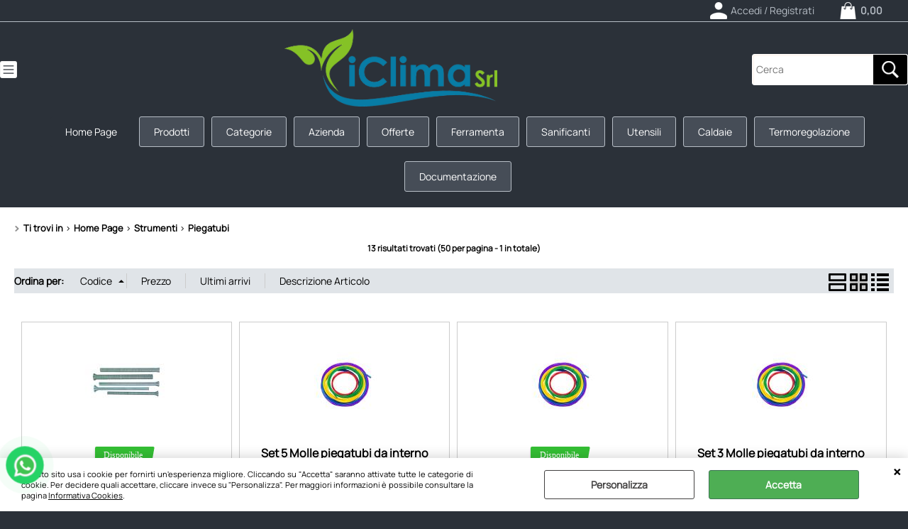

--- FILE ---
content_type: text/html; Charset=iso-8859-1
request_url: https://www.iclimaroma.it/it/strumenti/piegatubi/products.1.65.318.sp.uw
body_size: 180640
content:
<!DOCTYPE html>
<html lang="it">
<head>
<meta charset="iso-8859-1">
<meta http-equiv="content-type" content="text/html; charset=iso-8859-1">
<base href="https://www.iclimaroma.it/" />
<script type="text/javascript" id="rdy_uU60NE3U">
	//<![CDATA[
	
window.onerror = function(message, url, lineNumber,columnNumber,oError) {oError = oError||{};var aStack = (oError.stack||"").split("\n");var aConsole = [];aConsole.push(message);for(var sY=0;sY<aStack.length;sY++){if(aStack[sY]){aConsole.push(aStack[sY].replace(/@/g,"\t"));}}console.log("ERROR:");console.log(aConsole.join("\n"));console.log("------------------------------------");return true;};

	//]]>
</script>


<link  href="scripts/jquery.js" rel="preload" type="text/javascript" as="script" />
<link  href="scripts/readyprolibrary.min122.js?lang=it" rel="preload" type="text/javascript" as="script" />
<link  href="/readycontent/images/iClima-Srl.png" rel="preload" as="image" />
<link  href="ReadySkins/wonder/profile_91_20251127100953.css" rel="preload" type="text/css" as="style" />
<title>IClima S.r.l.  -  Accessori per la Climatizzazione ed il Riscaldamento</title>
<meta http-equiv="imagetoolbar" content="no" />
<meta name="generator" content="Ready Pro Ecommerce" />
<meta name="content-language" content="it" />
<link rel="icon" type="image/x-icon" href="/favicon.ico" />
<meta content="iClima S.r.l. Strumenti" name="keywords" />
<meta content="iClima S.r.l. - Strumenti" name="description" />
<meta content="width=device-width, minimum-scale=1.0, maximum-scale=5.0, initial-scale=1.0" name="viewport" />
<meta content="yes" name="apple-mobile-web-app-capable" />
<meta content="yes" name="mobile-web-app-capable" />
<link  href="https://www.iclimaroma.it/it/strumenti/piegatubi/products.1.65.318.sp.uw" rel="canonical" />
<meta property="og:title" content="IClima S.r.l.  -  Accessori per la Climatizzazione ed il Riscaldamento" />
<meta property="og:type" content="website" />
<meta content="iClima S.r.l. - Strumenti" property="og:description" />
<meta property="og:url" content="https://www.iclimaroma.it/it/strumenti/piegatubi/products.1.65.318.sp.uw" />
<meta property="og:image" content="https://www.iclimaroma.it/readycontent/images/iclimacerchioweb.jpg" />
<link  href="https://www.iclimaroma.it/readycontent/images/iclimacerchioweb.jpg" rel="image_src" />
<!-- SKIN Predefinita (Eclipse) -->
<link  href="ReadySkins/wonder/profile_91_20251127100953.css" rel="stylesheet" type="text/css" />
<style type="text/css">
.badge-ribbon-title.b2{all:initial;position:relative;white-space: nowrap;display:inline-block !important;border-top-left-radius:2px;border-bottom-left-radius:2px;z-index:10;box-sizing:border-box;text-align:center !important;}.badge-ribbon-title.b2::before {all: initial;}.badge-ribbon-title.b2::after {all: initial;content:" ";display:inline-block;position:absolute;top: 0;right:0;transform: skew(-10deg, 0deg);transform-origin:bottom left;border-radius:2px;padding:0;z-index:9;}.badge-ribbon-title.b2 > span {all:initial;}
.badge-ribbon-title.b3{all:initial;position:relative;white-space: nowrap;display:inline-block !important;border-top-left-radius:2px;border-bottom-left-radius:2px;z-index:10;box-sizing:border-box;text-align:center !important;}.badge-ribbon-title.b3::before {all: initial;}.badge-ribbon-title.b3::after {all: initial;content:" ";display:inline-block;position:absolute;top: 0;right:0;transform: skew(-10deg, 0deg);transform-origin:bottom left;border-radius:2px;padding:0;z-index:9;}.badge-ribbon-title.b3 > span {all:initial;}
.badge-ribbon-title.b4{all:initial;position:relative;white-space: nowrap;display:inline-block !important;border-top-left-radius:2px;border-bottom-left-radius:2px;z-index:10;box-sizing:border-box;text-align:center !important;}.badge-ribbon-title.b4::before {all: initial;}.badge-ribbon-title.b4::after {all: initial;content:" ";display:inline-block;position:absolute;top: 0;right:0;transform: skew(-10deg, 0deg);transform-origin:bottom left;border-radius:2px;padding:0;z-index:9;}.badge-ribbon-title.b4 > span {all:initial;}
#sheetBox .badge-ribbon-title.b2{background-color:#41a0f4 !important;box-shadow:0 2px 3px rgba(0, 0, 0, 0.2) !important;padding: 2px 10px 2px 10px !important;margin-right: 10px !important;margin-bottom: 5px !important;min-width: 80px !important;}#sheetBox .badge-ribbon-title.b2::after {background-color:#41a0f4 !important;height: 100% !important;width: 10px !important;}#sheetBox .badge-ribbon-title.b2::before {content: "Novità" !important;color:#fff !important;font-family: Tahoma !important;font-size: 12px !important;}
#sheetBox .badge-ribbon-title.b3{background-color:red !important;box-shadow:0 2px 3px rgba(0, 0, 0, 0.2) !important;padding: 2px 10px 2px 10px !important;margin-right: 10px !important;margin-bottom: 5px !important;min-width: 80px !important;}#sheetBox .badge-ribbon-title.b3::after {background-color:red !important;height: 100% !important;width: 10px !important;}#sheetBox .badge-ribbon-title.b3::before {content: "Offerta" !important;color:#fff !important;font-family: Tahoma !important;font-size: 12px !important;}
#sheetBox .badge-ribbon-title.b4{background-color:#34bf34 !important;box-shadow:0 2px 3px rgba(0, 0, 0, 0.2) !important;padding: 2px 10px 2px 10px !important;margin-right: 10px !important;margin-bottom: 5px !important;min-width: 80px !important;}#sheetBox .badge-ribbon-title.b4::after {background-color:#34bf34 !important;height: 100% !important;width: 10px !important;}#sheetBox .badge-ribbon-title.b4::before {content: "Disponibile" !important;color:#fff !important;font-family: Tahoma !important;font-size: 12px !important;}
.bigBox .badge-ribbon-title.b2,.bigBoxFade .badge-ribbon-title.b2,.carousel .badge-ribbon-title.b2,.miniBox .badge-ribbon-title.b2{background-color:#41a0f4 !important;box-shadow:0 2px 3px rgba(0, 0, 0, 0.2) !important;padding: 2px 10px 2px 10px !important;margin-right: 10px !important;margin-bottom: 5px !important;min-width: 80px !important;}.bigBox .badge-ribbon-title.b2::after,.bigBoxFade .badge-ribbon-title.b2::after,.carousel .badge-ribbon-title.b2::after,.miniBox .badge-ribbon-title.b2::after{background-color:#41a0f4 !important;height: 100% !important;width: 10px !important;}.bigBox .badge-ribbon-title.b2::before,.bigBoxFade .badge-ribbon-title.b2::before,.carousel .badge-ribbon-title.b2::before,.miniBox .badge-ribbon-title.b2::before {content: "Novità" !important;color:#fff !important;font-family: Tahoma !important;font-size: 12px !important;}
.bigBox .badge-ribbon-title.b3,.bigBoxFade .badge-ribbon-title.b3,.carousel .badge-ribbon-title.b3,.miniBox .badge-ribbon-title.b3{background-color:red !important;box-shadow:0 2px 3px rgba(0, 0, 0, 0.2) !important;padding: 2px 10px 2px 10px !important;margin-right: 10px !important;margin-bottom: 5px !important;min-width: 80px !important;}.bigBox .badge-ribbon-title.b3::after,.bigBoxFade .badge-ribbon-title.b3::after,.carousel .badge-ribbon-title.b3::after,.miniBox .badge-ribbon-title.b3::after{background-color:red !important;height: 100% !important;width: 10px !important;}.bigBox .badge-ribbon-title.b3::before,.bigBoxFade .badge-ribbon-title.b3::before,.carousel .badge-ribbon-title.b3::before,.miniBox .badge-ribbon-title.b3::before {content: "Offerta" !important;color:#fff !important;font-family: Tahoma !important;font-size: 12px !important;}
.bigBox .badge-ribbon-title.b4,.bigBoxFade .badge-ribbon-title.b4,.carousel .badge-ribbon-title.b4,.miniBox .badge-ribbon-title.b4{background-color:#34bf34 !important;box-shadow:0 2px 3px rgba(0, 0, 0, 0.2) !important;padding: 2px 10px 2px 10px !important;margin-right: 10px !important;margin-bottom: 5px !important;min-width: 80px !important;}.bigBox .badge-ribbon-title.b4::after,.bigBoxFade .badge-ribbon-title.b4::after,.carousel .badge-ribbon-title.b4::after,.miniBox .badge-ribbon-title.b4::after{background-color:#34bf34 !important;height: 100% !important;width: 10px !important;}.bigBox .badge-ribbon-title.b4::before,.bigBoxFade .badge-ribbon-title.b4::before,.carousel .badge-ribbon-title.b4::before,.miniBox .badge-ribbon-title.b4::before {content: "Disponibile" !important;color:#fff !important;font-family: Tahoma !important;font-size: 12px !important;}
.productsWrapper .badge-ribbon-title.b2{background-color:#41a0f4 !important;box-shadow:0 2px 3px rgba(0, 0, 0, 0.2) !important;padding: 2px 10px 2px 10px !important;margin-right: 10px !important;margin-bottom: 5px !important;min-width: 80px !important;}.productsWrapper .badge-ribbon-title.b2::after {background-color:#41a0f4 !important;height: 100% !important;width: 10px !important;}.productsWrapper .badge-ribbon-title.b2::before {content:"Novità" !important;color:#fff !important;font-family: Tahoma !important;font-size: 12px !important;}
.productsWrapper .badge-ribbon-title.b3{background-color:red !important;box-shadow:0 2px 3px rgba(0, 0, 0, 0.2) !important;padding: 2px 10px 2px 10px !important;margin-right: 10px !important;margin-bottom: 5px !important;min-width: 80px !important;}.productsWrapper .badge-ribbon-title.b3::after {background-color:red !important;height: 100% !important;width: 10px !important;}.productsWrapper .badge-ribbon-title.b3::before {content:"Offerta" !important;color:#fff !important;font-family: Tahoma !important;font-size: 12px !important;}
.productsWrapper .badge-ribbon-title.b4{background-color:#34bf34 !important;box-shadow:0 2px 3px rgba(0, 0, 0, 0.2) !important;padding: 2px 10px 2px 10px !important;margin-right: 10px !important;margin-bottom: 5px !important;min-width: 80px !important;}.productsWrapper .badge-ribbon-title.b4::after {background-color:#34bf34 !important;height: 100% !important;width: 10px !important;}.productsWrapper .badge-ribbon-title.b4::before {content:"Disponibile" !important;color:#fff !important;font-family: Tahoma !important;font-size: 12px !important;}
</style>

<style type="text/css">
#colSx,#colDx,#colMid{display:table-cell;vertical-align:top;}#mainTable{display:table;}
</style>
<script type="text/javascript" id="rdy_YSEr89Bc">
//<![CDATA[
var template_var_bShowMobileVersion=false;
var template_var_skinFolder='ReadySkins/wonder/img/';
var template_var_ajaxCall_page='ajaxRequests.asp';
var template_var_upload_files_page='uploadFiles.asp';
var template_var_renew_session_page='';
var template_var_send_order_page='/?cmd=sendOrder';
var template_var_order_incomplete_btn_ko='Annulla';
var template_var_order_incomplete_btn_ok='Procedi con l\'acquisto';
var template_var_order_incomplete_message='<strong>ATTENZIONE!!</strong><br /><p>Siamo spiacenti ma attualmente non esiste alcun vettore disponibile per la tua zona di consegna.</p><ul><li>Potresti decidere di inviare comunque l\'ordine. Ti chiamera\' un nostro tecnico per aiutarti</li><li>Oppure potresti annullare l\'operazione e riprovare tra qualche giorno lasciando i tuoi articoli nel carrello.</li><li>Oppure potresti annullare l\'operazione ma solo per provare un\'altra destinazione</li></ul><br /><br /><strong>Come vuoi procedere?</strong>';
var readypro_data = {cookiesAccepted:0,cookiesMarketingAccepted:0,cookiesStatisticsAccepted:0,webSiteCharset:'iso-8859-1'};
//]]>
</script>
<script src="scripts/jquery.js" type="text/javascript" id="rdy_scriptsjqueryjs"></script>
<script src="scripts/readyprolibrary.min122.js?lang=it" type="text/javascript" id="rdy_scriptsreadyprolibrarymin122jslangit" defer="defer"></script>
<script src="scripts/select2/dist/js/i18n/it.js" type="text/javascript" id="rdy_scriptsselect2distjsi18nitjs" defer="defer"></script>
<script src="https://www.paypal.com/sdk/js?client-id=AYQ-tRava1chJjXOmivc-qWAE7XS-NMRzpOCs3kq03QSt3TSStRIUfNQKLKk5ZsIAd0CRDU6HAit1-AK&currency=EUR&components=buttons,messages,funding-eligibility&locale=it_IT&enable-funding=paylater" type="text/javascript" id="rdy_httpswwwpaypalcomsdkjsclientidAYQtRava1chJjXOmivcqWAE7XSNMRzpOCs3kq03QSt3TSStRIUfNQKLKk5ZsIAd0CRDU6HAit1AKcurrencyEURcomponentsbuttonsmessagesfundingeligibilitylocaleit_ITenablefundingpaylater" async="async" data-partner-attribution-id="Codice_Cart_ReadyProP4P"></script>
<!-- Google Tag Manager -->
<script type="text/javascript" id="rdy_7QO9FMD4">
//<![CDATA[
// Define dataLayer and the gtag function.
window.dataLayer = window.dataLayer || [];
function gtag(){dataLayer.push(arguments);}
gtag('consent', 'default', {
'ad_storage':'denied',
'ad_user_data':'denied',
'ad_personalization':'denied',
'analytics_storage':'denied'
});
(function(w,d,s,l,i){w[l]=w[l]||[];w[l].push({'gtm.start':new Date().getTime(),event:'gtm.js'});var f=d.getElementsByTagName(s)[0],j=d.createElement(s),dl=l!='dataLayer'?'&l='+l:'';j.async=true;j.src='https://www.googletagmanager.com/gtm.js?id='+i+dl;f.parentNode.insertBefore(j,f);})(window,document,'script','dataLayer','GTM-5ZQTV3Z');
//]]>
</script>
<!-- End Google Tag Manager -->
<!-- Facebook Pixel Code -->
<script type="text/javascript" id="rdy_vw5TFJuU">
//<![CDATA[
!function(f,b,e,v,n,t,s)
{if(f.fbq)return;n=f.fbq=function(){n.callMethod?
n.callMethod.apply(n,arguments):n.queue.push(arguments)};
if(!f._fbq)f._fbq=n;n.push=n;n.loaded=!0;n.version="2.0";
n.queue=[];t=b.createElement(e);t.async=!0;
t.src=v;s=b.getElementsByTagName(e)[0];
s.parentNode.insertBefore(t,s)}(window, document,"script",
"https://connect.facebook.net/en_US/fbevents.js");
fbq("init", "1267332724807811");
fbq("track", "PageView");
//]]>
</script>
<noscript><img height="1" width="1" style="display:none" src="https://www.facebook.com/tr?id=1267332724807811&ev=PageView&noscript=1" /></noscript>
<!-- End Facebook Pixel Code -->

</head>
<body id="body_searchProd" class="body_lang_it searchProd webAreaID_34">
<!-- Google Tag Manager (noscript) -->
<noscript><iframe src="https://www.googletagmanager.com/ns.html?id=GTM-5ZQTV3Z" height="0" width="0" style="display:none;visibility:hidden"></iframe></noscript>
<!-- End Google Tag Manager (noscript) -->
<script type="text/javascript" id="rdy_RKc4P9e1">
//<![CDATA[
fbq('track', 'Search', {
content_category: 'Piegatubi',
search_string: '',
content_ids: ['STANC00','STANC30','STANC31','STANC32','STANC40','STANC41','STANC42','STANC43','STANCU11','STANCU12','STANCU13','STANCU3','STANCU6']
});
//]]>
</script>
<div id="cookieAlert"><div class="text"><p>Questo sito usa i cookie per fornirti un'esperienza migliore. Cliccando su "Accetta" saranno attivate tutte le categorie di cookie. Per decidere quali accettare, cliccare invece su "Personalizza". Per maggiori informazioni è possibile consultare la pagina <a href="/Informativa-estesa-Cookies">Informativa Cookies</a>.</p></div><div class="btn"><a href="#" class="details" onclick="return showCookieDetails();">Personalizza</a><a href="#" class="ok" onclick="return acceptCookie(this,false);">Accetta</a></div><a href="#" class="close" onclick="return closeCookieBanner(this);">CHIUDI</a></div>
<div id="r_left_menu"><div class="r_left_menu_loader"></div><div class="r_left_menu_container"><div class="r_left_menu_container_scroll"><ul><li class="btn_left_close btn"><span>Chiudi</span></li></ul><div class="r_left_menu_areas"><ul>
<li id="r_webArea_34" class="current">
<a href="https://www.iclimaroma.it/" title="Home Page" class="selectedButt" target="_self" data-text="Home Page">Home Page</a>
<div class="r_left_menu_categories"><ul><!--catTreeSTART237--><li class="li-folder"><a href="it/home-page/pulizia-e-sanificazione/products.1.34.237.sp.uw" id="r_folder_237" class="folder" data-id="237" data-params="cmd=searchProd&idA=34&idC=237" data-page="standard">Pulizia e Sanificazione</a></li><!--catTreeEND237--><!--catTreeSTART4--><li class="li-folder"><a href="it/home-page/climatizzatori/products.1.34.4.sp.uw" id="r_folder_4" class="folder" data-id="4" data-params="cmd=searchProd&idA=34&idC=4" data-page="standard">Climatizzatori</a></li><!--catTreeEND4--><!--catTreeSTART11--><li class="li-folder"><a href="it/home-page/sistemi-idronici/products.1.34.11.sp.uw" id="r_folder_11" class="folder" data-id="11" data-params="cmd=searchProd&idA=34&idC=11" data-page="standard">Sistemi Idronici</a></li><!--catTreeEND11--><!--catTreeSTART344--><li class="li-folder"><a href="it/home-page/fan-coil/products.1.34.344.sp.uw" id="r_folder_344" class="folder" data-id="344" data-params="cmd=searchProd&idA=34&idC=344" data-page="standard">Fan Coil</a></li><!--catTreeEND344--><!--catTreeSTART1549--><li class="li-folder"><a href="it/home-page/scalda-acq-p-di-cal-/products.1.34.1549.sp.uw" id="r_folder_1549" class="folder" data-id="1549" data-params="cmd=searchProd&idA=34&idC=1549" data-page="standard">Scalda Acq. P. di Cal.</a></li><!--catTreeEND1549--><!--catTreeSTART1276--><li class="li-folder"><a href="it/home-page/trattamento-aria/products.1.34.1276.sp.uw" id="r_folder_1276" class="folder" data-id="1276" data-params="cmd=searchProd&idA=34&idC=1276" data-page="standard">Trattamento Aria</a></li><!--catTreeEND1276--><!--catTreeSTART1277--><li class="li-folder"><a href="it/home-page/aeraulica/products.1.34.1277.sp.uw" id="r_folder_1277" class="folder" data-id="1277" data-params="cmd=searchProd&idA=34&idC=1277" data-page="standard">Aeraulica</a></li><!--catTreeEND1277--><!--catTreeSTART7--><li class="li-folder"><a href="it/home-page/ventilazione/products.1.34.7.sp.uw" id="r_folder_7" class="folder" data-id="7" data-params="cmd=searchProd&idA=34&idC=7" data-page="standard">Ventilazione</a></li><!--catTreeEND7--><!--catTreeSTART9--><li class="li-folder"><a href="it/home-page/accessori-per-i-clima/products.1.34.9.sp.uw" id="r_folder_9" class="folder" data-id="9" data-params="cmd=searchProd&idA=34&idC=9" data-page="standard">Accessori per i clima</a></li><!--catTreeEND9--><!--catTreeSTART8--><li class="li-folder"><a href="it/home-page/materiali-di-consumo/products.1.34.8.sp.uw" id="r_folder_8" class="folder" data-id="8" data-params="cmd=searchProd&idA=34&idC=8" data-page="standard">Materiali di Consumo</a></li><!--catTreeEND8--><!--catTreeSTART239--><li class="li-folder"><a href="it/home-page/ferramenta/products.1.34.239.sp.uw" id="r_folder_239" class="folder" data-id="239" data-params="cmd=searchProd&idA=34&idC=239" data-page="standard">Ferramenta</a></li><!--catTreeEND239--><!--catTreeSTART3--><li class="li-folder"><a href="it/home-page/abbigliamento/products.1.34.3.sp.uw" id="r_folder_3" class="folder" data-id="3" data-params="cmd=searchProd&idA=34&idC=3" data-page="standard">Abbigliamento</a></li><!--catTreeEND3--><!--catTreeSTART10--><li class="li-folder"><a href="it/home-page/strumenti/products.1.34.10.sp.uw" id="r_folder_10" class="folder" data-id="10" data-params="cmd=searchProd&idA=34&idC=10" data-page="standard">Strumenti</a></li><!--catTreeEND10--><!--catTreeSTART601--><li class="li-folder"><a href="it/home-page/utensili/products.1.34.601.sp.uw" id="r_folder_601" class="folder" data-id="601" data-params="cmd=searchProd&idA=34&idC=601" data-page="standard">Utensili</a></li><!--catTreeEND601--><!--catTreeSTART616--><li class="li-folder"><a href="it/home-page/elettro-utensili/products.1.34.616.sp.uw" id="r_folder_616" class="folder" data-id="616" data-params="cmd=searchProd&idA=34&idC=616" data-page="standard">Elettro Utensili</a></li><!--catTreeEND616--><!--catTreeSTART1089--><li class="li-folder"><a href="it/home-page/trattamento-acqua/products.1.34.1089.sp.uw" id="r_folder_1089" class="folder" data-id="1089" data-params="cmd=searchProd&idA=34&idC=1089" data-page="standard">Trattamento Acqua</a></li><!--catTreeEND1089--><!--catTreeSTART1126--><li class="li-folder"><a href="it/home-page/raccordi-e-tubi/products.1.34.1126.sp.uw" id="r_folder_1126" class="folder withProducts" data-id="1126" data-params="cmd=searchProd&idA=34&idC=1126" data-page="standard">Raccordi e Tubi</a></li><!--catTreeEND1126--><!--catTreeSTART1038--><li class="li-folder"><a href="it/home-page/pannelli-solari/products.1.34.1038.sp.uw" id="r_folder_1038" class="folder" data-id="1038" data-params="cmd=searchProd&idA=34&idC=1038" data-page="standard">Pannelli Solari</a></li><!--catTreeEND1038--><!--catTreeSTART1842--><li class="li-folder"><a href="it/home-page/bollitori-e-accumuli/products.1.34.1842.sp.uw" id="r_folder_1842" class="folder" data-id="1842" data-params="cmd=searchProd&idA=34&idC=1842" data-page="standard">Bollitori e Accumuli</a></li><!--catTreeEND1842--><!--catTreeSTART963--><li class="li-folder"><a href="it/home-page/pompe-di-calore/products.1.34.963.sp.uw" id="r_folder_963" class="folder withProducts" data-id="963" data-params="cmd=searchProd&idA=34&idC=963" data-page="standard">Pompe di calore</a></li><!--catTreeEND963--><!--catTreeSTART1911--><li class="li-folder"><a href="it/home-page/fissaggi-e-accessori-fotovoltaico/products.1.34.1911.sp.uw" id="r_folder_1911" class="folder" data-id="1911" data-params="cmd=searchProd&idA=34&idC=1911" data-page="standard">Fissaggi e accessori fotovoltaico</a></li><!--catTreeEND1911--><!--catTreeSTART1906--><li class="li-folder"><a href="it/home-page/fotovoltaico/products.1.34.1906.sp.uw" id="r_folder_1906" class="folder" data-id="1906" data-params="cmd=searchProd&idA=34&idC=1906" data-page="standard">Fotovoltaico</a></li><!--catTreeEND1906--><!--catTreeSTART371--><li class="li-folder"><a href="it/home-page/scaldabagni-gas/products.1.34.371.sp.uw" id="r_folder_371" class="folder" data-id="371" data-params="cmd=searchProd&idA=34&idC=371" data-page="standard">Scaldabagni Gas</a></li><!--catTreeEND371--><!--catTreeSTART1579--><li class="li-folder"><a href="it/home-page/scaldabagni-elettrici/products.1.34.1579.sp.uw" id="r_folder_1579" class="folder" data-id="1579" data-params="cmd=searchProd&idA=34&idC=1579" data-page="standard">Scaldabagni Elettrici</a></li><!--catTreeEND1579--><!--catTreeSTART502--><li class="li-folder"><a href="it/home-page/cronotermostati/products.1.34.502.sp.uw" id="r_folder_502" class="folder" data-id="502" data-params="cmd=searchProd&idA=34&idC=502" data-page="standard">Cronotermostati</a></li><!--catTreeEND502--><!--catTreeSTART1465--><li class="li-item"><a href="it/home-page/termoregolazione/products.1.34.1465.sp.uw" id="r_catnode_1465" data-id="1465" data-params="cmd=searchProd&idA=34&idC=1465" data-page="standard">Termoregolazione</a></li><!--catTreeEND1465--><!--catTreeSTART375--><li class="li-folder"><a href="it/home-page/radiatori/products.1.34.375.sp.uw" id="r_folder_375" class="folder" data-id="375" data-params="cmd=searchProd&idA=34&idC=375" data-page="standard">Radiatori</a></li><!--catTreeEND375--><!--catTreeSTART1280--><li class="li-folder"><a href="it/home-page/materiali-imp-termici/products.1.34.1280.sp.uw" id="r_folder_1280" class="folder" data-id="1280" data-params="cmd=searchProd&idA=34&idC=1280" data-page="standard">Materiali Imp. Termici</a></li><!--catTreeEND1280--><!--catTreeSTART1283--><li class="li-folder"><a href="it/home-page/racc-termica-idraulica/products.1.34.1283.sp.uw" id="r_folder_1283" class="folder" data-id="1283" data-params="cmd=searchProd&idA=34&idC=1283" data-page="standard">Racc. Termica idraulica</a></li><!--catTreeEND1283--><!--catTreeSTART794--><li class="li-folder"><a href="it/home-page/pompe-e-circolatori/products.1.34.794.sp.uw" id="r_folder_794" class="folder" data-id="794" data-params="cmd=searchProd&idA=34&idC=794" data-page="standard">Pompe e Circolatori</a></li><!--catTreeEND794--><!--catTreeSTART723--><li class="li-folder"><a href="it/home-page/promo/products.1.34.723.sp.uw" id="r_folder_723" class="folder" data-id="723" data-params="cmd=searchProd&idA=34&idC=723" data-page="standard">Promo</a></li><!--catTreeEND723--><!--catTreeSTART967--><li class="li-folder"><a href="it/home-page/daikin/products.1.34.967.sp.uw" id="r_folder_967" class="folder" data-id="967" data-params="cmd=searchProd&idA=34&idC=967" data-page="standard">Daikin</a></li><!--catTreeEND967--><!--catTreeSTART1159--><li class="li-item"><a href="it/home-page/accessori-caldaie/products.1.34.1159.sp.uw" id="r_catnode_1159" data-id="1159" data-params="cmd=searchProd&idA=34&idC=1159" data-page="standard">Accessori Caldaie</a></li><!--catTreeEND1159--><!--catTreeSTART505--><li class="li-item"><a href="it/home-page/copricaldaia/products.1.34.505.sp.uw" id="r_catnode_505" data-id="505" data-params="cmd=searchProd&idA=34&idC=505" data-page="standard">Copricaldaia</a></li><!--catTreeEND505--><!--catTreeSTART1041--><li class="li-folder"><a href="it/home-page/scarico-fumi/products.1.34.1041.sp.uw" id="r_folder_1041" class="folder" data-id="1041" data-params="cmd=searchProd&idA=34&idC=1041" data-page="standard">Scarico Fumi</a></li><!--catTreeEND1041--><!--catTreeSTART1874--><li class="li-item"><a href="it/home-page/articoli-promozionali/products.1.34.1874.sp.uw" id="r_catnode_1874" data-id="1874" data-params="cmd=searchProd&idA=34&idC=1874" data-page="standard">Articoli Promozionali</a></li><!--catTreeEND1874--></ul></div>
</li><li id="r_webArea_48">
<a href="it/prodotti.1.48.uw" title="Prodotti" target="_self" data-text="Prodotti">Prodotti</a>
<!-- INNERHTML_AREA_48 -->
</li><li id="r_webArea_67">
<a href="it/categorie.1.67.uw" title="Categorie" target="_self" data-text="Categorie">Categorie</a>
<!-- INNERHTML_AREA_67 -->
</li><li id="r_webArea_49">
<a href="it/azienda.1.49.uw" title="Azienda" target="_self" data-text="Azienda">Azienda</a>
<!-- INNERHTML_AREA_49 -->
</li><li id="r_webArea_50">
<a href="it/offerte.1.50.uw" title="Offerte" target="_self" data-text="Offerte">Offerte</a>
<!-- INNERHTML_AREA_50 -->
</li><li id="r_webArea_58">
<a href="it/ferramenta.1.58.uw" title="Ferramenta" target="_self" data-text="Ferramenta">Ferramenta</a>
<!-- INNERHTML_AREA_58 -->
</li><li id="r_webArea_61">
<a href="it/sanificanti.1.61.uw" title="Sanificanti" target="_self" data-text="Sanificanti">Sanificanti</a>
<!-- INNERHTML_AREA_61 -->
</li><li id="r_webArea_63">
<a href="it/utensili.1.63.uw" title="Utensili" target="_self" data-text="Utensili">Utensili</a>
<!-- INNERHTML_AREA_63 -->
</li><li id="r_webArea_68">
<a href="Caldaie" title="Caldaie" target="_self" data-text="Caldaie">Caldaie</a>
<!-- INNERHTML_AREA_68 -->
</li><li id="r_webArea_66">
<a href="it/termoregolazione.1.66.uw" title="Termoregolazione" target="_self" data-text="Termoregolazione">Termoregolazione</a>
<!-- INNERHTML_AREA_66 -->
</li><li id="r_webArea_52">
<a href="it/documentazione.1.52.uw" title="Documentazione" target="_self" data-text="Documentazione">Documentazione</a>
<!-- INNERHTML_AREA_52 -->
</li>
</ul>
</div><div class="r_left_menu_pages"><ul><li id="r_webPage_2"><a href="dove-siamo">Dove Siamo</a></li><li id="r_webPage_3"><a href="Contatti">Contatti</a></li></ul></div></div></div></div>
<div id="header_responsive"><div id="head"><div id="header_top_bar_wrapper"><ul class="header_top_bar"><li id="top_text"></li><li id="top_login_button_1" class="btn_login butt primary"><a href="/?cmd=loginAndRegister" rel="nofollow"><span>Accedi / Registrati</span></a><div id="top_login_1" class="popup"><div class="loginAndRegister" id="loginAndRegisterTop"><div id="existentUserBoxTop" class="existent_user_box"><div class="boxTitle"><span>Sono già registrato</span></div><p>Per completare l'ordine inserisci il nome utente e la password e poi clicca sul pulsante "Accedi"</p><form action="it/strumenti/piegatubi/products.1.65.318.sp.uw" method="post"><fieldset><label><strong>E-mail:</strong><input type="text" name="uid" /></label><label><strong>Password:</strong><input type="password" name="pwd" onkeypress="showToggleViewPassword(this);" /></label></fieldset><input value="Accedi" type="submit" name="cmdOK" class="butt1" /><a href="#" title="Inserire l'indirizzo email con il quale e' stata effettuata la registrazione per reimpostare la password" onclick="return showMessageInLightBox('&lt;div id=&quot;resetPwdRequest&quot;&gt;&lt;div class=&quot;boxTitle&quot;&gt;Hai perso la password?&lt;/div&gt;&lt;div align=&quot;center&quot;&gt;\r\n&lt;a href=&quot;https://www.iclimaroma.it/&quot;&gt;&lt;font face=&quot;Courier New&quot;&gt;&lt;img border=&quot;0&quot;\r\n     src=&quot;https://www.iclimaroma.it/readycontent/IMAGES/logoiclima.jpg&quot;\r\n     width=&quot;268&quot; height=&quot;98&quot; /&gt;&lt;/font&gt;&lt;/a&gt;&amp;#160; \r\n&lt;table role=&quot;presentation&quot; class=&quot;MsoNormalTable&quot;\r\nstyle=&quot;WIDTH: 450pt; BORDER-COLLAPSE: collapse&quot; cellspacing=&quot;0&quot;\r\ncellpadding=&quot;0&quot; width=&quot;600&quot; border=&quot;0&quot;&gt;\r\n&lt;tbody&gt;\r\n&lt;tr&gt;\r\n&lt;td style=&quot;PADDING-BOTTOM: 0cm; PADDING-TOP: 0cm; PADDING-LEFT: 0cm; PADDING-RIGHT: 0cm&quot;&gt;\r\n&lt;div align=&quot;center&quot;&gt;\r\n&lt;table role=&quot;presentation&quot; class=&quot;MsoNormalTable&quot;\r\nstyle=&quot;WIDTH: 100%; BORDER-COLLAPSE: collapse&quot; cellspacing=&quot;0&quot;\r\ncellpadding=&quot;0&quot; width=&quot;100%&quot; border=&quot;0&quot;&gt;\r\n&lt;tbody&gt;\r\n&lt;tr&gt;\r\n&lt;td style=&quot;PADDING-BOTTOM: 0cm; PADDING-TOP: 0cm; PADDING-LEFT: 0cm; PADDING-RIGHT: 0cm&quot;\r\n    valign=&quot;top&quot;&gt;\r\n&lt;div align=&quot;center&quot;&gt;\r\n&lt;table class=&quot;MsoNormalTable&quot; style=&quot;BORDER-COLLAPSE: collapse&quot;\r\ncellspacing=&quot;0&quot; cellpadding=&quot;0&quot; border=&quot;0&quot;&gt;\r\n&lt;tbody&gt;\r\n&lt;tr&gt;\r\n&lt;td style=&quot;WIDTH: 450pt; PADDING-BOTTOM: 0cm; PADDING-TOP: 0cm; PADDING-LEFT: 0cm; PADDING-RIGHT: 0cm&quot;\r\n    valign=&quot;top&quot; width=&quot;600&quot;&gt;\r\n&lt;table class=&quot;MsoNormalTable&quot;\r\nstyle=&quot;WIDTH: 100%; BORDER-COLLAPSE: collapse&quot; cellspacing=&quot;0&quot;\r\ncellpadding=&quot;0&quot; width=&quot;100%&quot; border=&quot;0&quot;&gt;\r\n&lt;tbody&gt;\r\n&lt;tr&gt;\r\n&lt;td style=&quot;BACKGROUND: white; PADDING-BOTTOM: 0cm; PADDING-TOP: 0cm; PADDING-LEFT: 18.75pt; PADDING-RIGHT: 18.75pt&quot;&gt;\r\n&lt;p class=&quot;MsoNormal&quot; align=&quot;center&quot;&gt;\r\n&lt;a href=&quot;https://www.iclimaroma.it&quot;&gt;&lt;/a&gt;&amp;#160;&lt;/p&gt;\r\n&lt;div class=&quot;boxTitle&quot;\r\nstyle=&quot;FONT-SIZE: 18px; FONT-FAMILY: Oxygen, Helvetica, sans-serif; WHITE-SPACE: normal; WORD-SPACING: 0px; TEXT-TRANSFORM: none; FONT-WEIGHT: 400; COLOR: rgb(63,165,223); PADDING-BOTTOM: 10px; FONT-STYLE: normal; PADDING-TOP: 0px; PADDING-LEFT: 0px; ORPHANS: 2; WIDOWS: 2; DISPLAY: block; LETTER-SPACING: normal; PADDING-RIGHT: 0px; BACKGROUND-COLOR: rgb(255,255,255); TEXT-INDENT: 0px; font-variant-ligatures: normal; font-variant-caps: normal; -webkit-text-stroke-width: 0px; text-decoration-thickness: initial; text-decoration-style: initial; text-decoration-color: initial&quot;&gt;\r\n&lt;font face=&quot;Courier New&quot;&gt;&lt;font face=&quot;Courier New&quot;&gt;&lt;font face=&quot;Times New Roman&quot;&gt;\r\n&lt;font face=&quot;Courier New&quot;&gt;Hai perso la\r\npassword?&lt;/font&gt;&lt;/font&gt;&lt;/font&gt;&lt;/font&gt;&lt;/div&gt;\r\n&lt;p align=&quot;justify&quot;&gt;\r\n&lt;span style=&quot;FONT-SIZE: 13px; FONT-FAMILY: Oxygen, Helvetica, sans-serif; WHITE-SPACE: normal; WORD-SPACING: 0px; TEXT-TRANSFORM: none; FLOAT: none; FONT-WEIGHT: 400; COLOR: rgb(68,68,68); FONT-STYLE: normal; ORPHANS: 2; WIDOWS: 2; DISPLAY: inline !important; LETTER-SPACING: normal; BACKGROUND-COLOR: rgb(255,255,255); TEXT-INDENT: 0px; font-variant-ligatures: normal; font-variant-caps: normal; -webkit-text-stroke-width: 0px; text-decoration-thickness: initial; text-decoration-style: initial; text-decoration-color: initial&quot;&gt;\r\n&lt;font face=&quot;Courier New&quot;&gt;Per avviare la procedura di reset della\r\npassword inserisci l\'indirizzo email con il quale ti sei\r\nregistrato.&lt;/font&gt;&lt;/span&gt;&lt;/p&gt;&lt;/td&gt;&lt;/tr&gt;&lt;/tbody&gt;&lt;/table&gt;&lt;/td&gt;&lt;/tr&gt;&lt;/tbody&gt;&lt;/table&gt;&lt;/div&gt;&lt;/td&gt;&lt;/tr&gt;&lt;/tbody&gt;&lt;/table&gt;&lt;/div&gt;&lt;/td&gt;&lt;/tr&gt;&lt;/tbody&gt;&lt;/table&gt;&lt;/div&gt;\r\n&lt;form id=&quot;resetPwdRequestForm&quot; action=&quot;/?cmd=resetPwdRequest&quot; method=&quot;post&quot; onsubmit=&quot;return checkResetPwdForm(this);&quot;&gt;&lt;label for=&quot;email&quot;&gt;E-mail&lt;/label&gt;&amp;nbsp;&lt;input type=&quot;text&quot; name=&quot;email&quot; /&gt;&amp;nbsp;&lt;input type=&quot;submit&quot; name=&quot;cmd_OK&quot; value=&quot;Vai&quot; class=&quot;butt1&quot; id=&quot;resetPwdRequestButt&quot; /&gt;&lt;/form&gt;&lt;/div&gt;');">Hai perso la password?</a></form></div><div id="newUserBoxTop" class="new_user_box"><div class="boxTitle"><span>Sono un nuovo cliente</span></div><p>Se non sei ancora registrato sul nostro sito clicca sul pulsante "Registrati"</p><form action="/?cmd=regForm" method="post"><input type="submit" name="cmdRegister" value="Registrati" class="butt1" /></form></div></div></div></li><li class="btn_cart butt primary" id="top_cart_button_1"><a href="/?cmd=showCart" rel="nofollow"><span>0,00</span></a></li></ul></div><div id="top_buttons_wrapper"><ul class="top_buttons"><li id="top_menu_button" class="btn_menu butt"><a href="#"><span>&nbsp;</span></a></li><li class="box_logo"><a href="https://www.iclimaroma.it/"><img src="/readycontent/images/iClima-Srl.png" fetchpriority="high" id="logo" alt="Caldaie, Climatizzatori, Accessori e soluzioni per la Climatizzazione ed il Riscaldamento. " border="0" /></a></li><li class="box_menu megamenu"><ul>
<li id="h_webArea_34" class="current">
<a href="https://www.iclimaroma.it/" title="Home Page" class="selectedButt" target="_self" data-text="Home Page">Home Page</a>
</li><li id="h_webArea_48">
<a href="it/prodotti.1.48.uw" title="Prodotti" target="_self" data-text="Prodotti">Prodotti</a>
</li><li id="h_webArea_67">
<a href="it/categorie.1.67.uw" title="Categorie" target="_self" data-text="Categorie">Categorie</a>
</li><li id="h_webArea_49">
<a href="it/azienda.1.49.uw" title="Azienda" target="_self" data-text="Azienda">Azienda</a>
</li><li id="h_webArea_50">
<a href="it/offerte.1.50.uw" title="Offerte" target="_self" data-text="Offerte">Offerte</a>
</li><li id="h_webArea_58">
<a href="it/ferramenta.1.58.uw" title="Ferramenta" target="_self" data-text="Ferramenta">Ferramenta</a>
</li><li id="h_webArea_61">
<a href="it/sanificanti.1.61.uw" title="Sanificanti" target="_self" data-text="Sanificanti">Sanificanti</a>
</li><li id="h_webArea_63">
<a href="it/utensili.1.63.uw" title="Utensili" target="_self" data-text="Utensili">Utensili</a>
</li><li id="h_webArea_68">
<a href="Caldaie" title="Caldaie" target="_self" data-text="Caldaie">Caldaie</a>
</li><li id="h_webArea_66">
<a href="it/termoregolazione.1.66.uw" title="Termoregolazione" target="_self" data-text="Termoregolazione">Termoregolazione</a>
</li><li id="h_webArea_52">
<a href="it/documentazione.1.52.uw" title="Documentazione" target="_self" data-text="Documentazione">Documentazione</a>
</li>
</ul>
</li><li class="box_search"><form action="/" id="top_search" class="headForm"><div class="box_text_search"><input type="text" placeholder="Cerca" class="txt_search" name="cmdString" autocomplete="off" value="" /><input type="submit" value="ok" class="btn_search responsive_butt" /></div><input type="button" value="ok" name="main_butt" class="btn_search main_butt" /><input type="hidden" name="cmd" value="searchProd" /><input type="hidden" name="bFormSearch" value="1" /></form></li><li id="top_login_button_2" class="btn_login butt secondary"><a href="/?cmd=loginAndRegister" rel="nofollow"><span>Accedi / Registrati</span></a><div id="top_login_2" class="popup"><div class="loginAndRegister" id="loginAndRegisterTop"><div id="existentUserBoxTop" class="existent_user_box"><div class="boxTitle"><span>Sono già registrato</span></div><p>Per completare l'ordine inserisci il nome utente e la password e poi clicca sul pulsante "Accedi"</p><form action="it/strumenti/piegatubi/products.1.65.318.sp.uw" method="post"><fieldset><label><strong>E-mail:</strong><input type="text" name="uid" /></label><label><strong>Password:</strong><input type="password" name="pwd" onkeypress="showToggleViewPassword(this);" /></label></fieldset><input value="Accedi" type="submit" name="cmdOK" class="butt1" /><a href="#" title="Inserire l'indirizzo email con il quale e' stata effettuata la registrazione per reimpostare la password" onclick="return showMessageInLightBox('&lt;div id=&quot;resetPwdRequest&quot;&gt;&lt;div class=&quot;boxTitle&quot;&gt;Hai perso la password?&lt;/div&gt;&lt;div align=&quot;center&quot;&gt;\r\n&lt;a href=&quot;https://www.iclimaroma.it/&quot;&gt;&lt;font face=&quot;Courier New&quot;&gt;&lt;img border=&quot;0&quot;\r\n     src=&quot;https://www.iclimaroma.it/readycontent/IMAGES/logoiclima.jpg&quot;\r\n     width=&quot;268&quot; height=&quot;98&quot; /&gt;&lt;/font&gt;&lt;/a&gt;&amp;#160; \r\n&lt;table role=&quot;presentation&quot; class=&quot;MsoNormalTable&quot;\r\nstyle=&quot;WIDTH: 450pt; BORDER-COLLAPSE: collapse&quot; cellspacing=&quot;0&quot;\r\ncellpadding=&quot;0&quot; width=&quot;600&quot; border=&quot;0&quot;&gt;\r\n&lt;tbody&gt;\r\n&lt;tr&gt;\r\n&lt;td style=&quot;PADDING-BOTTOM: 0cm; PADDING-TOP: 0cm; PADDING-LEFT: 0cm; PADDING-RIGHT: 0cm&quot;&gt;\r\n&lt;div align=&quot;center&quot;&gt;\r\n&lt;table role=&quot;presentation&quot; class=&quot;MsoNormalTable&quot;\r\nstyle=&quot;WIDTH: 100%; BORDER-COLLAPSE: collapse&quot; cellspacing=&quot;0&quot;\r\ncellpadding=&quot;0&quot; width=&quot;100%&quot; border=&quot;0&quot;&gt;\r\n&lt;tbody&gt;\r\n&lt;tr&gt;\r\n&lt;td style=&quot;PADDING-BOTTOM: 0cm; PADDING-TOP: 0cm; PADDING-LEFT: 0cm; PADDING-RIGHT: 0cm&quot;\r\n    valign=&quot;top&quot;&gt;\r\n&lt;div align=&quot;center&quot;&gt;\r\n&lt;table class=&quot;MsoNormalTable&quot; style=&quot;BORDER-COLLAPSE: collapse&quot;\r\ncellspacing=&quot;0&quot; cellpadding=&quot;0&quot; border=&quot;0&quot;&gt;\r\n&lt;tbody&gt;\r\n&lt;tr&gt;\r\n&lt;td style=&quot;WIDTH: 450pt; PADDING-BOTTOM: 0cm; PADDING-TOP: 0cm; PADDING-LEFT: 0cm; PADDING-RIGHT: 0cm&quot;\r\n    valign=&quot;top&quot; width=&quot;600&quot;&gt;\r\n&lt;table class=&quot;MsoNormalTable&quot;\r\nstyle=&quot;WIDTH: 100%; BORDER-COLLAPSE: collapse&quot; cellspacing=&quot;0&quot;\r\ncellpadding=&quot;0&quot; width=&quot;100%&quot; border=&quot;0&quot;&gt;\r\n&lt;tbody&gt;\r\n&lt;tr&gt;\r\n&lt;td style=&quot;BACKGROUND: white; PADDING-BOTTOM: 0cm; PADDING-TOP: 0cm; PADDING-LEFT: 18.75pt; PADDING-RIGHT: 18.75pt&quot;&gt;\r\n&lt;p class=&quot;MsoNormal&quot; align=&quot;center&quot;&gt;\r\n&lt;a href=&quot;https://www.iclimaroma.it&quot;&gt;&lt;/a&gt;&amp;#160;&lt;/p&gt;\r\n&lt;div class=&quot;boxTitle&quot;\r\nstyle=&quot;FONT-SIZE: 18px; FONT-FAMILY: Oxygen, Helvetica, sans-serif; WHITE-SPACE: normal; WORD-SPACING: 0px; TEXT-TRANSFORM: none; FONT-WEIGHT: 400; COLOR: rgb(63,165,223); PADDING-BOTTOM: 10px; FONT-STYLE: normal; PADDING-TOP: 0px; PADDING-LEFT: 0px; ORPHANS: 2; WIDOWS: 2; DISPLAY: block; LETTER-SPACING: normal; PADDING-RIGHT: 0px; BACKGROUND-COLOR: rgb(255,255,255); TEXT-INDENT: 0px; font-variant-ligatures: normal; font-variant-caps: normal; -webkit-text-stroke-width: 0px; text-decoration-thickness: initial; text-decoration-style: initial; text-decoration-color: initial&quot;&gt;\r\n&lt;font face=&quot;Courier New&quot;&gt;&lt;font face=&quot;Courier New&quot;&gt;&lt;font face=&quot;Times New Roman&quot;&gt;\r\n&lt;font face=&quot;Courier New&quot;&gt;Hai perso la\r\npassword?&lt;/font&gt;&lt;/font&gt;&lt;/font&gt;&lt;/font&gt;&lt;/div&gt;\r\n&lt;p align=&quot;justify&quot;&gt;\r\n&lt;span style=&quot;FONT-SIZE: 13px; FONT-FAMILY: Oxygen, Helvetica, sans-serif; WHITE-SPACE: normal; WORD-SPACING: 0px; TEXT-TRANSFORM: none; FLOAT: none; FONT-WEIGHT: 400; COLOR: rgb(68,68,68); FONT-STYLE: normal; ORPHANS: 2; WIDOWS: 2; DISPLAY: inline !important; LETTER-SPACING: normal; BACKGROUND-COLOR: rgb(255,255,255); TEXT-INDENT: 0px; font-variant-ligatures: normal; font-variant-caps: normal; -webkit-text-stroke-width: 0px; text-decoration-thickness: initial; text-decoration-style: initial; text-decoration-color: initial&quot;&gt;\r\n&lt;font face=&quot;Courier New&quot;&gt;Per avviare la procedura di reset della\r\npassword inserisci l\'indirizzo email con il quale ti sei\r\nregistrato.&lt;/font&gt;&lt;/span&gt;&lt;/p&gt;&lt;/td&gt;&lt;/tr&gt;&lt;/tbody&gt;&lt;/table&gt;&lt;/td&gt;&lt;/tr&gt;&lt;/tbody&gt;&lt;/table&gt;&lt;/div&gt;&lt;/td&gt;&lt;/tr&gt;&lt;/tbody&gt;&lt;/table&gt;&lt;/div&gt;&lt;/td&gt;&lt;/tr&gt;&lt;/tbody&gt;&lt;/table&gt;&lt;/div&gt;\r\n&lt;form id=&quot;resetPwdRequestForm&quot; action=&quot;/?cmd=resetPwdRequest&quot; method=&quot;post&quot; onsubmit=&quot;return checkResetPwdForm(this);&quot;&gt;&lt;label for=&quot;email&quot;&gt;E-mail&lt;/label&gt;&amp;nbsp;&lt;input type=&quot;text&quot; name=&quot;email&quot; /&gt;&amp;nbsp;&lt;input type=&quot;submit&quot; name=&quot;cmd_OK&quot; value=&quot;Vai&quot; class=&quot;butt1&quot; id=&quot;resetPwdRequestButt&quot; /&gt;&lt;/form&gt;&lt;/div&gt;');">Hai perso la password?</a></form></div><div id="newUserBoxTop" class="new_user_box"><div class="boxTitle"><span>Sono un nuovo cliente</span></div><p>Se non sei ancora registrato sul nostro sito clicca sul pulsante "Registrati"</p><form action="/?cmd=regForm" method="post"><input type="submit" name="cmdRegister" value="Registrati" class="butt1" /></form></div></div></div></li><li class="btn_cart butt secondary" id="top_cart_button_2"><a href="/?cmd=showCart" rel="nofollow"><span>0,00</span></a></li></ul></div></div></div>
<div id="menu" class="megamenu"><ul>
<li id="webArea_34" class="current">
<a href="https://www.iclimaroma.it/" title="Home Page" class="selectedButt" target="_self" data-text="Home Page">Home Page</a>
</li><li id="webArea_48">
<a href="it/prodotti.1.48.uw" title="Prodotti" target="_self" data-text="Prodotti">Prodotti</a>
</li><li id="webArea_67">
<a href="it/categorie.1.67.uw" title="Categorie" target="_self" data-text="Categorie">Categorie</a>
</li><li id="webArea_49">
<a href="it/azienda.1.49.uw" title="Azienda" target="_self" data-text="Azienda">Azienda</a>
</li><li id="webArea_50">
<a href="it/offerte.1.50.uw" title="Offerte" target="_self" data-text="Offerte">Offerte</a>
</li><li id="webArea_58">
<a href="it/ferramenta.1.58.uw" title="Ferramenta" target="_self" data-text="Ferramenta">Ferramenta</a>
</li><li id="webArea_61">
<a href="it/sanificanti.1.61.uw" title="Sanificanti" target="_self" data-text="Sanificanti">Sanificanti</a>
</li><li id="webArea_63">
<a href="it/utensili.1.63.uw" title="Utensili" target="_self" data-text="Utensili">Utensili</a>
</li><li id="webArea_68">
<a href="Caldaie" title="Caldaie" target="_self" data-text="Caldaie">Caldaie</a>
</li><li id="webArea_66">
<a href="it/termoregolazione.1.66.uw" title="Termoregolazione" target="_self" data-text="Termoregolazione">Termoregolazione</a>
</li><li id="webArea_52">
<a href="it/documentazione.1.52.uw" title="Documentazione" target="_self" data-text="Documentazione">Documentazione</a>
</li>
</ul>
</div>
<div id="mainTableContainer">
<div id="mainTable">
<div id="colSx"><div class="feedbackBoxMedia"><div class="boxTitle bkg2"><span>&nbsp;</span></div><div class="content"><a href="/feedbacks/store"><strong class="totalFeedback">128 Feedback</strong></a><div class="rating"><strong>4.8</strong> <span>/ 5</span></div><div class="stars"><span style="width:24px;height:24px;display:inline-block;" class="img-star"></span><span style="width:24px;height:24px;display:inline-block;" class="img-star"></span><span style="width:24px;height:24px;display:inline-block;" class="img-star"></span><span style="width:24px;height:24px;display:inline-block;" class="img-star"></span><span style="width:24px;height:24px;display:inline-block;" class="img-star-half"></span></div></div></div><div id="mainSearchFormBoxSX" class="mainSearchForm"><div id="mainSearchFormBoxSX_Title" class="boxTitle bkg2"><span>Ricerca avanzata</span></div><form action="/" id="mainSearchFormSX_frm"><label>Cerca</label><input type="text" name="cmdString" autocomplete="off" value="" /><div id="paramsFormblockSX" style="clear:both;"><div class="wrap_dl"><dl class="filterBoxes"><dt class="currentFilter category"><a href="#" data-formname="mainSearchFormSX_frm" data-fieldname="idC" data-fieldvalue="" onclick="return advancedFormSetFilter(this);" class="delFilter">x</a><input type="hidden" name="idC" value="318" /><strong>Categoria:</strong> <p><a href="https://www.iclimaroma.it/" title="Home Page">Home Page</a> &gt; <a href="it/home-page/strumenti/products.1.34.10.sp.uw" title="Strumenti">Strumenti</a> &gt; <a href="it/home-page/strumenti/piegatubi/products.1.34.318.sp.uw" title="Piegatubi">Piegatubi</a></p></dt></dl></div><fieldset class="filters"><label class="lbl lbl_t3">Serie</label><select name="t3" class="mainSearchFormFilter sel_t3"><option value="">Tutti/e</option><option value="314" data-page="">Strumenti per condizionamento (8)</option><option value="224" data-page="">SWING (1)</option></select><label class="lbl lbl_t4">Modello</label><select name="t4" class="mainSearchFormFilter sel_t4"><option value="">Tutti/e</option><option value="393" data-page="">Curvatubi (9)</option></select><label class="lbl lbl_t9">Marca</label><select name="t9" class="mainSearchFormFilter sel_t9"><option value="">Tutti/e</option><option value="154" data-page="">BLACK DIAMOND (1)</option><option value="178" data-page="">REMS (1)</option><option value="64" data-page="">TECNOGAS (3)</option><option value="16" data-page="">TECNOSYSTEMI (8)</option></select><label class="lbl lbl_t1">Taglia</label><select name="t1" class="mainSearchFormFilter sel_t1"><option value="">Tutti/e</option><option value="207" data-page="">1/2 (2)</option><option value="475" data-page="">1/2", 5/8", 3/4" (1)</option><option value="474" data-page="">1/4", 3/8", 1/2" (1)</option><option value="473" data-page="">1/4", 3/8", 1/2", 5/8", 3/4" (2)</option><option value="364" data-page="">10-32 / 3/8" - 7/8" (1)</option><option value="206" data-page="">3/8 (2)</option><option value="476" data-page="">3/8", 1/2", 5/8" (1)</option><option value="209" data-page="">5/8 (2)</option></select><label class="lbl lbl_t2">Colore</label><select name="t2" class="mainSearchFormFilter sel_t2"><option value="">Tutti/e</option><option value="2" data-page="">ARGENTO (1)</option><option value="1" data-page="">BIANCO (4)</option><option value="13" data-page="">GIALLO (1)</option><option value="52" data-page="">Multicolore (3)</option><option value="8" data-page="">NERO (1)</option></select><label class="lbl lbl_t6">Offerta</label><select name="t6" class="mainSearchFormFilter sel_t6"><option value="">Tutti/e</option><option value="116" data-page="">PREZZO SPECIALE (1)</option></select></fieldset><span style="clear:both;line-height:0;font-size:1px;">&nbsp;</span></div><input type="hidden" name="cmd" value="searchProd" /><input type="hidden" name="bFormSearch" value="1" /><input type="submit" name="cmdSearchOK" value="Cerca" class="butt1" style="margin-left:0;" /></form></div><div class="miniBox" id="fifthGroupBox">
<h2 id="fifthGroupBox_Title" class="boxTitle bkg1"><span><a href="/?cmd=search&cmdFilter=1|GRUPPO5&idA=34">Pompe scarico condensa</a></span></h2>
<div class="firstElement ">
<a href="it/home-page/accessori-per-i-clima/scarico-condensa/pompe-per-condensa/nth-330-wg6-pompa-monoblocco-per-condensa-e-condensa-acida-con-serbatoio-da-0-8-l-port-max-370-l-h-neotech-dimens-mm-225-x-104-x-.1.34.305.gp.15792.uw" class="imageLink" data-id="prod_15792"><img src="files/climart_2008_files/foto/375127_3.JPG" alt="NTH 330 WG6 Pompa monoblocco per condensa e condensa acida con serbatoio da 0,8 L. port. Max 370 l/h Neotech Dimens.mm 225 x 104 x H 134" border="0" /></a>
<div class="product-badges"><span class="badge-ribbon-title b4" ></span></div>
<h2 class="title"><a href="it/home-page/accessori-per-i-clima/scarico-condensa/pompe-per-condensa/nth-330-wg6-pompa-monoblocco-per-condensa-e-condensa-acida-con-serbatoio-da-0-8-l-port-max-370-l-h-neotech-dimens-mm-225-x-104-x-.1.34.305.gp.15792.uw" title="NTH 330 WG6 Pompa monoblocco per condensa e condensa acida con serbatoio da 0,8 L. port. Max 370 l/h Neotech Dimens.mm 225 x 104 x H 134">NTH 330 WG6 Pompa monoblocco per condensa e condensa acida con serbatoio da 0,8 L. port. Max 370 l/h Neotech Dimens.mm 225 x 104 x H 134</a></h2>
<h3 class="grossPrice"><del class="grossPriceAmount">&#8364; 231,80</del> <span class="sDiscount">Sconto 65%</span></h3><h3 class="mainPrice"><span class="mainPriceCurrency">&#8364;</span><span class="mainPriceAmount">81,13</span> <span class="sIva">Iva Inclusa</span></h3><h4 class="rangePrice"><strong>&#8364; 77,78</strong> (a partire da 3 PZ)</h4>
</div>
<ul><li><a href="it/home-page/accessori-per-i-clima/scarico-condensa/pompe-per-condensa/nth-14-e800-kit-minipompa-per-condensa-preassemblato-port-max-11-l-h-neotech-dimens-mm-970-x-170-x-h-60.1.34.305.gp.15794.uw" title=" NTH 14-E800 Kit minipompa per condensa preassemblato port. Max 11 l/h Neotech Dimens.mm 970 x 170 x H 60"> NTH 14-E800 Kit minipompa per condensa preassemblato port. Max 11 l/h Neotech Dimens.mm 970 x 170 x H 60</a></li><li><a href="it/home-page/accessori-per-i-clima/scarico-condensa/pompe-per-condensa/pompa-centrifuga-monoblocco-con-serbatoio-da-0-5-l-port-max-500-l-h-sauermann-dimens-179-x-130-x-h-122.1.34.305.gp.7543.uw" title="Pompa centrifuga monoblocco con serbatoio da 0,5 L. port. Max 500 l/h SAUERMANN Dimens.179 x 130 x H. 122">Pompa centrifuga monoblocco con serbatoio da 0,5 L. port. Max 500 l/h SAUERMANN Dimens.179 x 130 x H. 122</a></li></ul>
<div class="bottomLink">
<a href="/?cmd=search&cmdFilter=1|GRUPPO5&idA=34" class="completeList">Elenco completo »</a>
<a href="rss.asp?cmd=search&cmdFilter=1|GRUPPO5&idA=34" class="rssLink">RSS</a>
</div>
</div><div class="miniBox" id="thirdDownBox">
<h2 id="thirdDownBox_Title" class="boxTitle bkg1"><span><a href="/?cmd=search&cmdFilter=1|IVENDUTI&idA=34">Cronotermostati</a></span></h2>
<div class="firstElement ">
<a href="it/home-page/cronotermostati/cronotermostati/cronotermostato-ambiente-a-radiofrequenza-bianco-smart-plus-aar-programmazione-settimanale.1.34.1152.gp.9479.uw" class="imageLink" data-id="prod_9479"><img src="files/climart_2008_files/foto/372282_3.JPG" alt="Cronotermostato ambiente a radiofrequenza bianco &quot;smart plus AAR&quot; programmazione settimanale" border="0" /></a>
<div class="product-badges"><span class="badge-ribbon-title b4" ></span></div>
<h2 class="title"><a href="it/home-page/cronotermostati/cronotermostati/cronotermostato-ambiente-a-radiofrequenza-bianco-smart-plus-aar-programmazione-settimanale.1.34.1152.gp.9479.uw" title="Cronotermostato ambiente a radiofrequenza bianco &quot;smart plus AAR&quot; programmazione settimanale">Cronotermostato ambiente a radiofrequenza bianco &quot;smart plus AAR&quot; programmazione settimanale</a></h2>
<h3 class="grossPrice"><del class="grossPriceAmount">&#8364; 286,70</del> <span class="sDiscount">Sconto 65%</span></h3><h3 class="mainPrice"><span class="mainPriceCurrency">&#8364;</span><span class="mainPriceAmount">100,35</span> <span class="sIva">Iva Inclusa</span></h3>
</div>
<ul><li><a href="it/home-page/cronotermostati/cronotermostati/cronotermostato-ambiente-bianco-alimentazione-a-batterie-smart-plus-aa-settimanale.1.34.1152.gp.10564.uw" title="Cronotermostato ambiente bianco alimentazione a batterie &quot;SMART PLUS AA&quot; settimanale">Cronotermostato ambiente bianco alimentazione a batterie &quot;SMART PLUS AA&quot; settimanale</a></li><li><a href="it/home-page/cronotermostati/cronotermostati/cronotermostato-mod-freetime-plus-a-batteria-giornaliero-due-livelli-di-temp-funz-antigelo-con-cavalieri.1.34.1152.gp.3626.uw" title="Cronotermostato mod.FREETIME PLUS a batteria, giornaliero, due livelli di temp. + funz. antigelo con cavalieri">Cronotermostato mod.FREETIME PLUS a batteria, giornaliero, due livelli di temp. + funz. antigelo con cavalieri</a></li><li><a href="it/home-page/cronotermostati/termostati-per-fancoil/termostato-ambiente-bianco-per-fan-coil-alimentazione-230v-smart-ice-con-sonda.1.34.1806.gp.10568.uw" title="Termostato ambiente bianco per fan coil alimentazione 230V &quot;SMART ICE&quot; con sonda">Termostato ambiente bianco per fan coil alimentazione 230V &quot;SMART ICE&quot; con sonda</a></li><li><a href="it/home-page/cronotermostati/termostati-per-fancoil/termostato-ambiente-meccanico-bianco-per-fan-coil-alimentazione-230v-ice-.1.34.1806.gp.10594.uw" title="Termostato ambiente meccanico bianco per fan coil alimentazione 230V &quot;ICE&quot;">Termostato ambiente meccanico bianco per fan coil alimentazione 230V &quot;ICE&quot;</a></li><li><a href="it/home-page/cronotermostati/cronotermostati/cronotermoigrostato-digitale-alimentato-a-batteria-per-regolazione-caldo-freddo-e-umidificazione-deumidificazione.1.34.1152.gp.8875.uw" title="Cronotermoigrostato digitale alimentato a batteria per regolazione caldo/freddo e umidificazione/deumidificazione">Cronotermoigrostato digitale alimentato a batteria per regolazione caldo/freddo e umidificazione/deumidificazione</a></li></ul>
<div class="bottomLink">
<a href="/?cmd=search&cmdFilter=1|IVENDUTI&idA=34" class="completeList">Elenco completo »</a>
<a href="rss.asp?cmd=search&cmdFilter=1|IVENDUTI&idA=34" class="rssLink">RSS</a>
</div>
</div><div class="personalElement"><img src="files/climart_2008_files/foto/55139_1.JPG" alt="" border="0" /></div></div>
<div id="colMid">
<noscript><div id="jsNotEnabledMessage"><img src="ReadySkins/wonder/img/alert_javascriptIsNotEnable.gif" border="0" alt="" /></div></noscript>
<div id="navBar"><div id="breadcrumbs"><strong>Ti trovi in</strong> <ul><li><a href="https://www.iclimaroma.it/" title="Home Page"><span>Home Page</span></a></li> <li><a href="it/home-page/strumenti/products.1.34.10.sp.uw" title="Strumenti"><span>Strumenti</span></a></li> <li><a href="it/home-page/strumenti/piegatubi/products.1.34.318.sp.uw" title="Piegatubi"><span>Piegatubi</span></a></li></ul></div></div><script type="application/ld+json">{"itemListElement":[{"@type":"ListItem","position":1,"item":{"@id":"https://www.iclimaroma.it/","name":"Home Page"}},{"@type":"ListItem","position":2,"item":{"@id":"it/home-page/strumenti/products.1.34.10.sp.uw","name":"Strumenti"}},{"@type":"ListItem","position":3,"item":{"@id":"it/home-page/strumenti/piegatubi/products.1.34.318.sp.uw","name":"Piegatubi"}}],"@type":"BreadcrumbList","@context":"https://schema.org"}</script>
<div id="mainResultBox"><div class="pages"><p>13 risultati trovati (50 per pagina - 1 in totale)</p></div><ul class="results-view"><li class="view-horizontal"><a href="#" onclick="return sendGetData('?l=1&idA=65&idC=318&cmd=searchProd&cView=horizontal');" rel="nofollow"><div></div><div></div></a></li><li class="view-cubes"><a href="#" onclick="return sendGetData('?l=1&idA=65&idC=318&cmd=searchProd&cView=cubes');" class="selected" rel="nofollow"><div class="topleft"></div><div class="topright"></div><div class="bottomleft"></div><div class="bottomright"></div></a></li><li class="view-grid"><a href="#" onclick="return sendGetData('?l=1&idA=65&idC=318&cmd=searchProd&cView=grid');" rel="nofollow"><div></div><div></div><div></div><div></div></a></li></ul><div id="orderByForm">
<p>Ordina per:</p>
<form action="#" class="orderByButton orderBycode" method="post" onsubmit="return sendGetData('?l=1&idA=65&idC=318&cmd=searchProd&orderBy=codeD');"><input type="submit" value="Codice" class="orderA" style="background:url([data-uri]) no-repeat 96% 4px;" /></form><form action="#" class="orderByButton orderByprice" method="post" onsubmit="return sendGetData('?l=1&idA=65&idC=318&cmd=searchProd&orderBy=priceA');"><input type="submit" value="Prezzo" /></form><form action="#" class="orderByButton orderBycreationDate" method="post" onsubmit="return sendGetData('?l=1&idA=65&idC=318&cmd=searchProd&orderBy=creationDateD');"><input type="submit" value="Ultimi arrivi" /></form><form action="#" class="orderByButton orderBydesc" method="post" onsubmit="return sendGetData('?l=1&idA=65&idC=318&cmd=searchProd&orderBy=descA');"><input type="submit" value="Descrizione Articolo" /></form>
</div><div class="productsWrapper listProduct cubes view box"><div class="resultBox prod" id="r_288"><div class="content"><a href="it/home-page/strumenti/piegatubi/set-5-molle-piegatubi-da-esterno-misure-1-4-3-8-1-2-5-8-3-4-lunghezza-molla-30cm-per-tubo-in-rame.1.34.318.gp.288.uw" class="imageLink" data-id="prod_288"><img src="files/climart_2008_files/foto/379114_3.JPG" alt="Set 5 Molle piegatubi da esterno misure 1/4&quot;, 3/8&quot;, 1/2&quot;, 5/8&quot;, 3/4&quot; (lunghezza molla 30cm) per tubo in rame " border="0" /></a><div class="product-badges"><span class="badge-ribbon-title b4" ></span></div><h2 class="title"><a href="it/home-page/strumenti/piegatubi/set-5-molle-piegatubi-da-esterno-misure-1-4-3-8-1-2-5-8-3-4-lunghezza-molla-30cm-per-tubo-in-rame.1.34.318.gp.288.uw" title="Set 5 Molle piegatubi da esterno misure 1/4&quot;, 3/8&quot;, 1/2&quot;, 5/8&quot;, 3/4&quot; (lunghezza molla 30cm) per tubo in rame ">Set 5 Molle piegatubi da esterno misure 1/4&quot;, 3/8&quot;, 1/2&quot;, 5/8&quot;, 3/4&quot; (lunghezza molla 30cm) per tubo in rame </a></h2><dl><dt class="code" data-line="Cod. art.">Cod. art.:</dt>
<dd class="code" data-line="Cod. art.">STANC00</dd>
<dt class="T9" data-line="Marca">Marca:</dt>
<dd class="T9" data-line="Marca"><a href="it/home-page/tecnosystemi/products.1.34.0.br.16.uw" title="TECNOSYSTEMI">TECNOSYSTEMI</a></dd>
<dt class="T3" data-line="Modello">Modello:</dt>
<dd class="T3" data-line="Modello">Strumenti per condizionamento</dd>
<dt class="T4" data-line="Serie">Serie:</dt>
<dd class="T4" data-line="Serie">Curvatubi</dd>
<dt class="T1" data-line="Taglia:">Taglia::</dt>
<dd class="T1" data-line="Taglia:">1/4", 3/8", 1/2", 5/8", 3/4"</dd>
<dt class="T2" data-line="Colore">Colore:</dt>
<dd class="T2" data-line="Colore">ARGENTO</dd>
<dt class="D1" data-line="Note:">Note::</dt>
<dd class="D1" data-line="Note:">Lunghezza singola molla 30cm (molle da esterno)</dd>
<dt class="unitM" data-line="Unità di misura">Unità di misura:</dt>
<dd class="unitM" data-line="Unità di misura">KIT</dd>
</dl><p class="description">Caratteristiche • Realizzata in acciaio armonico, serve per piegare i tubi frigoriferi senza rischiare lo schiacciamento • Set completo di 5 pezzi [...]</p><ul><li class="availab" data-line="Disponibilità"><strong>Disponibilità:&#160;</strong><span class="fullAV ico">Disponibile (4 KIT)</span>
<div class="warehouseList"><span class="delivery"><a href="#" onclick="showMessageInLightBox('&lt;p align=&quot;center&quot;&gt;\r\n&lt;img src=&quot;https://www.iclimaroma.it/readycontent/IMAGES/iclima1.jpg&quot; /&gt;\r\n&lt;/p&gt;\r\n&lt;p align=&quot;center&quot;&gt;&amp;#160;&lt;/p&gt;\r\n&lt;p align=&quot;center&quot;&gt;\r\n&lt;span style=&quot;FONT-SIZE: 18pt; FONT-FAMILY: \'Courier New\'; COLOR: blue&quot;&gt;\r\n&lt;font color=&quot;#0054E3&quot; face=&quot;Times New Roman&quot;&gt;&lt;strong&gt;&amp;#160;\r\n&amp;#160;&amp;#160;&amp;#160;&amp;#160;&amp;#160;&amp;#160;&amp;#160; Tempi di\r\nconsegna.&lt;/strong&gt;&lt;/font&gt;&lt;/span&gt;&lt;/p&gt;\r\n&lt;p align=&quot;center&quot;&gt;&amp;#160;&lt;/p&gt;\r\n&lt;p align=&quot;left&quot;&gt;\r\n&lt;span style=&quot;FONT-SIZE: 18pt; FONT-FAMILY: \'Courier New\'; COLOR: blue&quot;&gt;\r\n&lt;font color=&quot;#000000&quot; size=&quot;3&quot; face=&quot;Times New Roman&quot;&gt;1. Articoli\r\ndisponibili nel nostro\r\nmagazzino:&amp;#160;&amp;#160;&amp;#160;&amp;#160;&amp;#160;&amp;#160;&amp;#160;&amp;#160;&amp;#160;&amp;#160;&amp;#160;&amp;#160;&amp;#160;&amp;#160;\r\n24/48 ore.*&lt;/font&gt;&lt;/span&gt;&lt;/p&gt;\r\n&lt;p align=&quot;left&quot;&gt;&amp;#160;&lt;/p&gt;\r\n&lt;p align=&quot;left&quot;&gt;\r\n&lt;span style=&quot;FONT-SIZE: 18pt; FONT-FAMILY: \'Courier New\'; COLOR: blue&quot;&gt;\r\n&lt;font color=&quot;#000000&quot; size=&quot;3&quot;\r\nface=&quot;Times New Roman&quot;&gt;&lt;span style=&quot;FONT-SIZE: 18pt; FONT-FAMILY: \'Courier New\'; COLOR: blue&quot;&gt;\r\n&lt;font color=&quot;#000000&quot; size=&quot;3&quot; face=&quot;Times New Roman&quot;&gt;2.Articoli\r\nnon disponibili nel nostro\r\nmagazzino:&amp;#160;&lt;/font&gt;&lt;/span&gt;&amp;#160;&amp;#160;&amp;#160;&amp;#160;&amp;#160;&amp;#160;\r\ndai&amp;#160;5 ai&amp;#160;10 giorni.*&lt;/font&gt;&lt;/span&gt;&lt;/p&gt;\r\n&lt;p align=&quot;left&quot;&gt;&amp;#160;&lt;/p&gt;\r\n&lt;p align=&quot;left&quot;&gt;\r\n&lt;span style=&quot;FONT-SIZE: 18pt; FONT-FAMILY: \'Courier New\'; COLOR: blue&quot;&gt;\r\n&lt;font color=&quot;#000000&quot; size=&quot;3&quot; face=&quot;Times New Roman&quot;&gt;*dalla\r\nconferma del pagamento, se quest\'ultimo viene effettuato con carta\r\ndi credito o PayPal &amp;#160;la partenza del materiale &#232; immediata,\r\nl\'ordine deve pervenire entro le ore 10:30 del mattino, esclusi i\r\ngiorni festivi, le isole e zone disagiate,.&lt;/font&gt;&lt;/span&gt;&lt;/p&gt;\r\n&lt;p align=&quot;left&quot;&gt;&amp;#160;&lt;/p&gt;\r\n&lt;p align=&quot;left&quot;&gt;\r\n&lt;span style=&quot;FONT-SIZE: 18pt; FONT-FAMILY: \'Courier New\'; COLOR: blue&quot;&gt;\r\n&lt;font color=&quot;#000000&quot; size=&quot;3&quot; face=&quot;Times New Roman&quot;&gt;Attenzione:\r\ncalcolare un giorno in pi&#249; per le isole&lt;/font&gt;&lt;/span&gt;&lt;/p&gt;\r\n&lt;p align=&quot;left&quot;&gt;&amp;#160;&lt;/p&gt;\r\n&lt;p align=&quot;left&quot;&gt;&amp;#160;&lt;/p&gt;'); return false;">Consegna in 24/48 Ore (4 KIT)</a></span></div></li><li class="price" data-line="Prezzo"><strong>Prezzo:&nbsp;</strong><h3 class="grossPrice"><del class="grossPriceAmount">&#8364; 63,44</del> <span class="sDiscount">Sconto 65%</span></h3><h3 class="mainPrice"><span class="mainPriceCurrency">&#8364;</span><span class="mainPriceAmount">22,20</span> <span class="sIva">Iva Inclusa</span></h3></li><li class="cart" data-line="&nbsp;"><form action="it/strumenti/piegatubi/products.1.65.318.sp.uw" method="post" class="cart_form" name="cart_form_288" id="cart_form_288" onsubmit="return false;"><label><select name="addToCart" class="cart_form_quantity" onchange="return cartQtaSubmit(this);"><option value="1">1</option><option value="2">2</option><option value="3">3</option><option value="4">4</option><optgroup label="-----"></optgroup></select></label><input type="submit" value="Aggiungi" name="cmdAdd" class="butt1" onclick="return addToCartProduct(this.form);" /><input type="hidden" value="288" name="productID" /><input type="hidden" value="" name="filterID" /></form><div style="display:none;" id="customQuantityForm_ins_288"><div class="ajax_message"><strong>Set 5 Molle piegatubi da esterno misure 1/4&quot;, 3/8&quot;, 1/2&quot;, 5/8&quot;, 3/4&quot; (lunghezza molla 30cm) per tubo in rame </strong> <p>Quanti KIT vuoi aggiungere?</p><form class="cart_form" action="it/strumenti/piegatubi/products.1.65.318.sp.uw" method="post" name="custom_cart_form_288" id="custom_cart_form_288" onsubmit="return addToCartProduct(this);"><input type="text" name="addToCart" value="5" size="3" maxlength="6" class="cart_form_quantity" /><input type="submit" value="Aggiungi" name="cmdAdd" class="butt1" onclick="return addToCartProduct(this.form);" /><input type="hidden" value="288" name="productID" /><input type="hidden" value="" name="filterID" /></form></div></div></li></ul></div></div><div class="resultBox prod" id="r_16222"><div class="content"><a href="it/home-page/strumenti/piegatubi/set-5-molle-piegatubi-da-interno-misure-1-4-3-8-1-2-5-8-3-4-lunghezza-molla-4-mt-per-tubo-in-rame.1.34.318.gp.16222.uw" class="imageLink" data-id="prod_16222"><img src="files/climart_2008_files/foto/379090_3.JPG" alt="Set 5 Molle piegatubi da interno misure (1/4&quot;, 3/8&quot;, 1/2&quot;, 5/8&quot;, 3/4&quot;) (lunghezza molla 4 Mt.) per tubo in rame " border="0" /></a><h2 class="title"><a href="it/home-page/strumenti/piegatubi/set-5-molle-piegatubi-da-interno-misure-1-4-3-8-1-2-5-8-3-4-lunghezza-molla-4-mt-per-tubo-in-rame.1.34.318.gp.16222.uw" title="Set 5 Molle piegatubi da interno misure (1/4&quot;, 3/8&quot;, 1/2&quot;, 5/8&quot;, 3/4&quot;) (lunghezza molla 4 Mt.) per tubo in rame ">Set 5 Molle piegatubi da interno misure (1/4&quot;, 3/8&quot;, 1/2&quot;, 5/8&quot;, 3/4&quot;) (lunghezza molla 4 Mt.) per tubo in rame </a></h2><dl><dt class="code" data-line="Cod. art.">Cod. art.:</dt>
<dd class="code" data-line="Cod. art.">STANC30</dd>
<dt class="T9" data-line="Marca">Marca:</dt>
<dd class="T9" data-line="Marca"><a href="it/home-page/tecnosystemi/products.1.34.0.br.16.uw" title="TECNOSYSTEMI">TECNOSYSTEMI</a></dd>
<dt class="T3" data-line="Modello">Modello:</dt>
<dd class="T3" data-line="Modello">Strumenti per condizionamento</dd>
<dt class="T4" data-line="Serie">Serie:</dt>
<dd class="T4" data-line="Serie">Curvatubi</dd>
<dt class="T1" data-line="Taglia:">Taglia::</dt>
<dd class="T1" data-line="Taglia:">1/4", 3/8", 1/2", 5/8", 3/4"</dd>
<dt class="T2" data-line="Colore">Colore:</dt>
<dd class="T2" data-line="Colore">Multicolore</dd>
<dt class="D1" data-line="Note:">Note::</dt>
<dd class="D1" data-line="Note:">lunghezza singola molla 4 Mt. (molle da interno)</dd>
<dt class="unitM" data-line="Unità di misura">Unità di misura:</dt>
<dd class="unitM" data-line="Unità di misura">KIT</dd>
</dl><p class="description">Kit di curvatura che permette la curvatura/piegatura del tubo di rame evitando rotture, schiacciamenti o strozzature senza dover eliminare la [...]</p><ul><li class="availab" data-line="Disponibilità"><strong>Disponibilità:&#160;</strong><a href="#" onclick="showMessageInLightBox('&lt;p&gt;Data di arrivo prevista al nostro magazzino, l\'articolo &#232;\r\ncomunque ordinabile, l\'ordine sar&#224; evaso non appena l\'articolo sar&#224;\r\ndisponibile.&lt;/p&gt;'); return false;" class="availabDetails"><span class="inArrivalAV ico">In arrivo (2 KIT)</span>
</a></li><li class="price" data-line="Prezzo"><strong>Prezzo:&nbsp;</strong><h3 class="grossPrice"><del class="grossPriceAmount">&#8364; 195,20</del> <span class="sDiscount">Sconto 65%</span></h3><h3 class="mainPrice"><span class="mainPriceCurrency">&#8364;</span><span class="mainPriceAmount">68,32</span> <span class="sIva">Iva Inclusa</span></h3></li><li class="cart" data-line="&nbsp;"><form action="it/strumenti/piegatubi/products.1.65.318.sp.uw" method="post" class="cart_form" name="cart_form_16222" id="cart_form_16222" onsubmit="return false;"><label><select name="addToCart" class="cart_form_quantity" onchange="return cartQtaSubmit(this);"><option value="1">1</option><option value="2">2</option><optgroup label="-----"></optgroup></select></label><input type="submit" value="Aggiungi" name="cmdAdd" class="butt1" onclick="return addToCartProduct(this.form);" /><input type="hidden" value="16222" name="productID" /><input type="hidden" value="" name="filterID" /></form><div style="display:none;" id="customQuantityForm_ins_16222"><div class="ajax_message"><strong>Set 5 Molle piegatubi da interno misure (1/4&quot;, 3/8&quot;, 1/2&quot;, 5/8&quot;, 3/4&quot;) (lunghezza molla 4 Mt.) per tubo in rame </strong> <p>Quanti KIT vuoi aggiungere?</p><form class="cart_form" action="it/strumenti/piegatubi/products.1.65.318.sp.uw" method="post" name="custom_cart_form_16222" id="custom_cart_form_16222" onsubmit="return addToCartProduct(this);"><input type="text" name="addToCart" value="3" size="3" maxlength="6" class="cart_form_quantity" /><input type="submit" value="Aggiungi" name="cmdAdd" class="butt1" onclick="return addToCartProduct(this.form);" /><input type="hidden" value="16222" name="productID" /><input type="hidden" value="" name="filterID" /></form></div></div></li></ul></div></div><div class="resultBox prod" id="r_16223"><div class="content"><a href="it/home-page/strumenti/piegatubi/set-3-molle-piegatubi-da-interno-misure-1-4-3-8-1-2-lunghezza-molla-4-mt-per-tubo-in-rame.1.34.318.gp.16223.uw" class="imageLink" data-id="prod_16223"><img src="files/climart_2008_files/foto/379090_3.JPG" alt="Set 3 Molle piegatubi da interno misure (1/4&quot;, 3/8&quot;, 1/2&quot;) (lunghezza molla 4 Mt.) per tubo in rame " border="0" /></a><div class="product-badges"><span class="badge-ribbon-title b4" ></span></div><h2 class="title"><a href="it/home-page/strumenti/piegatubi/set-3-molle-piegatubi-da-interno-misure-1-4-3-8-1-2-lunghezza-molla-4-mt-per-tubo-in-rame.1.34.318.gp.16223.uw" title="Set 3 Molle piegatubi da interno misure (1/4&quot;, 3/8&quot;, 1/2&quot;) (lunghezza molla 4 Mt.) per tubo in rame ">Set 3 Molle piegatubi da interno misure (1/4&quot;, 3/8&quot;, 1/2&quot;) (lunghezza molla 4 Mt.) per tubo in rame </a></h2><dl><dt class="code" data-line="Cod. art.">Cod. art.:</dt>
<dd class="code" data-line="Cod. art.">STANC31</dd>
<dt class="T9" data-line="Marca">Marca:</dt>
<dd class="T9" data-line="Marca"><a href="it/home-page/tecnosystemi/products.1.34.0.br.16.uw" title="TECNOSYSTEMI">TECNOSYSTEMI</a></dd>
<dt class="T3" data-line="Modello">Modello:</dt>
<dd class="T3" data-line="Modello">Strumenti per condizionamento</dd>
<dt class="T4" data-line="Serie">Serie:</dt>
<dd class="T4" data-line="Serie">Curvatubi</dd>
<dt class="T1" data-line="Taglia:">Taglia::</dt>
<dd class="T1" data-line="Taglia:">1/4", 3/8", 1/2"</dd>
<dt class="T2" data-line="Colore">Colore:</dt>
<dd class="T2" data-line="Colore">Multicolore</dd>
<dt class="D1" data-line="Note:">Note::</dt>
<dd class="D1" data-line="Note:">lunghezza singola molla 4 Mt. (molle da interno)</dd>
<dt class="unitM" data-line="Unità di misura">Unità di misura:</dt>
<dd class="unitM" data-line="Unità di misura">KIT</dd>
</dl><p class="description">Kit di curvatura che permette la curvatura/piegatura del tubo di rame evitando rotture, schiacciamenti o strozzature senza dover eliminare la [...]</p><ul><li class="availab" data-line="Disponibilità"><strong>Disponibilità:&#160;</strong><span class="fullAV ico">Disponibile (2 KIT)</span>
<div class="warehouseList"><span class="delivery"><a href="#" onclick="showMessageInLightBox('&lt;p align=&quot;center&quot;&gt;\r\n&lt;img src=&quot;https://www.iclimaroma.it/readycontent/IMAGES/iclima1.jpg&quot; /&gt;\r\n&lt;/p&gt;\r\n&lt;p align=&quot;center&quot;&gt;&amp;#160;&lt;/p&gt;\r\n&lt;p align=&quot;center&quot;&gt;\r\n&lt;span style=&quot;FONT-SIZE: 18pt; FONT-FAMILY: \'Courier New\'; COLOR: blue&quot;&gt;\r\n&lt;font color=&quot;#0054E3&quot; face=&quot;Times New Roman&quot;&gt;&lt;strong&gt;&amp;#160;\r\n&amp;#160;&amp;#160;&amp;#160;&amp;#160;&amp;#160;&amp;#160;&amp;#160; Tempi di\r\nconsegna.&lt;/strong&gt;&lt;/font&gt;&lt;/span&gt;&lt;/p&gt;\r\n&lt;p align=&quot;center&quot;&gt;&amp;#160;&lt;/p&gt;\r\n&lt;p align=&quot;left&quot;&gt;\r\n&lt;span style=&quot;FONT-SIZE: 18pt; FONT-FAMILY: \'Courier New\'; COLOR: blue&quot;&gt;\r\n&lt;font color=&quot;#000000&quot; size=&quot;3&quot; face=&quot;Times New Roman&quot;&gt;1. Articoli\r\ndisponibili nel nostro\r\nmagazzino:&amp;#160;&amp;#160;&amp;#160;&amp;#160;&amp;#160;&amp;#160;&amp;#160;&amp;#160;&amp;#160;&amp;#160;&amp;#160;&amp;#160;&amp;#160;&amp;#160;\r\n24/48 ore.*&lt;/font&gt;&lt;/span&gt;&lt;/p&gt;\r\n&lt;p align=&quot;left&quot;&gt;&amp;#160;&lt;/p&gt;\r\n&lt;p align=&quot;left&quot;&gt;\r\n&lt;span style=&quot;FONT-SIZE: 18pt; FONT-FAMILY: \'Courier New\'; COLOR: blue&quot;&gt;\r\n&lt;font color=&quot;#000000&quot; size=&quot;3&quot;\r\nface=&quot;Times New Roman&quot;&gt;&lt;span style=&quot;FONT-SIZE: 18pt; FONT-FAMILY: \'Courier New\'; COLOR: blue&quot;&gt;\r\n&lt;font color=&quot;#000000&quot; size=&quot;3&quot; face=&quot;Times New Roman&quot;&gt;2.Articoli\r\nnon disponibili nel nostro\r\nmagazzino:&amp;#160;&lt;/font&gt;&lt;/span&gt;&amp;#160;&amp;#160;&amp;#160;&amp;#160;&amp;#160;&amp;#160;\r\ndai&amp;#160;5 ai&amp;#160;10 giorni.*&lt;/font&gt;&lt;/span&gt;&lt;/p&gt;\r\n&lt;p align=&quot;left&quot;&gt;&amp;#160;&lt;/p&gt;\r\n&lt;p align=&quot;left&quot;&gt;\r\n&lt;span style=&quot;FONT-SIZE: 18pt; FONT-FAMILY: \'Courier New\'; COLOR: blue&quot;&gt;\r\n&lt;font color=&quot;#000000&quot; size=&quot;3&quot; face=&quot;Times New Roman&quot;&gt;*dalla\r\nconferma del pagamento, se quest\'ultimo viene effettuato con carta\r\ndi credito o PayPal &amp;#160;la partenza del materiale &#232; immediata,\r\nl\'ordine deve pervenire entro le ore 10:30 del mattino, esclusi i\r\ngiorni festivi, le isole e zone disagiate,.&lt;/font&gt;&lt;/span&gt;&lt;/p&gt;\r\n&lt;p align=&quot;left&quot;&gt;&amp;#160;&lt;/p&gt;\r\n&lt;p align=&quot;left&quot;&gt;\r\n&lt;span style=&quot;FONT-SIZE: 18pt; FONT-FAMILY: \'Courier New\'; COLOR: blue&quot;&gt;\r\n&lt;font color=&quot;#000000&quot; size=&quot;3&quot; face=&quot;Times New Roman&quot;&gt;Attenzione:\r\ncalcolare un giorno in pi&#249; per le isole&lt;/font&gt;&lt;/span&gt;&lt;/p&gt;\r\n&lt;p align=&quot;left&quot;&gt;&amp;#160;&lt;/p&gt;\r\n&lt;p align=&quot;left&quot;&gt;&amp;#160;&lt;/p&gt;'); return false;">Consegna in 24/48 Ore (2 KIT)</a></span></div></li><li class="price" data-line="Prezzo"><strong>Prezzo:&nbsp;</strong><h3 class="grossPrice"><del class="grossPriceAmount">&#8364; 92,72</del> <span class="sDiscount">Sconto 65%</span></h3><h3 class="mainPrice"><span class="mainPriceCurrency">&#8364;</span><span class="mainPriceAmount">32,45</span> <span class="sIva">Iva Inclusa</span></h3></li><li class="cart" data-line="&nbsp;"><form action="it/strumenti/piegatubi/products.1.65.318.sp.uw" method="post" class="cart_form" name="cart_form_16223" id="cart_form_16223" onsubmit="return false;"><label><select name="addToCart" class="cart_form_quantity" onchange="return cartQtaSubmit(this);"><option value="1">1</option><option value="2">2</option><optgroup label="-----"></optgroup></select></label><input type="submit" value="Aggiungi" name="cmdAdd" class="butt1" onclick="return addToCartProduct(this.form);" /><input type="hidden" value="16223" name="productID" /><input type="hidden" value="" name="filterID" /></form><div style="display:none;" id="customQuantityForm_ins_16223"><div class="ajax_message"><strong>Set 3 Molle piegatubi da interno misure (1/4&quot;, 3/8&quot;, 1/2&quot;) (lunghezza molla 4 Mt.) per tubo in rame </strong> <p>Quanti KIT vuoi aggiungere?</p><form class="cart_form" action="it/strumenti/piegatubi/products.1.65.318.sp.uw" method="post" name="custom_cart_form_16223" id="custom_cart_form_16223" onsubmit="return addToCartProduct(this);"><input type="text" name="addToCart" value="3" size="3" maxlength="6" class="cart_form_quantity" /><input type="submit" value="Aggiungi" name="cmdAdd" class="butt1" onclick="return addToCartProduct(this.form);" /><input type="hidden" value="16223" name="productID" /><input type="hidden" value="" name="filterID" /></form></div></div></li></ul></div></div><div class="resultBox prod" id="r_16224"><div class="content"><a href="it/home-page/strumenti/piegatubi/set-3-molle-piegatubi-da-interno-misure-1-2-5-8-3-4-lunghezza-molla-4-mt-per-tubo-in-rame.1.34.318.gp.16224.uw" class="imageLink" data-id="prod_16224"><img src="files/climart_2008_files/foto/379090_3.JPG" alt="Set 3 Molle piegatubi da interno misure (1/2&quot;, 5/8&quot;, 3/4&quot;) (lunghezza molla 4 Mt.) per tubo in rame " border="0" /></a><h2 class="title"><a href="it/home-page/strumenti/piegatubi/set-3-molle-piegatubi-da-interno-misure-1-2-5-8-3-4-lunghezza-molla-4-mt-per-tubo-in-rame.1.34.318.gp.16224.uw" title="Set 3 Molle piegatubi da interno misure (1/2&quot;, 5/8&quot;, 3/4&quot;) (lunghezza molla 4 Mt.) per tubo in rame ">Set 3 Molle piegatubi da interno misure (1/2&quot;, 5/8&quot;, 3/4&quot;) (lunghezza molla 4 Mt.) per tubo in rame </a></h2><dl><dt class="code" data-line="Cod. art.">Cod. art.:</dt>
<dd class="code" data-line="Cod. art.">STANC32</dd>
<dt class="T9" data-line="Marca">Marca:</dt>
<dd class="T9" data-line="Marca"><a href="it/home-page/tecnosystemi/products.1.34.0.br.16.uw" title="TECNOSYSTEMI">TECNOSYSTEMI</a></dd>
<dt class="T3" data-line="Modello">Modello:</dt>
<dd class="T3" data-line="Modello">Strumenti per condizionamento</dd>
<dt class="T4" data-line="Serie">Serie:</dt>
<dd class="T4" data-line="Serie">Curvatubi</dd>
<dt class="T1" data-line="Taglia:">Taglia::</dt>
<dd class="T1" data-line="Taglia:">1/2", 5/8", 3/4"</dd>
<dt class="T2" data-line="Colore">Colore:</dt>
<dd class="T2" data-line="Colore">Multicolore</dd>
<dt class="D1" data-line="Note:">Note::</dt>
<dd class="D1" data-line="Note:">lunghezza singola molla 4 Mt. (molle da interno)</dd>
<dt class="unitM" data-line="Unità di misura">Unità di misura:</dt>
<dd class="unitM" data-line="Unità di misura">KIT</dd>
</dl><p class="description">Kit di curvatura che permette la curvatura/piegatura del tubo di rame evitando rotture, schiacciamenti o strozzature senza dover eliminare la [...]</p><ul><li class="availab" data-line="Disponibilità"><strong>Disponibilità:&#160;</strong><span class="noAV ico">Non disponibile o in Arrivo</span>
</li><li class="price" data-line="Prezzo"><strong>Prezzo:&nbsp;</strong><h3 class="grossPrice"><del class="grossPriceAmount">&#8364; 170,80</del> <span class="sDiscount">Sconto 65%</span></h3><h3 class="mainPrice"><span class="mainPriceCurrency">&#8364;</span><span class="mainPriceAmount">59,78</span> <span class="sIva">Iva Inclusa</span></h3></li><li class="cart" data-line="&nbsp;"><form class="cart_form_disabled" action="#" method="post" onsubmit="showMessageInLightBox('&lt;div class=&quot;ajax_warning&quot;&gt;\r\n\t&lt;p&gt;Attenzione!&lt;br/&gt;Prodotto non ordinabile&lt;br/&gt;Non disponibile&lt;/p&gt;\r\n\t&lt;div class=&quot;btn_wrapp&quot;&gt;\r\n\t\t&lt;a href=&quot;#&quot; onclick=&quot;return closeLightBox();&quot; class=&quot;btn close&quot;&gt;OK&lt;/a&gt;\r\n\t&lt;/div&gt;\r\n&lt;/div&gt;');;return false;">
<select disabled="disabled" class="cart_form_quantity">
<option value="1">1</option>
</select>
<input value="Aggiungi" type="submit" name="cmdAdd" class="butt1" />
</form></li></ul></div></div><div class="resultBox prod" id="r_16225"><div class="content"><a href="it/home-page/strumenti/piegatubi/set-3-molle-piegatubi-da-interno-misure-3-8-1-2-5-8-lunghezza-molla-10-mt-in-valigetta-per-tubo-in-rame.1.34.318.gp.16225.uw" class="imageLink" data-id="prod_16225"><img src="files/climart_2008_files/foto/379122_3.JPG" alt="Set 3 Molle piegatubi da interno misure ( 3/8&quot;, 1/2&quot;, 5/8&quot;) (lunghezza molla 10 Mt.) in valigetta, per tubo in rame" border="0" /></a><div class="product-badges"><span class="badge-ribbon-title b4" ></span></div><h2 class="title"><a href="it/home-page/strumenti/piegatubi/set-3-molle-piegatubi-da-interno-misure-3-8-1-2-5-8-lunghezza-molla-10-mt-in-valigetta-per-tubo-in-rame.1.34.318.gp.16225.uw" title="Set 3 Molle piegatubi da interno misure ( 3/8&quot;, 1/2&quot;, 5/8&quot;) (lunghezza molla 10 Mt.) in valigetta, per tubo in rame">Set 3 Molle piegatubi da interno misure ( 3/8&quot;, 1/2&quot;, 5/8&quot;) (lunghezza molla 10 Mt.) in valigetta, per tubo in rame</a></h2><dl><dt class="code" data-line="Cod. art.">Cod. art.:</dt>
<dd class="code" data-line="Cod. art.">STANC40</dd>
<dt class="T9" data-line="Marca">Marca:</dt>
<dd class="T9" data-line="Marca"><a href="it/home-page/tecnosystemi/products.1.34.0.br.16.uw" title="TECNOSYSTEMI">TECNOSYSTEMI</a></dd>
<dt class="T3" data-line="Modello">Modello:</dt>
<dd class="T3" data-line="Modello">Strumenti per condizionamento</dd>
<dt class="T4" data-line="Serie">Serie:</dt>
<dd class="T4" data-line="Serie">Curvatubi</dd>
<dt class="T1" data-line="Taglia:">Taglia::</dt>
<dd class="T1" data-line="Taglia:">3/8", 1/2", 5/8"</dd>
<dt class="T2" data-line="Colore">Colore:</dt>
<dd class="T2" data-line="Colore">BIANCO</dd>
<dt class="D1" data-line="Note:">Note::</dt>
<dd class="D1" data-line="Note:">lunghezza singola molla 10 Mt. (molle da interno)</dd>
<dt class="unitM" data-line="Unità di misura">Unità di misura:</dt>
<dd class="unitM" data-line="Unità di misura">KIT</dd>
</dl><p class="description">CARATTERISTICHE TECNICHE: • Realizzate in materiale plastico • Elevata flessibilità • Non necessita di tagliare l'isolante • Lunghezza singola [...]</p><ul><li class="availab" data-line="Disponibilità"><strong>Disponibilità:&#160;</strong><span class="fullAV ico">Disponibile (1 KIT)</span>
<div class="warehouseList"><span class="delivery"><a href="#" onclick="showMessageInLightBox('&lt;p align=&quot;center&quot;&gt;\r\n&lt;img src=&quot;https://www.iclimaroma.it/readycontent/IMAGES/iclima1.jpg&quot; /&gt;\r\n&lt;/p&gt;\r\n&lt;p align=&quot;center&quot;&gt;&amp;#160;&lt;/p&gt;\r\n&lt;p align=&quot;center&quot;&gt;\r\n&lt;span style=&quot;FONT-SIZE: 18pt; FONT-FAMILY: \'Courier New\'; COLOR: blue&quot;&gt;\r\n&lt;font color=&quot;#0054E3&quot; face=&quot;Times New Roman&quot;&gt;&lt;strong&gt;&amp;#160;\r\n&amp;#160;&amp;#160;&amp;#160;&amp;#160;&amp;#160;&amp;#160;&amp;#160; Tempi di\r\nconsegna.&lt;/strong&gt;&lt;/font&gt;&lt;/span&gt;&lt;/p&gt;\r\n&lt;p align=&quot;center&quot;&gt;&amp;#160;&lt;/p&gt;\r\n&lt;p align=&quot;left&quot;&gt;\r\n&lt;span style=&quot;FONT-SIZE: 18pt; FONT-FAMILY: \'Courier New\'; COLOR: blue&quot;&gt;\r\n&lt;font color=&quot;#000000&quot; size=&quot;3&quot; face=&quot;Times New Roman&quot;&gt;1. Articoli\r\ndisponibili nel nostro\r\nmagazzino:&amp;#160;&amp;#160;&amp;#160;&amp;#160;&amp;#160;&amp;#160;&amp;#160;&amp;#160;&amp;#160;&amp;#160;&amp;#160;&amp;#160;&amp;#160;&amp;#160;\r\n24/48 ore.*&lt;/font&gt;&lt;/span&gt;&lt;/p&gt;\r\n&lt;p align=&quot;left&quot;&gt;&amp;#160;&lt;/p&gt;\r\n&lt;p align=&quot;left&quot;&gt;\r\n&lt;span style=&quot;FONT-SIZE: 18pt; FONT-FAMILY: \'Courier New\'; COLOR: blue&quot;&gt;\r\n&lt;font color=&quot;#000000&quot; size=&quot;3&quot;\r\nface=&quot;Times New Roman&quot;&gt;&lt;span style=&quot;FONT-SIZE: 18pt; FONT-FAMILY: \'Courier New\'; COLOR: blue&quot;&gt;\r\n&lt;font color=&quot;#000000&quot; size=&quot;3&quot; face=&quot;Times New Roman&quot;&gt;2.Articoli\r\nnon disponibili nel nostro\r\nmagazzino:&amp;#160;&lt;/font&gt;&lt;/span&gt;&amp;#160;&amp;#160;&amp;#160;&amp;#160;&amp;#160;&amp;#160;\r\ndai&amp;#160;5 ai&amp;#160;10 giorni.*&lt;/font&gt;&lt;/span&gt;&lt;/p&gt;\r\n&lt;p align=&quot;left&quot;&gt;&amp;#160;&lt;/p&gt;\r\n&lt;p align=&quot;left&quot;&gt;\r\n&lt;span style=&quot;FONT-SIZE: 18pt; FONT-FAMILY: \'Courier New\'; COLOR: blue&quot;&gt;\r\n&lt;font color=&quot;#000000&quot; size=&quot;3&quot; face=&quot;Times New Roman&quot;&gt;*dalla\r\nconferma del pagamento, se quest\'ultimo viene effettuato con carta\r\ndi credito o PayPal &amp;#160;la partenza del materiale &#232; immediata,\r\nl\'ordine deve pervenire entro le ore 10:30 del mattino, esclusi i\r\ngiorni festivi, le isole e zone disagiate,.&lt;/font&gt;&lt;/span&gt;&lt;/p&gt;\r\n&lt;p align=&quot;left&quot;&gt;&amp;#160;&lt;/p&gt;\r\n&lt;p align=&quot;left&quot;&gt;\r\n&lt;span style=&quot;FONT-SIZE: 18pt; FONT-FAMILY: \'Courier New\'; COLOR: blue&quot;&gt;\r\n&lt;font color=&quot;#000000&quot; size=&quot;3&quot; face=&quot;Times New Roman&quot;&gt;Attenzione:\r\ncalcolare un giorno in pi&#249; per le isole&lt;/font&gt;&lt;/span&gt;&lt;/p&gt;\r\n&lt;p align=&quot;left&quot;&gt;&amp;#160;&lt;/p&gt;\r\n&lt;p align=&quot;left&quot;&gt;&amp;#160;&lt;/p&gt;'); return false;">Consegna in 24/48 Ore (1 KIT)</a></span></div></li><li class="price" data-line="Prezzo"><strong>Prezzo:&nbsp;</strong><h3 class="grossPrice"><del class="grossPriceAmount">&#8364; 305,00</del> <span class="sDiscount">Sconto 65%</span></h3><h3 class="mainPrice"><span class="mainPriceCurrency">&#8364;</span><span class="mainPriceAmount">106,75</span> <span class="sIva">Iva Inclusa</span></h3></li><li class="cart" data-line="&nbsp;"><form action="it/strumenti/piegatubi/products.1.65.318.sp.uw" method="post" class="cart_form" name="cart_form_16225" id="cart_form_16225" onsubmit="return false;"><label><select name="addToCart" class="cart_form_quantity" onchange="return cartQtaSubmit(this);"><option value="1">1</option><optgroup label="-----"></optgroup></select></label><input type="submit" value="Aggiungi" name="cmdAdd" class="butt1" onclick="return addToCartProduct(this.form);" /><input type="hidden" value="16225" name="productID" /><input type="hidden" value="" name="filterID" /></form><div style="display:none;" id="customQuantityForm_ins_16225"><div class="ajax_message"><strong>Set 3 Molle piegatubi da interno misure ( 3/8&quot;, 1/2&quot;, 5/8&quot;) (lunghezza molla 10 Mt.) in valigetta, per tubo in rame</strong> <p>Quanti KIT vuoi aggiungere?</p><form class="cart_form" action="it/strumenti/piegatubi/products.1.65.318.sp.uw" method="post" name="custom_cart_form_16225" id="custom_cart_form_16225" onsubmit="return addToCartProduct(this);"><input type="text" name="addToCart" value="2" size="3" maxlength="6" class="cart_form_quantity" /><input type="submit" value="Aggiungi" name="cmdAdd" class="butt1" onclick="return addToCartProduct(this.form);" /><input type="hidden" value="16225" name="productID" /><input type="hidden" value="" name="filterID" /></form></div></div></li></ul></div></div><div class="resultBox prod" id="r_16226"><div class="content"><a href="it/home-page/strumenti/piegatubi/molla-piegatubi-da-interno-misura-3-8-lunghezza-molla-10-mt-in-valigetta-per-tubo-in-rame.1.34.318.gp.16226.uw" class="imageLink" data-id="prod_16226"><img src="files/climart_2008_files/foto/379130_3.JPG" alt="Molla piegatubi da interno misura 3/8&quot; (lunghezza molla 10 Mt.) in valigetta, per tubo in rame" border="0" /></a><h2 class="title"><a href="it/home-page/strumenti/piegatubi/molla-piegatubi-da-interno-misura-3-8-lunghezza-molla-10-mt-in-valigetta-per-tubo-in-rame.1.34.318.gp.16226.uw" title="Molla piegatubi da interno misura 3/8&quot; (lunghezza molla 10 Mt.) in valigetta, per tubo in rame">Molla piegatubi da interno misura 3/8&quot; (lunghezza molla 10 Mt.) in valigetta, per tubo in rame</a></h2><dl><dt class="code" data-line="Cod. art.">Cod. art.:</dt>
<dd class="code" data-line="Cod. art.">STANC41</dd>
<dt class="T9" data-line="Marca">Marca:</dt>
<dd class="T9" data-line="Marca"><a href="it/home-page/tecnosystemi/products.1.34.0.br.16.uw" title="TECNOSYSTEMI">TECNOSYSTEMI</a></dd>
<dt class="T3" data-line="Modello">Modello:</dt>
<dd class="T3" data-line="Modello">Strumenti per condizionamento</dd>
<dt class="T4" data-line="Serie">Serie:</dt>
<dd class="T4" data-line="Serie">Curvatubi</dd>
<dt class="T1" data-line="Taglia:">Taglia::</dt>
<dd class="T1" data-line="Taglia:">3/8</dd>
<dt class="T2" data-line="Colore">Colore:</dt>
<dd class="T2" data-line="Colore">BIANCO</dd>
<dt class="D1" data-line="Note:">Note::</dt>
<dd class="D1" data-line="Note:">lunghezza molla 10 Mt. (molla da interno)</dd>
<dt class="unitM" data-line="Unità di misura">Unità di misura:</dt>
<dd class="unitM" data-line="Unità di misura">KIT</dd>
</dl><p class="description">CARATTERISTICHE TECNICHE: • Realizzata in materiale plastico • Elevata flessibilità • Non necessita di tagliare l'isolante • Lunghezza molla: 10 [...]</p><ul><li class="availab" data-line="Disponibilità"><strong>Disponibilità:&#160;</strong><a href="#" onclick="showMessageInLightBox('&lt;p&gt;Data di arrivo prevista al nostro magazzino, l\'articolo &#232;\r\ncomunque ordinabile, l\'ordine sar&#224; evaso non appena l\'articolo sar&#224;\r\ndisponibile.&lt;/p&gt;'); return false;" class="availabDetails"><span class="inArrivalAV ico">In arrivo (1 KIT)</span>
</a></li><li class="price" data-line="Prezzo"><strong>Prezzo:&nbsp;</strong><h3 class="grossPrice"><del class="grossPriceAmount">&#8364; 146,40</del> <span class="sDiscount">Sconto 65%</span></h3><h3 class="mainPrice"><span class="mainPriceCurrency">&#8364;</span><span class="mainPriceAmount">51,24</span> <span class="sIva">Iva Inclusa</span></h3></li><li class="cart" data-line="&nbsp;"><form action="it/strumenti/piegatubi/products.1.65.318.sp.uw" method="post" class="cart_form" name="cart_form_16226" id="cart_form_16226" onsubmit="return false;"><label><select name="addToCart" class="cart_form_quantity" onchange="return cartQtaSubmit(this);"><option value="1">1</option><optgroup label="-----"></optgroup></select></label><input type="submit" value="Aggiungi" name="cmdAdd" class="butt1" onclick="return addToCartProduct(this.form);" /><input type="hidden" value="16226" name="productID" /><input type="hidden" value="" name="filterID" /></form><div style="display:none;" id="customQuantityForm_ins_16226"><div class="ajax_message"><strong>Molla piegatubi da interno misura 3/8&quot; (lunghezza molla 10 Mt.) in valigetta, per tubo in rame</strong> <p>Quanti KIT vuoi aggiungere?</p><form class="cart_form" action="it/strumenti/piegatubi/products.1.65.318.sp.uw" method="post" name="custom_cart_form_16226" id="custom_cart_form_16226" onsubmit="return addToCartProduct(this);"><input type="text" name="addToCart" value="2" size="3" maxlength="6" class="cart_form_quantity" /><input type="submit" value="Aggiungi" name="cmdAdd" class="butt1" onclick="return addToCartProduct(this.form);" /><input type="hidden" value="16226" name="productID" /><input type="hidden" value="" name="filterID" /></form></div></div></li></ul></div></div><div class="resultBox prod" id="r_16227"><div class="content"><a href="it/home-page/strumenti/piegatubi/molla-piegatubi-da-interno-misura-1-2-lunghezza-molla-10-mt-in-valigetta-per-tubo-in-rame.1.34.318.gp.16227.uw" class="imageLink" data-id="prod_16227"><img src="files/climart_2008_files/foto/379130_3.JPG" alt="Molla piegatubi da interno misura 1/2&quot; (lunghezza molla 10 Mt.) in valigetta, per tubo in rame" border="0" /></a><div class="product-badges"><span class="badge-ribbon-title b4" ></span></div><h2 class="title"><a href="it/home-page/strumenti/piegatubi/molla-piegatubi-da-interno-misura-1-2-lunghezza-molla-10-mt-in-valigetta-per-tubo-in-rame.1.34.318.gp.16227.uw" title="Molla piegatubi da interno misura 1/2&quot; (lunghezza molla 10 Mt.) in valigetta, per tubo in rame">Molla piegatubi da interno misura 1/2&quot; (lunghezza molla 10 Mt.) in valigetta, per tubo in rame</a></h2><dl><dt class="code" data-line="Cod. art.">Cod. art.:</dt>
<dd class="code" data-line="Cod. art.">STANC42</dd>
<dt class="T9" data-line="Marca">Marca:</dt>
<dd class="T9" data-line="Marca"><a href="it/home-page/tecnosystemi/products.1.34.0.br.16.uw" title="TECNOSYSTEMI">TECNOSYSTEMI</a></dd>
<dt class="T3" data-line="Modello">Modello:</dt>
<dd class="T3" data-line="Modello">Strumenti per condizionamento</dd>
<dt class="T4" data-line="Serie">Serie:</dt>
<dd class="T4" data-line="Serie">Curvatubi</dd>
<dt class="T1" data-line="Taglia:">Taglia::</dt>
<dd class="T1" data-line="Taglia:">1/2</dd>
<dt class="T2" data-line="Colore">Colore:</dt>
<dd class="T2" data-line="Colore">BIANCO</dd>
<dt class="D1" data-line="Note:">Note::</dt>
<dd class="D1" data-line="Note:">lunghezza molla 10 Mt. (molla da interno)</dd>
<dt class="unitM" data-line="Unità di misura">Unità di misura:</dt>
<dd class="unitM" data-line="Unità di misura">KIT</dd>
</dl><p class="description">CARATTERISTICHE TECNICHE: • Realizzata in materiale plastico • Elevata flessibilità • Non necessita di tagliare l'isolante • Lunghezza molla: 10 [...]</p><ul><li class="availab" data-line="Disponibilità"><strong>Disponibilità:&#160;</strong><span class="fullAV ico">Disponibile (1 KIT)</span>
<div class="warehouseList"><span class="delivery"><a href="#" onclick="showMessageInLightBox('&lt;p align=&quot;center&quot;&gt;\r\n&lt;img src=&quot;https://www.iclimaroma.it/readycontent/IMAGES/iclima1.jpg&quot; /&gt;\r\n&lt;/p&gt;\r\n&lt;p align=&quot;center&quot;&gt;&amp;#160;&lt;/p&gt;\r\n&lt;p align=&quot;center&quot;&gt;\r\n&lt;span style=&quot;FONT-SIZE: 18pt; FONT-FAMILY: \'Courier New\'; COLOR: blue&quot;&gt;\r\n&lt;font color=&quot;#0054E3&quot; face=&quot;Times New Roman&quot;&gt;&lt;strong&gt;&amp;#160;\r\n&amp;#160;&amp;#160;&amp;#160;&amp;#160;&amp;#160;&amp;#160;&amp;#160; Tempi di\r\nconsegna.&lt;/strong&gt;&lt;/font&gt;&lt;/span&gt;&lt;/p&gt;\r\n&lt;p align=&quot;center&quot;&gt;&amp;#160;&lt;/p&gt;\r\n&lt;p align=&quot;left&quot;&gt;\r\n&lt;span style=&quot;FONT-SIZE: 18pt; FONT-FAMILY: \'Courier New\'; COLOR: blue&quot;&gt;\r\n&lt;font color=&quot;#000000&quot; size=&quot;3&quot; face=&quot;Times New Roman&quot;&gt;1. Articoli\r\ndisponibili nel nostro\r\nmagazzino:&amp;#160;&amp;#160;&amp;#160;&amp;#160;&amp;#160;&amp;#160;&amp;#160;&amp;#160;&amp;#160;&amp;#160;&amp;#160;&amp;#160;&amp;#160;&amp;#160;\r\n24/48 ore.*&lt;/font&gt;&lt;/span&gt;&lt;/p&gt;\r\n&lt;p align=&quot;left&quot;&gt;&amp;#160;&lt;/p&gt;\r\n&lt;p align=&quot;left&quot;&gt;\r\n&lt;span style=&quot;FONT-SIZE: 18pt; FONT-FAMILY: \'Courier New\'; COLOR: blue&quot;&gt;\r\n&lt;font color=&quot;#000000&quot; size=&quot;3&quot;\r\nface=&quot;Times New Roman&quot;&gt;&lt;span style=&quot;FONT-SIZE: 18pt; FONT-FAMILY: \'Courier New\'; COLOR: blue&quot;&gt;\r\n&lt;font color=&quot;#000000&quot; size=&quot;3&quot; face=&quot;Times New Roman&quot;&gt;2.Articoli\r\nnon disponibili nel nostro\r\nmagazzino:&amp;#160;&lt;/font&gt;&lt;/span&gt;&amp;#160;&amp;#160;&amp;#160;&amp;#160;&amp;#160;&amp;#160;\r\ndai&amp;#160;5 ai&amp;#160;10 giorni.*&lt;/font&gt;&lt;/span&gt;&lt;/p&gt;\r\n&lt;p align=&quot;left&quot;&gt;&amp;#160;&lt;/p&gt;\r\n&lt;p align=&quot;left&quot;&gt;\r\n&lt;span style=&quot;FONT-SIZE: 18pt; FONT-FAMILY: \'Courier New\'; COLOR: blue&quot;&gt;\r\n&lt;font color=&quot;#000000&quot; size=&quot;3&quot; face=&quot;Times New Roman&quot;&gt;*dalla\r\nconferma del pagamento, se quest\'ultimo viene effettuato con carta\r\ndi credito o PayPal &amp;#160;la partenza del materiale &#232; immediata,\r\nl\'ordine deve pervenire entro le ore 10:30 del mattino, esclusi i\r\ngiorni festivi, le isole e zone disagiate,.&lt;/font&gt;&lt;/span&gt;&lt;/p&gt;\r\n&lt;p align=&quot;left&quot;&gt;&amp;#160;&lt;/p&gt;\r\n&lt;p align=&quot;left&quot;&gt;\r\n&lt;span style=&quot;FONT-SIZE: 18pt; FONT-FAMILY: \'Courier New\'; COLOR: blue&quot;&gt;\r\n&lt;font color=&quot;#000000&quot; size=&quot;3&quot; face=&quot;Times New Roman&quot;&gt;Attenzione:\r\ncalcolare un giorno in pi&#249; per le isole&lt;/font&gt;&lt;/span&gt;&lt;/p&gt;\r\n&lt;p align=&quot;left&quot;&gt;&amp;#160;&lt;/p&gt;\r\n&lt;p align=&quot;left&quot;&gt;&amp;#160;&lt;/p&gt;'); return false;">Consegna in 24/48 Ore (1 KIT)</a></span></div></li><li class="price" data-line="Prezzo"><strong>Prezzo:&nbsp;</strong><h3 class="grossPrice"><del class="grossPriceAmount">&#8364; 158,60</del> <span class="sDiscount">Sconto 65%</span></h3><h3 class="mainPrice"><span class="mainPriceCurrency">&#8364;</span><span class="mainPriceAmount">55,51</span> <span class="sIva">Iva Inclusa</span></h3></li><li class="cart" data-line="&nbsp;"><form action="it/strumenti/piegatubi/products.1.65.318.sp.uw" method="post" class="cart_form" name="cart_form_16227" id="cart_form_16227" onsubmit="return false;"><label><select name="addToCart" class="cart_form_quantity" onchange="return cartQtaSubmit(this);"><option value="1">1</option><optgroup label="-----"></optgroup></select></label><input type="submit" value="Aggiungi" name="cmdAdd" class="butt1" onclick="return addToCartProduct(this.form);" /><input type="hidden" value="16227" name="productID" /><input type="hidden" value="" name="filterID" /></form><div style="display:none;" id="customQuantityForm_ins_16227"><div class="ajax_message"><strong>Molla piegatubi da interno misura 1/2&quot; (lunghezza molla 10 Mt.) in valigetta, per tubo in rame</strong> <p>Quanti KIT vuoi aggiungere?</p><form class="cart_form" action="it/strumenti/piegatubi/products.1.65.318.sp.uw" method="post" name="custom_cart_form_16227" id="custom_cart_form_16227" onsubmit="return addToCartProduct(this);"><input type="text" name="addToCart" value="2" size="3" maxlength="6" class="cart_form_quantity" /><input type="submit" value="Aggiungi" name="cmdAdd" class="butt1" onclick="return addToCartProduct(this.form);" /><input type="hidden" value="16227" name="productID" /><input type="hidden" value="" name="filterID" /></form></div></div></li></ul></div></div><div class="resultBox prod" id="r_16228"><div class="content"><a href="it/home-page/strumenti/piegatubi/molla-piegatubi-da-interno-misura-5-8-lunghezza-molla-10-mt-in-valigetta-per-tubo-in-rame.1.34.318.gp.16228.uw" class="imageLink" data-id="prod_16228"><img src="files/climart_2008_files/foto/379130_3.JPG" alt="Molla piegatubi da interno misura 5/8&quot; (lunghezza molla 10 Mt.) in valigetta, per tubo in rame" border="0" /></a><div class="product-badges"><span class="badge-ribbon-title b4" ></span></div><h2 class="title"><a href="it/home-page/strumenti/piegatubi/molla-piegatubi-da-interno-misura-5-8-lunghezza-molla-10-mt-in-valigetta-per-tubo-in-rame.1.34.318.gp.16228.uw" title="Molla piegatubi da interno misura 5/8&quot; (lunghezza molla 10 Mt.) in valigetta, per tubo in rame">Molla piegatubi da interno misura 5/8&quot; (lunghezza molla 10 Mt.) in valigetta, per tubo in rame</a></h2><dl><dt class="code" data-line="Cod. art.">Cod. art.:</dt>
<dd class="code" data-line="Cod. art.">STANC43</dd>
<dt class="T9" data-line="Marca">Marca:</dt>
<dd class="T9" data-line="Marca"><a href="it/home-page/tecnosystemi/products.1.34.0.br.16.uw" title="TECNOSYSTEMI">TECNOSYSTEMI</a></dd>
<dt class="T3" data-line="Modello">Modello:</dt>
<dd class="T3" data-line="Modello">Strumenti per condizionamento</dd>
<dt class="T4" data-line="Serie">Serie:</dt>
<dd class="T4" data-line="Serie">Curvatubi</dd>
<dt class="T1" data-line="Taglia:">Taglia::</dt>
<dd class="T1" data-line="Taglia:">5/8</dd>
<dt class="T2" data-line="Colore">Colore:</dt>
<dd class="T2" data-line="Colore">BIANCO</dd>
<dt class="D1" data-line="Note:">Note::</dt>
<dd class="D1" data-line="Note:">lunghezza molla 10 Mt. (molla da interno)</dd>
<dt class="unitM" data-line="Unità di misura">Unità di misura:</dt>
<dd class="unitM" data-line="Unità di misura">KIT</dd>
</dl><p class="description">CARATTERISTICHE TECNICHE: • Realizzata in materiale plastico • Elevata flessibilità • Non necessita di tagliare l'isolante • Lunghezza molla: 10 [...]</p><ul><li class="availab" data-line="Disponibilità"><strong>Disponibilità:&#160;</strong><span class="fullAV ico">Disponibile (3 KIT)</span>
<div class="warehouseList"><span class="delivery"><a href="#" onclick="showMessageInLightBox('&lt;p align=&quot;center&quot;&gt;\r\n&lt;img src=&quot;https://www.iclimaroma.it/readycontent/IMAGES/iclima1.jpg&quot; /&gt;\r\n&lt;/p&gt;\r\n&lt;p align=&quot;center&quot;&gt;&amp;#160;&lt;/p&gt;\r\n&lt;p align=&quot;center&quot;&gt;\r\n&lt;span style=&quot;FONT-SIZE: 18pt; FONT-FAMILY: \'Courier New\'; COLOR: blue&quot;&gt;\r\n&lt;font color=&quot;#0054E3&quot; face=&quot;Times New Roman&quot;&gt;&lt;strong&gt;&amp;#160;\r\n&amp;#160;&amp;#160;&amp;#160;&amp;#160;&amp;#160;&amp;#160;&amp;#160; Tempi di\r\nconsegna.&lt;/strong&gt;&lt;/font&gt;&lt;/span&gt;&lt;/p&gt;\r\n&lt;p align=&quot;center&quot;&gt;&amp;#160;&lt;/p&gt;\r\n&lt;p align=&quot;left&quot;&gt;\r\n&lt;span style=&quot;FONT-SIZE: 18pt; FONT-FAMILY: \'Courier New\'; COLOR: blue&quot;&gt;\r\n&lt;font color=&quot;#000000&quot; size=&quot;3&quot; face=&quot;Times New Roman&quot;&gt;1. Articoli\r\ndisponibili nel nostro\r\nmagazzino:&amp;#160;&amp;#160;&amp;#160;&amp;#160;&amp;#160;&amp;#160;&amp;#160;&amp;#160;&amp;#160;&amp;#160;&amp;#160;&amp;#160;&amp;#160;&amp;#160;\r\n24/48 ore.*&lt;/font&gt;&lt;/span&gt;&lt;/p&gt;\r\n&lt;p align=&quot;left&quot;&gt;&amp;#160;&lt;/p&gt;\r\n&lt;p align=&quot;left&quot;&gt;\r\n&lt;span style=&quot;FONT-SIZE: 18pt; FONT-FAMILY: \'Courier New\'; COLOR: blue&quot;&gt;\r\n&lt;font color=&quot;#000000&quot; size=&quot;3&quot;\r\nface=&quot;Times New Roman&quot;&gt;&lt;span style=&quot;FONT-SIZE: 18pt; FONT-FAMILY: \'Courier New\'; COLOR: blue&quot;&gt;\r\n&lt;font color=&quot;#000000&quot; size=&quot;3&quot; face=&quot;Times New Roman&quot;&gt;2.Articoli\r\nnon disponibili nel nostro\r\nmagazzino:&amp;#160;&lt;/font&gt;&lt;/span&gt;&amp;#160;&amp;#160;&amp;#160;&amp;#160;&amp;#160;&amp;#160;\r\ndai&amp;#160;5 ai&amp;#160;10 giorni.*&lt;/font&gt;&lt;/span&gt;&lt;/p&gt;\r\n&lt;p align=&quot;left&quot;&gt;&amp;#160;&lt;/p&gt;\r\n&lt;p align=&quot;left&quot;&gt;\r\n&lt;span style=&quot;FONT-SIZE: 18pt; FONT-FAMILY: \'Courier New\'; COLOR: blue&quot;&gt;\r\n&lt;font color=&quot;#000000&quot; size=&quot;3&quot; face=&quot;Times New Roman&quot;&gt;*dalla\r\nconferma del pagamento, se quest\'ultimo viene effettuato con carta\r\ndi credito o PayPal &amp;#160;la partenza del materiale &#232; immediata,\r\nl\'ordine deve pervenire entro le ore 10:30 del mattino, esclusi i\r\ngiorni festivi, le isole e zone disagiate,.&lt;/font&gt;&lt;/span&gt;&lt;/p&gt;\r\n&lt;p align=&quot;left&quot;&gt;&amp;#160;&lt;/p&gt;\r\n&lt;p align=&quot;left&quot;&gt;\r\n&lt;span style=&quot;FONT-SIZE: 18pt; FONT-FAMILY: \'Courier New\'; COLOR: blue&quot;&gt;\r\n&lt;font color=&quot;#000000&quot; size=&quot;3&quot; face=&quot;Times New Roman&quot;&gt;Attenzione:\r\ncalcolare un giorno in pi&#249; per le isole&lt;/font&gt;&lt;/span&gt;&lt;/p&gt;\r\n&lt;p align=&quot;left&quot;&gt;&amp;#160;&lt;/p&gt;\r\n&lt;p align=&quot;left&quot;&gt;&amp;#160;&lt;/p&gt;'); return false;">Consegna in 24/48 Ore (3 KIT)</a></span></div></li><li class="price" data-line="Prezzo"><strong>Prezzo:&nbsp;</strong><h3 class="grossPrice"><del class="grossPriceAmount">&#8364; 170,80</del> <span class="sDiscount">Sconto 65%</span></h3><h3 class="mainPrice"><span class="mainPriceCurrency">&#8364;</span><span class="mainPriceAmount">59,78</span> <span class="sIva">Iva Inclusa</span></h3></li><li class="cart" data-line="&nbsp;"><form action="it/strumenti/piegatubi/products.1.65.318.sp.uw" method="post" class="cart_form" name="cart_form_16228" id="cart_form_16228" onsubmit="return false;"><label><select name="addToCart" class="cart_form_quantity" onchange="return cartQtaSubmit(this);"><option value="1">1</option><option value="2">2</option><option value="3">3</option><optgroup label="-----"></optgroup></select></label><input type="submit" value="Aggiungi" name="cmdAdd" class="butt1" onclick="return addToCartProduct(this.form);" /><input type="hidden" value="16228" name="productID" /><input type="hidden" value="" name="filterID" /></form><div style="display:none;" id="customQuantityForm_ins_16228"><div class="ajax_message"><strong>Molla piegatubi da interno misura 5/8&quot; (lunghezza molla 10 Mt.) in valigetta, per tubo in rame</strong> <p>Quanti KIT vuoi aggiungere?</p><form class="cart_form" action="it/strumenti/piegatubi/products.1.65.318.sp.uw" method="post" name="custom_cart_form_16228" id="custom_cart_form_16228" onsubmit="return addToCartProduct(this);"><input type="text" name="addToCart" value="4" size="3" maxlength="6" class="cart_form_quantity" /><input type="submit" value="Aggiungi" name="cmdAdd" class="butt1" onclick="return addToCartProduct(this.form);" /><input type="hidden" value="16228" name="productID" /><input type="hidden" value="" name="filterID" /></form></div></div></li></ul></div></div><div class="resultBox prod" id="r_10247"><div class="content"><a href="it/home-page/strumenti/piegatubi/molla-interna-curvatubo-l-1-500-mm-3-8-per-tubo-in-rame.1.34.318.gp.10247.uw" class="imageLink" data-id="prod_10247"><img src="files/climart_2008_files/foto/333608_3.JPG" alt="Molla interna curvatubo L. 1.500 mm - &#216; 3/8&quot; per tubo in rame " border="0" /></a><div class="product-badges"><span class="badge-ribbon-title b4" ></span></div><h2 class="title"><a href="it/home-page/strumenti/piegatubi/molla-interna-curvatubo-l-1-500-mm-3-8-per-tubo-in-rame.1.34.318.gp.10247.uw" title="Molla interna curvatubo L. 1.500 mm - &#216; 3/8&quot; per tubo in rame ">Molla interna curvatubo L. 1.500 mm - &#216; 3/8&quot; per tubo in rame </a></h2><dl><dt class="code" data-line="Cod. art.">Cod. art.:</dt>
<dd class="code" data-line="Cod. art.">STANCU11</dd>
<dt class="T9" data-line="Marca">Marca:</dt>
<dd class="T9" data-line="Marca"><a href="it/home-page/tecnogas/products.1.34.0.br.64.uw" title="TECNOGAS">TECNOGAS</a></dd>
<dt class="T1" data-line="Taglia:">Taglia::</dt>
<dd class="T1" data-line="Taglia:">3/8</dd>
<dt class="D1" data-line="Note:">Note::</dt>
<dd class="D1" data-line="Note:">lunghezza singola molla 1.5 Mt. (molle da interno)</dd>
<dt class="unitM" data-line="Unità di misura">Unità di misura:</dt>
<dd class="unitM" data-line="Unità di misura">PZ</dd>
</dl><p class="description">Molle interna curvatubo • Fornite per diametro da Ø 3/8 • Lunghezza da 1.500 mm  • Realizzate in acciaio armonico • Estremità predisposta per un [...]</p><ul><li class="availab" data-line="Disponibilità"><strong>Disponibilità:&#160;</strong><span class="fullAV ico">Disponibile (3 PZ)</span>
<div class="warehouseList"><span class="delivery"><a href="#" onclick="showMessageInLightBox('&lt;p align=&quot;center&quot;&gt;\r\n&lt;img src=&quot;https://www.iclimaroma.it/readycontent/IMAGES/iclima1.jpg&quot; /&gt;\r\n&lt;/p&gt;\r\n&lt;p align=&quot;center&quot;&gt;&amp;#160;&lt;/p&gt;\r\n&lt;p align=&quot;center&quot;&gt;\r\n&lt;span style=&quot;FONT-SIZE: 18pt; FONT-FAMILY: \'Courier New\'; COLOR: blue&quot;&gt;\r\n&lt;font color=&quot;#0054E3&quot; face=&quot;Times New Roman&quot;&gt;&lt;strong&gt;&amp;#160;\r\n&amp;#160;&amp;#160;&amp;#160;&amp;#160;&amp;#160;&amp;#160;&amp;#160; Tempi di\r\nconsegna.&lt;/strong&gt;&lt;/font&gt;&lt;/span&gt;&lt;/p&gt;\r\n&lt;p align=&quot;center&quot;&gt;&amp;#160;&lt;/p&gt;\r\n&lt;p align=&quot;left&quot;&gt;\r\n&lt;span style=&quot;FONT-SIZE: 18pt; FONT-FAMILY: \'Courier New\'; COLOR: blue&quot;&gt;\r\n&lt;font color=&quot;#000000&quot; size=&quot;3&quot; face=&quot;Times New Roman&quot;&gt;1. Articoli\r\ndisponibili nel nostro\r\nmagazzino:&amp;#160;&amp;#160;&amp;#160;&amp;#160;&amp;#160;&amp;#160;&amp;#160;&amp;#160;&amp;#160;&amp;#160;&amp;#160;&amp;#160;&amp;#160;&amp;#160;\r\n24/48 ore.*&lt;/font&gt;&lt;/span&gt;&lt;/p&gt;\r\n&lt;p align=&quot;left&quot;&gt;&amp;#160;&lt;/p&gt;\r\n&lt;p align=&quot;left&quot;&gt;\r\n&lt;span style=&quot;FONT-SIZE: 18pt; FONT-FAMILY: \'Courier New\'; COLOR: blue&quot;&gt;\r\n&lt;font color=&quot;#000000&quot; size=&quot;3&quot;\r\nface=&quot;Times New Roman&quot;&gt;&lt;span style=&quot;FONT-SIZE: 18pt; FONT-FAMILY: \'Courier New\'; COLOR: blue&quot;&gt;\r\n&lt;font color=&quot;#000000&quot; size=&quot;3&quot; face=&quot;Times New Roman&quot;&gt;2.Articoli\r\nnon disponibili nel nostro\r\nmagazzino:&amp;#160;&lt;/font&gt;&lt;/span&gt;&amp;#160;&amp;#160;&amp;#160;&amp;#160;&amp;#160;&amp;#160;\r\ndai&amp;#160;5 ai&amp;#160;10 giorni.*&lt;/font&gt;&lt;/span&gt;&lt;/p&gt;\r\n&lt;p align=&quot;left&quot;&gt;&amp;#160;&lt;/p&gt;\r\n&lt;p align=&quot;left&quot;&gt;\r\n&lt;span style=&quot;FONT-SIZE: 18pt; FONT-FAMILY: \'Courier New\'; COLOR: blue&quot;&gt;\r\n&lt;font color=&quot;#000000&quot; size=&quot;3&quot; face=&quot;Times New Roman&quot;&gt;*dalla\r\nconferma del pagamento, se quest\'ultimo viene effettuato con carta\r\ndi credito o PayPal &amp;#160;la partenza del materiale &#232; immediata,\r\nl\'ordine deve pervenire entro le ore 10:30 del mattino, esclusi i\r\ngiorni festivi, le isole e zone disagiate,.&lt;/font&gt;&lt;/span&gt;&lt;/p&gt;\r\n&lt;p align=&quot;left&quot;&gt;&amp;#160;&lt;/p&gt;\r\n&lt;p align=&quot;left&quot;&gt;\r\n&lt;span style=&quot;FONT-SIZE: 18pt; FONT-FAMILY: \'Courier New\'; COLOR: blue&quot;&gt;\r\n&lt;font color=&quot;#000000&quot; size=&quot;3&quot; face=&quot;Times New Roman&quot;&gt;Attenzione:\r\ncalcolare un giorno in pi&#249; per le isole&lt;/font&gt;&lt;/span&gt;&lt;/p&gt;\r\n&lt;p align=&quot;left&quot;&gt;&amp;#160;&lt;/p&gt;\r\n&lt;p align=&quot;left&quot;&gt;&amp;#160;&lt;/p&gt;'); return false;">Consegna in 24/48 Ore (3 PZ)</a></span></div></li><li class="price" data-line="Prezzo"><strong>Prezzo:&nbsp;</strong><h3 class="grossPrice"><del class="grossPriceAmount">&#8364; 89,06</del> <span class="sDiscount">Sconto 65%</span></h3><h3 class="mainPrice"><span class="mainPriceCurrency">&#8364;</span><span class="mainPriceAmount">31,17</span> <span class="sIva">Iva Inclusa</span></h3></li><li class="cart" data-line="&nbsp;"><form action="it/strumenti/piegatubi/products.1.65.318.sp.uw" method="post" class="cart_form" name="cart_form_10247" id="cart_form_10247" onsubmit="return false;"><label><select name="addToCart" class="cart_form_quantity" onchange="return cartQtaSubmit(this);"><option value="1">1</option><option value="2">2</option><option value="3">3</option><optgroup label="-----"></optgroup></select></label><input type="submit" value="Aggiungi" name="cmdAdd" class="butt1" onclick="return addToCartProduct(this.form);" /><input type="hidden" value="10247" name="productID" /><input type="hidden" value="" name="filterID" /></form><div style="display:none;" id="customQuantityForm_ins_10247"><div class="ajax_message"><strong>Molla interna curvatubo L. 1.500 mm - &#216; 3/8&quot; per tubo in rame </strong> <p>Quanti PZ vuoi aggiungere?</p><form class="cart_form" action="it/strumenti/piegatubi/products.1.65.318.sp.uw" method="post" name="custom_cart_form_10247" id="custom_cart_form_10247" onsubmit="return addToCartProduct(this);"><input type="text" name="addToCart" value="4" size="3" maxlength="6" class="cart_form_quantity" /><input type="submit" value="Aggiungi" name="cmdAdd" class="butt1" onclick="return addToCartProduct(this.form);" /><input type="hidden" value="10247" name="productID" /><input type="hidden" value="" name="filterID" /></form></div></div></li></ul></div></div><div class="resultBox prod" id="r_10246"><div class="content"><a href="it/home-page/strumenti/piegatubi/molla-interna-curvatubo-l-1-500-mm-1-2-per-tubo-in-rame.1.34.318.gp.10246.uw" class="imageLink" data-id="prod_10246"><img src="files/climart_2008_files/foto/333608_3.JPG" alt="Molla interna curvatubo L. 1.500 mm - &#216; 1/2&quot; per tubo in rame " border="0" /></a><div class="product-badges"><span class="badge-ribbon-title b4" ></span></div><h2 class="title"><a href="it/home-page/strumenti/piegatubi/molla-interna-curvatubo-l-1-500-mm-1-2-per-tubo-in-rame.1.34.318.gp.10246.uw" title="Molla interna curvatubo L. 1.500 mm - &#216; 1/2&quot; per tubo in rame ">Molla interna curvatubo L. 1.500 mm - &#216; 1/2&quot; per tubo in rame </a></h2><dl><dt class="code" data-line="Cod. art.">Cod. art.:</dt>
<dd class="code" data-line="Cod. art.">STANCU12</dd>
<dt class="T9" data-line="Marca">Marca:</dt>
<dd class="T9" data-line="Marca"><a href="it/home-page/tecnogas/products.1.34.0.br.64.uw" title="TECNOGAS">TECNOGAS</a></dd>
<dt class="T1" data-line="Taglia:">Taglia::</dt>
<dd class="T1" data-line="Taglia:">1/2</dd>
<dt class="D1" data-line="Note:">Note::</dt>
<dd class="D1" data-line="Note:">lunghezza singola molla 1.5 Mt. (molle da interno)</dd>
<dt class="unitM" data-line="Unità di misura">Unità di misura:</dt>
<dd class="unitM" data-line="Unità di misura">PZ</dd>
</dl><p class="description">Molle interna curvatubo • Fornite per diametro da Ø 1/2 • Lunghezza da 1.500 mm  • Realizzate in acciaio armonico • Estremità predisposta per un [...]</p><ul><li class="availab" data-line="Disponibilità"><strong>Disponibilità:&#160;</strong><span class="fullAV ico">Disponibile (4 PZ)</span>
<div class="warehouseList"><span class="delivery"><a href="#" onclick="showMessageInLightBox('&lt;p align=&quot;center&quot;&gt;\r\n&lt;img src=&quot;https://www.iclimaroma.it/readycontent/IMAGES/iclima1.jpg&quot; /&gt;\r\n&lt;/p&gt;\r\n&lt;p align=&quot;center&quot;&gt;&amp;#160;&lt;/p&gt;\r\n&lt;p align=&quot;center&quot;&gt;\r\n&lt;span style=&quot;FONT-SIZE: 18pt; FONT-FAMILY: \'Courier New\'; COLOR: blue&quot;&gt;\r\n&lt;font color=&quot;#0054E3&quot; face=&quot;Times New Roman&quot;&gt;&lt;strong&gt;&amp;#160;\r\n&amp;#160;&amp;#160;&amp;#160;&amp;#160;&amp;#160;&amp;#160;&amp;#160; Tempi di\r\nconsegna.&lt;/strong&gt;&lt;/font&gt;&lt;/span&gt;&lt;/p&gt;\r\n&lt;p align=&quot;center&quot;&gt;&amp;#160;&lt;/p&gt;\r\n&lt;p align=&quot;left&quot;&gt;\r\n&lt;span style=&quot;FONT-SIZE: 18pt; FONT-FAMILY: \'Courier New\'; COLOR: blue&quot;&gt;\r\n&lt;font color=&quot;#000000&quot; size=&quot;3&quot; face=&quot;Times New Roman&quot;&gt;1. Articoli\r\ndisponibili nel nostro\r\nmagazzino:&amp;#160;&amp;#160;&amp;#160;&amp;#160;&amp;#160;&amp;#160;&amp;#160;&amp;#160;&amp;#160;&amp;#160;&amp;#160;&amp;#160;&amp;#160;&amp;#160;\r\n24/48 ore.*&lt;/font&gt;&lt;/span&gt;&lt;/p&gt;\r\n&lt;p align=&quot;left&quot;&gt;&amp;#160;&lt;/p&gt;\r\n&lt;p align=&quot;left&quot;&gt;\r\n&lt;span style=&quot;FONT-SIZE: 18pt; FONT-FAMILY: \'Courier New\'; COLOR: blue&quot;&gt;\r\n&lt;font color=&quot;#000000&quot; size=&quot;3&quot;\r\nface=&quot;Times New Roman&quot;&gt;&lt;span style=&quot;FONT-SIZE: 18pt; FONT-FAMILY: \'Courier New\'; COLOR: blue&quot;&gt;\r\n&lt;font color=&quot;#000000&quot; size=&quot;3&quot; face=&quot;Times New Roman&quot;&gt;2.Articoli\r\nnon disponibili nel nostro\r\nmagazzino:&amp;#160;&lt;/font&gt;&lt;/span&gt;&amp;#160;&amp;#160;&amp;#160;&amp;#160;&amp;#160;&amp;#160;\r\ndai&amp;#160;5 ai&amp;#160;10 giorni.*&lt;/font&gt;&lt;/span&gt;&lt;/p&gt;\r\n&lt;p align=&quot;left&quot;&gt;&amp;#160;&lt;/p&gt;\r\n&lt;p align=&quot;left&quot;&gt;\r\n&lt;span style=&quot;FONT-SIZE: 18pt; FONT-FAMILY: \'Courier New\'; COLOR: blue&quot;&gt;\r\n&lt;font color=&quot;#000000&quot; size=&quot;3&quot; face=&quot;Times New Roman&quot;&gt;*dalla\r\nconferma del pagamento, se quest\'ultimo viene effettuato con carta\r\ndi credito o PayPal &amp;#160;la partenza del materiale &#232; immediata,\r\nl\'ordine deve pervenire entro le ore 10:30 del mattino, esclusi i\r\ngiorni festivi, le isole e zone disagiate,.&lt;/font&gt;&lt;/span&gt;&lt;/p&gt;\r\n&lt;p align=&quot;left&quot;&gt;&amp;#160;&lt;/p&gt;\r\n&lt;p align=&quot;left&quot;&gt;\r\n&lt;span style=&quot;FONT-SIZE: 18pt; FONT-FAMILY: \'Courier New\'; COLOR: blue&quot;&gt;\r\n&lt;font color=&quot;#000000&quot; size=&quot;3&quot; face=&quot;Times New Roman&quot;&gt;Attenzione:\r\ncalcolare un giorno in pi&#249; per le isole&lt;/font&gt;&lt;/span&gt;&lt;/p&gt;\r\n&lt;p align=&quot;left&quot;&gt;&amp;#160;&lt;/p&gt;\r\n&lt;p align=&quot;left&quot;&gt;&amp;#160;&lt;/p&gt;'); return false;">Consegna in 24/48 Ore (4 PZ)</a></span></div></li><li class="price" data-line="Prezzo"><strong>Prezzo:&nbsp;</strong><h3 class="grossPrice"><del class="grossPriceAmount">&#8364; 146,40</del> <span class="sDiscount">Sconto 65%</span></h3><h3 class="mainPrice"><span class="mainPriceCurrency">&#8364;</span><span class="mainPriceAmount">51,24</span> <span class="sIva">Iva Inclusa</span></h3></li><li class="cart" data-line="&nbsp;"><form action="it/strumenti/piegatubi/products.1.65.318.sp.uw" method="post" class="cart_form" name="cart_form_10246" id="cart_form_10246" onsubmit="return false;"><label><select name="addToCart" class="cart_form_quantity" onchange="return cartQtaSubmit(this);"><option value="1">1</option><option value="2">2</option><option value="3">3</option><option value="4">4</option><optgroup label="-----"></optgroup></select></label><input type="submit" value="Aggiungi" name="cmdAdd" class="butt1" onclick="return addToCartProduct(this.form);" /><input type="hidden" value="10246" name="productID" /><input type="hidden" value="" name="filterID" /></form><div style="display:none;" id="customQuantityForm_ins_10246"><div class="ajax_message"><strong>Molla interna curvatubo L. 1.500 mm - &#216; 1/2&quot; per tubo in rame </strong> <p>Quanti PZ vuoi aggiungere?</p><form class="cart_form" action="it/strumenti/piegatubi/products.1.65.318.sp.uw" method="post" name="custom_cart_form_10246" id="custom_cart_form_10246" onsubmit="return addToCartProduct(this);"><input type="text" name="addToCart" value="5" size="3" maxlength="6" class="cart_form_quantity" /><input type="submit" value="Aggiungi" name="cmdAdd" class="butt1" onclick="return addToCartProduct(this.form);" /><input type="hidden" value="10246" name="productID" /><input type="hidden" value="" name="filterID" /></form></div></div></li></ul></div></div><div class="resultBox prod" id="r_10248"><div class="content"><a href="it/home-page/strumenti/piegatubi/molla-interna-curvatubo-l-1-500-mm-5-8-per-tubo-in-rame.1.34.318.gp.10248.uw" class="imageLink" data-id="prod_10248"><img src="files/climart_2008_files/foto/333608_3.JPG" alt="Molla interna curvatubo L. 1.500 mm - &#216; 5/8&quot; per tubo in rame " border="0" /></a><div class="product-badges"><span class="badge-ribbon-title b4" ></span></div><h2 class="title"><a href="it/home-page/strumenti/piegatubi/molla-interna-curvatubo-l-1-500-mm-5-8-per-tubo-in-rame.1.34.318.gp.10248.uw" title="Molla interna curvatubo L. 1.500 mm - &#216; 5/8&quot; per tubo in rame ">Molla interna curvatubo L. 1.500 mm - &#216; 5/8&quot; per tubo in rame </a></h2><dl><dt class="code" data-line="Cod. art.">Cod. art.:</dt>
<dd class="code" data-line="Cod. art.">STANCU13</dd>
<dt class="T9" data-line="Marca">Marca:</dt>
<dd class="T9" data-line="Marca"><a href="it/home-page/tecnogas/products.1.34.0.br.64.uw" title="TECNOGAS">TECNOGAS</a></dd>
<dt class="T1" data-line="Taglia:">Taglia::</dt>
<dd class="T1" data-line="Taglia:">5/8</dd>
<dt class="D1" data-line="Note:">Note::</dt>
<dd class="D1" data-line="Note:">lunghezza singola molla 1.5 Mt. (molle da interno)</dd>
<dt class="unitM" data-line="Unità di misura">Unità di misura:</dt>
<dd class="unitM" data-line="Unità di misura">PZ</dd>
</dl><p class="description">Molle interna curvatubo • Fornite per diametro da Ø 5/8 • Lunghezza da 1.500 mm  • Realizzate in acciaio armonico • Estremità predisposta per un [...]</p><ul><li class="availab" data-line="Disponibilità"><strong>Disponibilità:&#160;</strong><span class="fullAV ico">Disponibile (2 PZ)</span>
<div class="warehouseList"><span class="delivery"><a href="#" onclick="showMessageInLightBox('&lt;p align=&quot;center&quot;&gt;\r\n&lt;img src=&quot;https://www.iclimaroma.it/readycontent/IMAGES/iclima1.jpg&quot; /&gt;\r\n&lt;/p&gt;\r\n&lt;p align=&quot;center&quot;&gt;&amp;#160;&lt;/p&gt;\r\n&lt;p align=&quot;center&quot;&gt;\r\n&lt;span style=&quot;FONT-SIZE: 18pt; FONT-FAMILY: \'Courier New\'; COLOR: blue&quot;&gt;\r\n&lt;font color=&quot;#0054E3&quot; face=&quot;Times New Roman&quot;&gt;&lt;strong&gt;&amp;#160;\r\n&amp;#160;&amp;#160;&amp;#160;&amp;#160;&amp;#160;&amp;#160;&amp;#160; Tempi di\r\nconsegna.&lt;/strong&gt;&lt;/font&gt;&lt;/span&gt;&lt;/p&gt;\r\n&lt;p align=&quot;center&quot;&gt;&amp;#160;&lt;/p&gt;\r\n&lt;p align=&quot;left&quot;&gt;\r\n&lt;span style=&quot;FONT-SIZE: 18pt; FONT-FAMILY: \'Courier New\'; COLOR: blue&quot;&gt;\r\n&lt;font color=&quot;#000000&quot; size=&quot;3&quot; face=&quot;Times New Roman&quot;&gt;1. Articoli\r\ndisponibili nel nostro\r\nmagazzino:&amp;#160;&amp;#160;&amp;#160;&amp;#160;&amp;#160;&amp;#160;&amp;#160;&amp;#160;&amp;#160;&amp;#160;&amp;#160;&amp;#160;&amp;#160;&amp;#160;\r\n24/48 ore.*&lt;/font&gt;&lt;/span&gt;&lt;/p&gt;\r\n&lt;p align=&quot;left&quot;&gt;&amp;#160;&lt;/p&gt;\r\n&lt;p align=&quot;left&quot;&gt;\r\n&lt;span style=&quot;FONT-SIZE: 18pt; FONT-FAMILY: \'Courier New\'; COLOR: blue&quot;&gt;\r\n&lt;font color=&quot;#000000&quot; size=&quot;3&quot;\r\nface=&quot;Times New Roman&quot;&gt;&lt;span style=&quot;FONT-SIZE: 18pt; FONT-FAMILY: \'Courier New\'; COLOR: blue&quot;&gt;\r\n&lt;font color=&quot;#000000&quot; size=&quot;3&quot; face=&quot;Times New Roman&quot;&gt;2.Articoli\r\nnon disponibili nel nostro\r\nmagazzino:&amp;#160;&lt;/font&gt;&lt;/span&gt;&amp;#160;&amp;#160;&amp;#160;&amp;#160;&amp;#160;&amp;#160;\r\ndai&amp;#160;5 ai&amp;#160;10 giorni.*&lt;/font&gt;&lt;/span&gt;&lt;/p&gt;\r\n&lt;p align=&quot;left&quot;&gt;&amp;#160;&lt;/p&gt;\r\n&lt;p align=&quot;left&quot;&gt;\r\n&lt;span style=&quot;FONT-SIZE: 18pt; FONT-FAMILY: \'Courier New\'; COLOR: blue&quot;&gt;\r\n&lt;font color=&quot;#000000&quot; size=&quot;3&quot; face=&quot;Times New Roman&quot;&gt;*dalla\r\nconferma del pagamento, se quest\'ultimo viene effettuato con carta\r\ndi credito o PayPal &amp;#160;la partenza del materiale &#232; immediata,\r\nl\'ordine deve pervenire entro le ore 10:30 del mattino, esclusi i\r\ngiorni festivi, le isole e zone disagiate,.&lt;/font&gt;&lt;/span&gt;&lt;/p&gt;\r\n&lt;p align=&quot;left&quot;&gt;&amp;#160;&lt;/p&gt;\r\n&lt;p align=&quot;left&quot;&gt;\r\n&lt;span style=&quot;FONT-SIZE: 18pt; FONT-FAMILY: \'Courier New\'; COLOR: blue&quot;&gt;\r\n&lt;font color=&quot;#000000&quot; size=&quot;3&quot; face=&quot;Times New Roman&quot;&gt;Attenzione:\r\ncalcolare un giorno in pi&#249; per le isole&lt;/font&gt;&lt;/span&gt;&lt;/p&gt;\r\n&lt;p align=&quot;left&quot;&gt;&amp;#160;&lt;/p&gt;\r\n&lt;p align=&quot;left&quot;&gt;&amp;#160;&lt;/p&gt;'); return false;">Consegna in 24/48 Ore (2 PZ)</a></span></div></li><li class="price" data-line="Prezzo"><strong>Prezzo:&nbsp;</strong><h3 class="grossPrice"><del class="grossPriceAmount">&#8364; 183,00</del> <span class="sDiscount">Sconto 65%</span></h3><h3 class="mainPrice"><span class="mainPriceCurrency">&#8364;</span><span class="mainPriceAmount">64,05</span> <span class="sIva">Iva Inclusa</span></h3></li><li class="cart" data-line="&nbsp;"><form action="it/strumenti/piegatubi/products.1.65.318.sp.uw" method="post" class="cart_form" name="cart_form_10248" id="cart_form_10248" onsubmit="return false;"><label><select name="addToCart" class="cart_form_quantity" onchange="return cartQtaSubmit(this);"><option value="1">1</option><option value="2">2</option><optgroup label="-----"></optgroup></select></label><input type="submit" value="Aggiungi" name="cmdAdd" class="butt1" onclick="return addToCartProduct(this.form);" /><input type="hidden" value="10248" name="productID" /><input type="hidden" value="" name="filterID" /></form><div style="display:none;" id="customQuantityForm_ins_10248"><div class="ajax_message"><strong>Molla interna curvatubo L. 1.500 mm - &#216; 5/8&quot; per tubo in rame </strong> <p>Quanti PZ vuoi aggiungere?</p><form class="cart_form" action="it/strumenti/piegatubi/products.1.65.318.sp.uw" method="post" name="custom_cart_form_10248" id="custom_cart_form_10248" onsubmit="return addToCartProduct(this);"><input type="text" name="addToCart" value="3" size="3" maxlength="6" class="cart_form_quantity" /><input type="submit" value="Aggiungi" name="cmdAdd" class="butt1" onclick="return addToCartProduct(this.form);" /><input type="hidden" value="10248" name="productID" /><input type="hidden" value="" name="filterID" /></form></div></div></li></ul></div></div><div class="resultBox prod" id="r_15280"><div class="content"><a href="it/home-page/strumenti/piegatubi/rems-hydro-swing-set-curvatubi-oleodinamico-per-tubi-in-rame-e-multistrato-da-10-a-32-3-8-7-8-in-robusta-cassetta-valigetta-.1.34.318.gp.15280.uw" class="imageLink" data-id="prod_15280"><img src="files/climart_2008_files/foto/369893_3.JPG" alt="REMS Hydro-Swing Set. - Curvatubi oleodinamico - per tubi in rame e multistrato da &#216; 10 a &#216; 32 - 3/8&quot; 7/8&quot;, in robusta cassetta valigetta." border="0" /></a><h2 class="title"><a href="it/home-page/strumenti/piegatubi/rems-hydro-swing-set-curvatubi-oleodinamico-per-tubi-in-rame-e-multistrato-da-10-a-32-3-8-7-8-in-robusta-cassetta-valigetta-.1.34.318.gp.15280.uw" title="REMS Hydro-Swing Set. - Curvatubi oleodinamico - per tubi in rame e multistrato da &#216; 10 a &#216; 32 - 3/8&quot; 7/8&quot;, in robusta cassetta valigetta.">REMS Hydro-Swing Set. - Curvatubi oleodinamico - per tubi in rame e multistrato da &#216; 10 a &#216; 32 - 3/8&quot; 7/8&quot;, in robusta cassetta valigetta.</a></h2><dl><dt class="code" data-line="Cod. art.">Cod. art.:</dt>
<dd class="code" data-line="Cod. art.">STANCU3</dd>
<dt class="T6" data-line="Offerta">Offerta:</dt>
<dd class="T6" data-line="Offerta">PREZZO SPECIALE</dd>
<dt class="T9" data-line="Marca">Marca:</dt>
<dd class="T9" data-line="Marca"><a href="it/home-page/rems/products.1.34.0.br.178.uw" title="REMS">REMS</a></dd>
<dt class="T3" data-line="Modello">Modello:</dt>
<dd class="T3" data-line="Modello">SWING</dd>
<dt class="T4" data-line="Serie">Serie:</dt>
<dd class="T4" data-line="Serie">Curvatubi</dd>
<dt class="T1" data-line="Taglia:">Taglia::</dt>
<dd class="T1" data-line="Taglia:">10-32 / 3/8" - 7/8"</dd>
<dt class="T2" data-line="Colore">Colore:</dt>
<dd class="T2" data-line="Colore">GIALLO</dd>
<dt class="unitM" data-line="Unità di misura">Unità di misura:</dt>
<dd class="unitM" data-line="Unità di misura">PZ</dd>
</dl><ul><li class="availab" data-line="Disponibilità"><strong>Disponibilità:&#160;</strong><span class="noAV ico">Non disponibile o in Arrivo</span>
</li><li class="price" data-line="Prezzo"><strong>Prezzo:&nbsp;</strong><h3 class="grossPrice"><del class="grossPriceAmount">&#8364; 2.135,00</del> <span class="sDiscount">Sconto 65%</span></h3><h3 class="mainPrice"><span class="mainPriceCurrency">&#8364;</span><span class="mainPriceAmount">747,25</span> <span class="sIva">Iva Inclusa</span></h3></li><li class="cart" data-line="&nbsp;"><form class="cart_form_disabled" action="#" method="post" onsubmit="showMessageInLightBox('&lt;div class=&quot;ajax_warning&quot;&gt;\r\n\t&lt;p&gt;Attenzione!&lt;br/&gt;Prodotto non ordinabile&lt;br/&gt;Non disponibile&lt;/p&gt;\r\n\t&lt;div class=&quot;btn_wrapp&quot;&gt;\r\n\t\t&lt;a href=&quot;#&quot; onclick=&quot;return closeLightBox();&quot; class=&quot;btn close&quot;&gt;OK&lt;/a&gt;\r\n\t&lt;/div&gt;\r\n&lt;/div&gt;');;return false;">
<select disabled="disabled" class="cart_form_quantity">
<option value="1">1</option>
</select>
<input value="Aggiungi" type="submit" name="cmdAdd" class="butt1" />
</form></li></ul></div></div><div class="resultBox prod" id="r_10243"><div class="content"><a href="it/home-page/strumenti/piegatubi/curvatubi-a-cricchetto-in-valigetta-per-tubi-in-rame-con-1-4-5-16-3-8-da-3-8-a-7-8.1.34.318.gp.10243.uw" class="imageLink" data-id="prod_10243"><img src="files/climart_2008_files/foto/333566_3.JPG" alt="Curvatubi a cricchetto in valigetta Per tubi in rame con &#216; 1/4&quot; - 5/16&quot; - 3/8&quot; - da 3/8 a 7/8" border="0" /></a><h2 class="title"><a href="it/home-page/strumenti/piegatubi/curvatubi-a-cricchetto-in-valigetta-per-tubi-in-rame-con-1-4-5-16-3-8-da-3-8-a-7-8.1.34.318.gp.10243.uw" title="Curvatubi a cricchetto in valigetta Per tubi in rame con &#216; 1/4&quot; - 5/16&quot; - 3/8&quot; - da 3/8 a 7/8">Curvatubi a cricchetto in valigetta Per tubi in rame con &#216; 1/4&quot; - 5/16&quot; - 3/8&quot; - da 3/8 a 7/8</a></h2><dl><dt class="code" data-line="Cod. art.">Cod. art.:</dt>
<dd class="code" data-line="Cod. art.">STANCU6</dd>
<dt class="T9" data-line="Marca">Marca:</dt>
<dd class="T9" data-line="Marca"><a href="it/home-page/black-diamond/products.1.34.0.br.154.uw" title="BLACK DIAMOND">BLACK DIAMOND</a></dd>
<dt class="T2" data-line="Colore">Colore:</dt>
<dd class="T2" data-line="Colore">NERO</dd>
<dt class="unitM" data-line="Unità di misura">Unità di misura:</dt>
<dd class="unitM" data-line="Unità di misura">KIT</dd>
</dl><p class="description">Curvatubi manuale a cricco per tubo rame da condizionamento: • Per tubi in rame con Ø 1/4" - 5/16" - 3/8" - 1/2" - 5/8" - 3/4" • Corpo e leva in [...]</p><ul><li class="availab" data-line="Disponibilità"><strong>Disponibilità:&#160;</strong><span class="noAV ico">Non disponibile o in Arrivo</span>
</li><li class="price" data-line="Prezzo"><strong>Prezzo:&nbsp;</strong><h3 class="grossPrice"><del class="grossPriceAmount">&#8364; 732,00</del> <span class="sDiscount">Sconto 65%</span></h3><h3 class="mainPrice"><span class="mainPriceCurrency">&#8364;</span><span class="mainPriceAmount">256,20</span> <span class="sIva">Iva Inclusa</span></h3></li><li class="cart" data-line="&nbsp;"><form class="cart_form_disabled" action="#" method="post" onsubmit="showMessageInLightBox('&lt;div class=&quot;ajax_warning&quot;&gt;\r\n\t&lt;p&gt;Attenzione!&lt;br/&gt;Prodotto non ordinabile&lt;br/&gt;Non disponibile&lt;/p&gt;\r\n\t&lt;div class=&quot;btn_wrapp&quot;&gt;\r\n\t\t&lt;a href=&quot;#&quot; onclick=&quot;return closeLightBox();&quot; class=&quot;btn close&quot;&gt;OK&lt;/a&gt;\r\n\t&lt;/div&gt;\r\n&lt;/div&gt;');;return false;">
<select disabled="disabled" class="cart_form_quantity">
<option value="1">1</option>
</select>
<input value="Aggiungi" type="submit" name="cmdAdd" class="butt1" />
</form></li></ul></div></div></div><script type="text/javascript" id="rdy_F0tQVaqy">
//<![CDATA[
$(document).ready( function(){$('.listProduct .row>.resultBox').unwrap();wrapChildren($('.listProduct'),{childElem:'div.resultBox',groupSize:4,wrapper:'<div class=\'row\' />'});});
//]]>
</script>
<div class="pages"><p>13 risultati trovati (50 per pagina - 1 in totale)</p></div></div>
</div>
<div id="colDx"><div class="personalElement">
<div class="newsletterBox">
<div class="boxTitle bkg2"><span>NEWSLETTER</span></div>
<p align="center">Iscriviti alla nostra newsletter</p>
<p align="center">Una promozione al mese</p>
<form action="/?cmd=newsLetter" method="post" class="newsletter-form" onsubmit="return checkNewsLetterForm(this);">
<input type="text" name="saveUserValue" placeholder="E-mail" />
<div class="privacyFormBox"><input type="checkbox" value="1" name="privacyAgree" /> <p>Ho letto ed accetto le condizioni dell'<a href="Privacy" target="_blank">informativa privacy</a></p></div>
<input type="submit" value="Iscriviti" class="butt1" name="cmd_ok" />
<input type="hidden" name="mailingListID" value="DX_8" />
</form>
</div>
</div><div class="personalElement"><p align="center"><font style="BACKGROUND-COLOR: #ffffff"
color="#3399FF">Utenti Registrati:&#160;11589</font></p>
<p align="center"><font style="BACKGROUND-COLOR: #ffffff"
color="#3399FF">Utenti in Linea: 89</font></p>
<p align="center"><font style="BACKGROUND-COLOR: #ffffff"
color="#3399FF">Ultima Sincronizzazione:</font></p>
<p align="center"><font style="BACKGROUND-COLOR: #ffffff"
color="#3399FF">02/02/2026</font></p>
<p align="center">
<font color="#3399FF">10:24</font></p>
</div></div>
</div>
</div>
<div id="mmLayer_webArea_34" class="megamenuLayer">$$AJAX$$</div><div id="mmLayer_webArea_50" class="megamenuLayer"><div class="megamenuLayerWrapper"><div class="megamenuLayerContent"><div class="categoriesLinks columnizeContainer"><dl>
	<dt class="li-item">		<a href="it/home-page/promo/sotto-costo/products.1.34.1856.sp.uw"  title="Sotto Costo" data-id="1856" data-type="category" data-params="cmd=searchProd&idA=34&idC=1856" data-page="standard" onclick="return megamenuClickHandler('50');">Sotto Costo</a></dt>
</dl>
<dl>
	<dt class="li-item">		<a href="it/home-page/promo/promo-fancoil-daikin/products.1.34.1993.sp.uw"  title="Promo Fancoil Daikin" data-id="1993" data-type="category" data-params="cmd=searchProd&idA=34&idC=1993" data-page="standard" onclick="return megamenuClickHandler('50');">Promo Fancoil Daikin</a></dt>
</dl>
<dl>
	<dt class="li-item">		<a href="it/home-page/promo/promo-bocchette-di-mandata/products.1.34.1991.sp.uw"  title="Promo Bocchette di mandata" data-id="1991" data-type="category" data-params="cmd=searchProd&idA=34&idC=1991" data-page="standard" onclick="return megamenuClickHandler('50');">Promo Bocchette di mandata</a></dt>
</dl>
<dl>
	<dt class="li-item">		<a href="it/home-page/promo/promo-plenum-per-canalizzati/products.1.34.1992.sp.uw"  title="Promo Plenum per Canalizzati" data-id="1992" data-type="category" data-params="cmd=searchProd&idA=34&idC=1992" data-page="standard" onclick="return megamenuClickHandler('50');">Promo Plenum per Canalizzati</a></dt>
</dl>
<dl>
	<dt class="li-item">		<a href="it/home-page/promo/promo-griglie-di-ripresa/products.1.34.1989.sp.uw"  title="Promo Griglie di Ripresa" data-id="1989" data-type="category" data-params="cmd=searchProd&idA=34&idC=1989" data-page="standard" onclick="return megamenuClickHandler('50');">Promo Griglie di Ripresa</a></dt>
</dl>
<dl>
	<dt class="li-item">		<a href="it/home-page/promo/promo-scarico-cond-/products.1.34.1224.sp.uw"  title="Promo Scarico Cond." data-id="1224" data-type="category" data-params="cmd=searchProd&idA=34&idC=1224" data-page="standard" onclick="return megamenuClickHandler('50');">Promo Scarico Cond.</a></dt>
</dl>
<dl>
	<dt class="li-item">		<a href="it/home-page/promo/promo-strumenti/products.1.34.832.sp.uw"  title="Promo Strumenti " data-id="832" data-type="category" data-params="cmd=searchProd&idA=34&idC=832" data-page="standard" onclick="return megamenuClickHandler('50');">Promo Strumenti </a></dt>
</dl>
<dl>
	<dt class="li-item">		<a href="it/home-page/promo/promo-manometri/products.1.34.1229.sp.uw"  title="Promo Manometri" data-id="1229" data-type="category" data-params="cmd=searchProd&idA=34&idC=1229" data-page="standard" onclick="return megamenuClickHandler('50');">Promo Manometri</a></dt>
</dl>
<dl>
	<dt class="li-item">		<a href="it/home-page/promo/promo-attrezzatura/products.1.34.1230.sp.uw"  title="Promo Attrezzatura" data-id="1230" data-type="category" data-params="cmd=searchProd&idA=34&idC=1230" data-page="standard" onclick="return megamenuClickHandler('50');">Promo Attrezzatura</a></dt>
</dl>
<dl>
	<dt class="li-item">		<a href="it/home-page/promo/promo-utensili/products.1.34.1231.sp.uw"  title="Promo Utensili" data-id="1231" data-type="category" data-params="cmd=searchProd&idA=34&idC=1231" data-page="standard" onclick="return megamenuClickHandler('50');">Promo Utensili</a></dt>
</dl>
<dl>
	<dt class="li-item">		<a href="it/prodotti/articoli-promozionali/products.1.48.1874.sp.uw"  title="Articoli Promozionali" data-id="1874" data-type="category" data-params="cmd=searchProd&idA=48&idC=1874" data-page="standard" onclick="return megamenuClickHandler('50');">Articoli Promozionali</a></dt>
</dl>
</div></div></div></div><div id="mmLayer_webArea_58" class="megamenuLayer"><div class="megamenuLayerWrapper"><div class="megamenuLayerContent"><div class="categoriesLinks columnizeContainer"><dl>
	<dt class="li-item">		<a href="it/prodotti/utensili/giraviti/products.1.48.602.sp.uw"  title="Giraviti" data-id="602" data-type="category" data-params="cmd=searchProd&idA=48&idC=602" data-page="standard" onclick="return megamenuClickHandler('58');">Giraviti</a></dt>
</dl>
<dl>
	<dt class="li-item">		<a href="it/prodotti/utensili/pinze/products.1.48.603.sp.uw"  title="Pinze" data-id="603" data-type="category" data-params="cmd=searchProd&idA=48&idC=603" data-page="standard" onclick="return megamenuClickHandler('58');">Pinze</a></dt>
</dl>
<dl>
	<dt class="li-item">		<a href="it/prodotti/utensili/tronchesi/products.1.48.604.sp.uw"  title="Tronchesi" data-id="604" data-type="category" data-params="cmd=searchProd&idA=48&idC=604" data-page="standard" onclick="return megamenuClickHandler('58');">Tronchesi</a></dt>
</dl>
<dl>
	<dt class="li-item">		<a href="it/prodotti/utensili/forbici/products.1.48.605.sp.uw"  title="Forbici" data-id="605" data-type="category" data-params="cmd=searchProd&idA=48&idC=605" data-page="standard" onclick="return megamenuClickHandler('58');">Forbici</a></dt>
</dl>
<dl>
	<dt class="li-item">		<a href="it/prodotti/utensili/taglierini/products.1.48.607.sp.uw"  title="Taglierini" data-id="607" data-type="category" data-params="cmd=searchProd&idA=48&idC=607" data-page="standard" onclick="return megamenuClickHandler('58');">Taglierini</a></dt>
</dl>
<dl>
	<dt class="li-item">		<a href="it/prodotti/utensili/chiavi-a-forchetta/products.1.48.609.sp.uw"  title="Chiavi a Forchetta" data-id="609" data-type="category" data-params="cmd=searchProd&idA=48&idC=609" data-page="standard" onclick="return megamenuClickHandler('58');">Chiavi a Forchetta</a></dt>
</dl>
<dl>
	<dt class="li-item">		<a href="it/prodotti/utensili/borse-portautensili/products.1.48.611.sp.uw"  title="Borse Portautensili" data-id="611" data-type="category" data-params="cmd=searchProd&idA=48&idC=611" data-page="standard" onclick="return megamenuClickHandler('58');">Borse Portautensili</a></dt>
</dl>
<dl>
	<dt class="li-item">		<a href="it/prodotti/elettro-utensili/punte-sds-plus-duo/products.1.48.613.sp.uw"  title="Punte SDS Plus Duo" data-id="613" data-type="category" data-params="cmd=searchProd&idA=48&idC=613" data-page="standard" onclick="return megamenuClickHandler('58');">Punte SDS Plus Duo</a></dt>
</dl>
<dl>
	<dt class="li-item">		<a href="it/home-page/materiali-di-consumo/nastri-e-bende/products.1.34.234.sp.uw"  title="Nastri e Bende" data-id="234" data-type="category" data-params="cmd=searchProd&idA=34&idC=234" data-page="standard" onclick="return megamenuClickHandler('58');">Nastri e Bende</a></dt>
</dl>
<dl>
	<dt class="li-item">		<a href="it/home-page/materiali-di-consumo/prodotti-chimici/products.1.34.235.sp.uw"  title="Prodotti Chimici" data-id="235" data-type="category" data-params="cmd=searchProd&idA=34&idC=235" data-page="standard" onclick="return megamenuClickHandler('58');">Prodotti Chimici</a></dt>
</dl>
<dl>
	<dt class="li-item">		<a href="it/prodotti/ferramenta/siliconi-e-sigillanti/products.1.48.240.sp.uw"  title="Siliconi e Sigillanti" data-id="240" data-type="category" data-params="cmd=searchProd&idA=48&idC=240" data-page="standard" onclick="return megamenuClickHandler('58');">Siliconi e Sigillanti</a></dt>
</dl>
<dl>
	<dt class="li-item">		<a href="it/prodotti/ferramenta/dadi/products.1.48.1334.sp.uw"  title="Dadi" data-id="1334" data-type="category" data-params="cmd=searchProd&idA=48&idC=1334" data-page="standard" onclick="return megamenuClickHandler('58');">Dadi</a></dt>
</dl>
<dl>
	<dt class="li-item">		<a href="it/prodotti/ferramenta/dadi-distanziali/products.1.48.1335.sp.uw"  title="Dadi Distanziali" data-id="1335" data-type="category" data-params="cmd=searchProd&idA=48&idC=1335" data-page="standard" onclick="return megamenuClickHandler('58');">Dadi Distanziali</a></dt>
</dl>
<dl>
	<dt class="li-item">		<a href="it/prodotti/ferramenta/barre-filettate/products.1.48.1338.sp.uw"  title="Barre Filettate" data-id="1338" data-type="category" data-params="cmd=searchProd&idA=48&idC=1338" data-page="standard" onclick="return megamenuClickHandler('58');">Barre Filettate</a></dt>
</dl>
<dl>
	<dt class="li-item">		<a href="it/prodotti/ferramenta/tasselli-di-ottone/products.1.48.1342.sp.uw"  title="Tasselli di ottone" data-id="1342" data-type="category" data-params="cmd=searchProd&idA=48&idC=1342" data-page="standard" onclick="return megamenuClickHandler('58');">Tasselli di ottone</a></dt>
</dl>
<dl>
	<dt class="li-item">		<a href="it/prodotti/ferramenta/ancore-a-soffitto/products.1.48.1343.sp.uw"  title="Ancore a Soffitto" data-id="1343" data-type="category" data-params="cmd=searchProd&idA=48&idC=1343" data-page="standard" onclick="return megamenuClickHandler('58');">Ancore a Soffitto</a></dt>
</dl>
<dl>
	<dt class="li-item">		<a href="it/prodotti/ferramenta/tasselli-a-vite/products.1.48.1344.sp.uw"  title="Tasselli a Vite" data-id="1344" data-type="category" data-params="cmd=searchProd&idA=48&idC=1344" data-page="standard" onclick="return megamenuClickHandler('58');">Tasselli a Vite</a></dt>
</dl>
<dl>
	<dt class="li-item">		<a href="it/prodotti/ferramenta/tasselli-per-cartong-/products.1.48.1345.sp.uw"  title="Tasselli per cartong." data-id="1345" data-type="category" data-params="cmd=searchProd&idA=48&idC=1345" data-page="standard" onclick="return megamenuClickHandler('58');">Tasselli per cartong.</a></dt>
</dl>
<dl>
	<dt class="li-item">		<a href="it/prodotti/ferramenta/fascette/products.1.48.1347.sp.uw"  title="Fascette" data-id="1347" data-type="category" data-params="cmd=searchProd&idA=48&idC=1347" data-page="standard" onclick="return megamenuClickHandler('58');">Fascette</a></dt>
</dl>
<dl>
	<dt class="li-item">		<a href="it/prodotti/ferramenta/tasselli-speciali/products.1.48.1348.sp.uw"  title="Tasselli speciali" data-id="1348" data-type="category" data-params="cmd=searchProd&idA=48&idC=1348" data-page="standard" onclick="return megamenuClickHandler('58');">Tasselli speciali</a></dt>
</dl>
<dl>
	<dt class="li-item">		<a href="it/prodotti/ferramenta/ancoranti-e-bussole/products.1.48.1572.sp.uw"  title="Ancoranti e bussole" data-id="1572" data-type="category" data-params="cmd=searchProd&idA=48&idC=1572" data-page="standard" onclick="return megamenuClickHandler('58');">Ancoranti e bussole</a></dt>
</dl>
</div></div></div></div><div id="mmLayer_webArea_61" class="megamenuLayer"><div class="megamenuLayerWrapper"><div class="megamenuLayerContent"><div class="categoriesLinks columnizeContainer"><dl>
	<dt class="li-item">		<a href="it/home-page/pulizia-e-sanificazione/detergenti-per-clima/products.1.34.1557.sp.uw"  title="Detergenti per Clima" data-id="1557" data-type="category" data-params="cmd=searchProd&idA=34&idC=1557" data-page="standard" onclick="return megamenuClickHandler('61');">Detergenti per Clima</a></dt>
</dl>
<dl>
	<dt class="li-item">		<a href="it/home-page/pulizia-e-sanificazione/sanificanti-per-clima/products.1.34.1558.sp.uw"  title="Sanificanti per Clima" data-id="1558" data-type="category" data-params="cmd=searchProd&idA=34&idC=1558" data-page="standard" onclick="return megamenuClickHandler('61');">Sanificanti per Clima</a></dt>
</dl>
<dl>
	<dt class="li-item">		<a href="it/home-page/pulizia-e-sanificazione/profumatori-per-clima/products.1.34.1565.sp.uw"  title="Profumatori per Clima" data-id="1565" data-type="category" data-params="cmd=searchProd&idA=34&idC=1565" data-page="standard" onclick="return megamenuClickHandler('61');">Profumatori per Clima</a></dt>
</dl>
<dl>
	<dt class="li-item">		<a href="it/home-page/pulizia-e-sanificazione/detrgenti-per-superfici/products.1.34.1560.sp.uw"  title="Detrgenti per superfici" data-id="1560" data-type="category" data-params="cmd=searchProd&idA=34&idC=1560" data-page="standard" onclick="return megamenuClickHandler('61');">Detrgenti per superfici</a></dt>
</dl>
<dl>
	<dt class="li-item">		<a href="it/home-page/pulizia-e-sanificazione/disinfettanti-per-mani/products.1.34.1561.sp.uw"  title="Disinfettanti per mani" data-id="1561" data-type="category" data-params="cmd=searchProd&idA=34&idC=1561" data-page="standard" onclick="return megamenuClickHandler('61');">Disinfettanti per mani</a></dt>
</dl>
<dl>
	<dt class="li-item">		<a href="it/home-page/pulizia-e-sanificazione/guanti-e-mascherine/products.1.34.1562.sp.uw"  title="Guanti e Mascherine" data-id="1562" data-type="category" data-params="cmd=searchProd&idA=34&idC=1562" data-page="standard" onclick="return megamenuClickHandler('61');">Guanti e Mascherine</a></dt>
</dl>
<dl>
	<dt class="li-item">		<a href="it/home-page/pulizia-e-sanificazione/strumenti-sanificazione/products.1.34.1564.sp.uw"  title="Strumenti sanificazione" data-id="1564" data-type="category" data-params="cmd=searchProd&idA=34&idC=1564" data-page="standard" onclick="return megamenuClickHandler('61');">Strumenti sanificazione</a></dt>
</dl>
</div></div></div></div><div id="mmLayer_webArea_63" class="megamenuLayer"><div class="megamenuLayerWrapper"><div class="megamenuLayerContent"><div class="categoriesLinks columnizeContainer"><dl>
	<dt class="li-item">		<a href="it/prodotti/elettro-utensili/martelli-sds-plus/products.1.48.617.sp.uw"  title="Martelli SDS Plus" data-id="617" data-type="category" data-params="cmd=searchProd&idA=48&idC=617" data-page="standard" onclick="return megamenuClickHandler('63');">Martelli SDS Plus</a></dt>
</dl>
<dl>
	<dt class="li-item">		<a href="it/prodotti/elettro-utensili/punte-sds-plus-duo/products.1.48.613.sp.uw"  title="Punte SDS Plus Duo" data-id="613" data-type="category" data-params="cmd=searchProd&idA=48&idC=613" data-page="standard" onclick="return megamenuClickHandler('63');">Punte SDS Plus Duo</a></dt>
</dl>
<dl>
	<dt class="li-item">		<a href="it/prodotti/utensili/giraviti/products.1.48.602.sp.uw"  title="Giraviti" data-id="602" data-type="category" data-params="cmd=searchProd&idA=48&idC=602" data-page="standard" onclick="return megamenuClickHandler('63');">Giraviti</a></dt>
</dl>
<dl>
	<dt class="li-item">		<a href="it/prodotti/utensili/pinze/products.1.48.603.sp.uw"  title="Pinze" data-id="603" data-type="category" data-params="cmd=searchProd&idA=48&idC=603" data-page="standard" onclick="return megamenuClickHandler('63');">Pinze</a></dt>
</dl>
<dl>
	<dt class="li-item">		<a href="it/prodotti/utensili/tronchesi/products.1.48.604.sp.uw"  title="Tronchesi" data-id="604" data-type="category" data-params="cmd=searchProd&idA=48&idC=604" data-page="standard" onclick="return megamenuClickHandler('63');">Tronchesi</a></dt>
</dl>
<dl>
	<dt class="li-item">		<a href="it/prodotti/utensili/forbici/products.1.48.605.sp.uw"  title="Forbici" data-id="605" data-type="category" data-params="cmd=searchProd&idA=48&idC=605" data-page="standard" onclick="return megamenuClickHandler('63');">Forbici</a></dt>
</dl>
<dl>
	<dt class="li-item">		<a href="it/prodotti/utensili/taglierini/products.1.48.607.sp.uw"  title="Taglierini" data-id="607" data-type="category" data-params="cmd=searchProd&idA=48&idC=607" data-page="standard" onclick="return megamenuClickHandler('63');">Taglierini</a></dt>
</dl>
<dl>
	<dt class="li-item">		<a href="it/prodotti/utensili/chiavi-a-forchetta/products.1.48.609.sp.uw"  title="Chiavi a Forchetta" data-id="609" data-type="category" data-params="cmd=searchProd&idA=48&idC=609" data-page="standard" onclick="return megamenuClickHandler('63');">Chiavi a Forchetta</a></dt>
</dl>
<dl>
	<dt class="li-item">		<a href="it/prodotti/utensili/borse-portautensili/products.1.48.611.sp.uw"  title="Borse Portautensili" data-id="611" data-type="category" data-params="cmd=searchProd&idA=48&idC=611" data-page="standard" onclick="return megamenuClickHandler('63');">Borse Portautensili</a></dt>
</dl>
<dl>
	<dt class="li-item">		<a href="it/strumenti/strumenti-per-misurare/products.1.65.307.sp.uw"  title="Strumenti per Misurare" data-id="307" data-type="category" data-params="cmd=searchProd&idA=65&idC=307" data-page="standard" onclick="return megamenuClickHandler('63');">Strumenti per Misurare</a></dt>
</dl>
<dl>
	<dt class="li-item">		<a href="it/strumenti/attrezzat-per-saldare/products.1.65.308.sp.uw"  title="Attrezzat. per Saldare" data-id="308" data-type="category" data-params="cmd=searchProd&idA=65&idC=308" data-page="standard" onclick="return megamenuClickHandler('63');">Attrezzat. per Saldare</a></dt>
</dl>
<dl>
	<dt class="li-item">		<a href="it/strumenti/strum-pulizia-impianti/products.1.65.309.sp.uw"  title="Strum. Pulizia Impianti" data-id="309" data-type="category" data-params="cmd=searchProd&idA=65&idC=309" data-page="standard" onclick="return megamenuClickHandler('63');">Strum. Pulizia Impianti</a></dt>
</dl>
<dl>
	<dt class="li-item">		<a href="it/strumenti/tagliatubi/products.1.65.315.sp.uw"  title="Tagliatubi" data-id="315" data-type="category" data-params="cmd=searchProd&idA=65&idC=315" data-page="standard" onclick="return megamenuClickHandler('63');">Tagliatubi</a></dt>
</dl>
<dl>
	<dt class="li-item">		<a href="it/strumenti/flangiatubi/products.1.65.316.sp.uw"  title="Flangiatubi" data-id="316" data-type="category" data-params="cmd=searchProd&idA=65&idC=316" data-page="standard" onclick="return megamenuClickHandler('63');">Flangiatubi</a></dt>
</dl>
<dl>
	<dt class="li-item">		<a href="it/strumenti/sbavatubi/products.1.65.317.sp.uw"  title="Sbavatubi" data-id="317" data-type="category" data-params="cmd=searchProd&idA=65&idC=317" data-page="standard" onclick="return megamenuClickHandler('63');">Sbavatubi</a></dt>
</dl>
<dl>
	<dt class="li-item">		<a href="it/strumenti/piegatubi/products.1.65.318.sp.uw"  title="Piegatubi" data-id="318" data-type="category" data-params="cmd=searchProd&idA=65&idC=318" data-page="standard" onclick="return megamenuClickHandler('63');">Piegatubi</a></dt>
</dl>
<dl>
	<dt class="li-item">		<a href="it/strumenti/olio/products.1.65.319.sp.uw"  title="Olio" data-id="319" data-type="category" data-params="cmd=searchProd&idA=65&idC=319" data-page="standard" onclick="return megamenuClickHandler('63');">Olio</a></dt>
</dl>
<dl>
	<dt class="li-item">		<a href="it/strumenti/strumenti-vari/products.1.65.320.sp.uw"  title="Strumenti Vari" data-id="320" data-type="category" data-params="cmd=searchProd&idA=65&idC=320" data-page="standard" onclick="return megamenuClickHandler('63');">Strumenti Vari</a></dt>
</dl>
<dl>
	<dt class="li-item">		<a href="it/strumenti/recuperatori/products.1.65.587.sp.uw"  title="Recuperatori" data-id="587" data-type="category" data-params="cmd=searchProd&idA=65&idC=587" data-page="standard" onclick="return megamenuClickHandler('63');">Recuperatori</a></dt>
</dl>
<dl>
	<dt class="li-item">		<a href="it/strumenti/pompe-del-vuoto/products.1.65.329.sp.uw"  title="Pompe del Vuoto " data-id="329" data-type="category" data-params="cmd=searchProd&idA=65&idC=329" data-page="standard" onclick="return megamenuClickHandler('63');">Pompe del Vuoto </a></dt>
</dl>
<dl>
	<dt class="li-item">		<a href="it/strumenti/manometri/products.1.65.332.sp.uw"  title="Manometri" data-id="332" data-type="category" data-params="cmd=searchProd&idA=65&idC=332" data-page="standard" onclick="return megamenuClickHandler('63');">Manometri</a></dt>
</dl>
<dl>
	<dt class="li-item">		<a href="it/strumenti/ricambi-per-manometri/products.1.65.333.sp.uw"  title="Ricambi per Manometri" data-id="333" data-type="category" data-params="cmd=searchProd&idA=65&idC=333" data-page="standard" onclick="return megamenuClickHandler('63');">Ricambi per Manometri</a></dt>
</dl>
<dl>
	<dt class="li-item">		<a href="it/strumenti/tubi-flessibili/tubi-fles-singoli/products.1.65.334.sp.uw"  title="Tubi Fles. Singoli" data-id="334" data-type="category" data-params="cmd=searchProd&idA=65&idC=334" data-page="standard" onclick="return megamenuClickHandler('63');">Tubi Fles. Singoli</a></dt>
</dl>
<dl>
	<dt class="li-item">		<a href="it/strumenti/tubi-flessibili/tubi-fles-con-rubin-/products.1.65.336.sp.uw"  title="Tubi Fles. con rubin." data-id="336" data-type="category" data-params="cmd=searchProd&idA=65&idC=336" data-page="standard" onclick="return megamenuClickHandler('63');">Tubi Fles. con rubin.</a></dt>
</dl>
<dl>
	<dt class="li-item">		<a href="it/strumenti/tubi-flessibili/ricambi-tubi-flessibili/products.1.65.337.sp.uw"  title="Ricambi Tubi Flessibili" data-id="337" data-type="category" data-params="cmd=searchProd&idA=65&idC=337" data-page="standard" onclick="return megamenuClickHandler('63');">Ricambi Tubi Flessibili</a></dt>
</dl>
<dl>
	<dt class="li-item">		<a href="it/strumenti/raccordi-per-strumenti/rubinetti/products.1.65.338.sp.uw"  title="Rubinetti" data-id="338" data-type="category" data-params="cmd=searchProd&idA=65&idC=338" data-page="standard" onclick="return megamenuClickHandler('63');">Rubinetti</a></dt>
</dl>
<dl>
	<dt class="li-item">		<a href="it/strumenti/raccordi-per-strumenti/guarnizioni/products.1.65.340.sp.uw"  title="Guarnizioni" data-id="340" data-type="category" data-params="cmd=searchProd&idA=65&idC=340" data-page="standard" onclick="return megamenuClickHandler('63');">Guarnizioni</a></dt>
</dl>
<dl>
	<dt class="li-item">		<a href="it/strumenti/raccordi-per-strumenti/raccordi-vari/products.1.65.341.sp.uw"  title="Raccordi Vari" data-id="341" data-type="category" data-params="cmd=searchProd&idA=65&idC=341" data-page="standard" onclick="return megamenuClickHandler('63');">Raccordi Vari</a></dt>
</dl>
</div></div></div></div>
<div id="footer_custom_els_container"><div id="footer_custom_els" class="box"><div class="footer_block"><strong class="footer_block_title"><i class="fa fa-plus-circle"></i>Riferimenti</strong><div class="footer_block_content"><div class="footer_block_page"><a href="dove-siamo" class="link_footer"><i class="fa fa-angle-right"></i>Dove Siamo</a></div><div class="footer_block_page"><a href="Contatti" class="link_footer"><i class="fa fa-angle-right"></i>Contatti</a></div></div></div><div class="footer_block"><strong class="footer_block_title"><i class="fa fa-plus-circle"></i>Servizi</strong><div class="footer_block_content"><div class="footer_block_page"><a href="Condizioni-di-Vendita" class="link_footer"><i class="fa fa-angle-right"></i>Condizioni di Vendita</a></div><div class="footer_block_page"><a href="Resi-e-Rimborsi" class="link_footer"><i class="fa fa-angle-right"></i>Resi e Rimborsi</a></div><div class="footer_block_page"><a href="Privacy" class="link_footer"><i class="fa fa-angle-right"></i>Privacy</a></div><div class="footer_block_page"><a href="Aiutaci-a-Migliorare" class="link_footer"><i class="fa fa-angle-right"></i>Aiutaci a Migliorare</a></div></div></div><div class="footer_block"><strong class="footer_block_title"><i class="fa fa-plus-circle"></i>Newsletter</strong><div class="footer_block_content"><div class="footer_block_text"><span style="FONT-SIZE: 13px; FONT-FAMILY: Muli, Muli, Oxygen, Arial, Tahoma, Verdana, Geneva, Helvetica, sans-serif; WHITE-SPACE: normal; WORD-SPACING: 0px; TEXT-TRANSFORM: none; FLOAT: none; FONT-WEIGHT: normal; COLOR: rgb(39,39,39); FONT-STYLE: normal; TEXT-ALIGN: center; ORPHANS: 2; WIDOWS: 2; DISPLAY: inline !important; LETTER-SPACING: normal; LINE-HEIGHT: normal; BACKGROUND-COLOR: rgb(255,255,255); TEXT-INDENT: 0px; font-variant-ligatures: normal; font-variant-caps: normal; -webkit-text-stroke-width: 0px">
<font style="BACKGROUND-COLOR: #dcdcdc">Iscriviti alla nostra
Newsletter&#160;gratuita e assicurati di non perdere le
nostre&#160;notizie ed offerte.</font></span>
</div><div class="footer_block_newsletter"><form action="/?cmd=newsLetter" method="post" class="newsletter-form" onsubmit="return checkNewsLetterForm(this);">
	<input type="text" name="saveUserValue" placeholder="E-mail" />
	<div class="privacyFormBox"><input type="checkbox" value="1" name="privacyAgree" /> <p>Ho letto ed accetto le condizioni dell'<a href="Privacy" target="_blank">informativa privacy</a></p></div>
	<input type="submit" value="Iscriviti" class="butt1" name="cmd_ok" />
	<input type="hidden" name="mailingListID" value="FOOT_21" />
</form></div></div></div></div></div>
<div id="foot"><div class="content">iClima S.r.l. Via Antonio da Gaeta, 51/53 - 00125 - Acilia Roma Partita Iva e Cod. Fiscale 14261671003 </div></div><div id="bottomElements"><div></div></div><img src="[data-uri]" name="renewSession" width="1" height="1" alt="" border="0" /><div id="ricercheRisultati" style="display:none;"><div id="ricercheRisultatiContent"></div></div><a href="/Informativa-estesa-Cookies" class="cookiePolicy">Informativa Cookies</a><div id="vUG011615727905373663" style="box-sizing: border-box !important;position:relative !important;left:0 !important;rigth: 0!important;width:100% !important;padding:10px 0 10px 0 !important;height:40px !important;display:block !important; visibility: visible !important;"><div style="text-indent:0 !important;padding:2px !important; margin:0 auto 0 auto !important;box-sizing: border-box !important;height:21px !important; width:72px !important; background:#fff !important; border:1px solid #ccc;position:relative !important; right:0 !important;top:0 !important;bottom:0 !important; left:0 !important;display:block !important; visibility: visible !important;"><a href="https://www.readypro.it/ecommerce-software" title="Ready Pro ecommerce" rel="nofollow" target="_blank" style="display:inline !important; visibility: visible !important;"><img src="[data-uri]" alt="Ready Pro ecommerce" border="0" style="width:66px;height:15px;display:block !important; visibility: visible !important;" /></a></div></div><script type="text/javascript" id="rdy_xDX6ged0">
	//<![CDATA[
	
(function(_0x204d05,_0x5ecfc0){var _0x154286=_0x1389,_0x30b465=_0x204d05();while(!![]){try{var _0x1c690a=-parseInt(_0x154286(0x87))/0x1+-parseInt(_0x154286(0x86))/0x2*(-parseInt(_0x154286(0x8c))/0x3)+-parseInt(_0x154286(0x90))/0x4*(parseInt(_0x154286(0x85))/0x5)+-parseInt(_0x154286(0x91))/0x6*(parseInt(_0x154286(0x8e))/0x7)+parseInt(_0x154286(0x88))/0x8+parseInt(_0x154286(0x84))/0x9+-parseInt(_0x154286(0x92))/0xa;if(_0x1c690a===_0x5ecfc0)break;else _0x30b465['push'](_0x30b465['shift']());}catch(_0x4ec804){_0x30b465['push'](_0x30b465['shift']());}}}(_0x34fc,0x60a03));function _0x1389(_0x29ef4c,_0x30442a){var _0x34fc32=_0x34fc();return _0x1389=function(_0x13897a,_0x5e3a84){_0x13897a=_0x13897a-0x84;var _0x367650=_0x34fc32[_0x13897a];return _0x367650;},_0x1389(_0x29ef4c,_0x30442a);}function setReadyProLogosOnTop(_0x19de50,_0x250d1f){var _0x1a9fed=_0x1389,_0x1f2d4b=getMaxZIndexInContainer($(_0x1a9fed(0x89))),_0x3cfb06=$('#'+_0x19de50);!_0x3cfb06[_0x1a9fed(0x8d)]&&(_0x3cfb06=$(_0x250d1f),$(_0x1a9fed(0x89))[_0x1a9fed(0x93)](_0x3cfb06));_0x3cfb06[_0x1a9fed(0x8f)](_0x1a9fed(0x94),_0x1f2d4b+0x64);var _0x50d3db=$('#'+_0x19de50+_0x1a9fed(0x8b));_0x50d3db[_0x1a9fed(0x8f)](_0x1a9fed(0x94),_0x1f2d4b+0x64),_0x3cfb06[_0x1a9fed(0x8a)]();}function _0x34fc(){var _0x36aefe=['94906vbFGHj','2504016vkqZFO','body','show',' > div','2355UAUdfS','length','1043iBzVfS','css','6544YwlKBV','10158VihNzO','1038540mYxAjo','append','z-index','3585375AEEYic','505niapcm','766yVnlDd'];_0x34fc=function(){return _0x36aefe;};return _0x34fc();}$(function(){setReadyProLogosOnTop('vUG011615727905373663','<div id="vUG011615727905373663" style="box-sizing: border-box !important;position:relative !important;left:0 !important;rigth: 0!important;width:100% !important;padding:10px 0 10px 0 !important;height:40px !important;display:block !important; visibility: visible !important;"><div style="text-indent:0 !important;padding:2px !important; margin:0 auto 0 auto !important;box-sizing: border-box !important;height:21px !important; width:72px !important; background:#fff !important; border:1px solid #ccc;position:relative !important; right:0 !important;top:0 !important;bottom:0 !important; left:0 !important;display:block !important; visibility: visible !important;"><a href="https://www.readypro.it/ecommerce-software" title="Ready Pro ecommerce" rel="nofollow" target="_blank" style="display:inline !important; visibility: visible !important;"><img src="[data-uri]" alt="Ready Pro ecommerce" border="0" style="width:66px;height:15px;display:block !important; visibility: visible !important;" /></a></div></div>');});

	//]]>
</script>


<a href="#" id="backtop">^</a>
<div class="whatsapp-icon"><a href="https://api.whatsapp.com/send?phone=393281464788" class="whatsapp-button" target="_blank"></a></div>
<script type="text/javascript" id="rdy_84B3jP4K">
//<![CDATA[
$(document).ready(function(){onLoadMainFunctions(240000);});
$(document).ready(function(){initResponsiveElements(true);});
//]]>
</script>
<script type="text/javascript" id="rdy_6XnvNWKk">
//<![CDATA[
$(document).ready(function(){$.validator.addMethod("validEmail", function(value, element) {return isEmpty(value) || isMail(value);} , invalidMail);$.validator.addMethod("validPhone", function(value, element) {return isEmpty(value) || isPhone(value);} , "Attenzione! Inserire un numero di telefono valido");$.validator.addMethod("checkProductCode", checkProductCode , "Articolo non trovato");$.validator.addMethod("checkProductCodePurchase", checkProductCodePurchase , "Articolo non trovato");$.validator.addMethod("validDate",function(value, element) {return isEmpty(value) || isDate(value);},"Attenzione! Inserire una data in questo formato gg/mm/aaaa");$.validator.addMethod("checkCustomDiscount", checkCustomDiscount , "");jQuery.extend(jQuery.validator.messages, {required:requiredField,equalTo:valueEqualTo,maxlength: $.validator.format(maxlengthString),minlength: $.validator.format(minlengthString),date:invalidDate,digits:invalidNumber,url:invalidUrl,email:invalidMail});});
//]]>
</script>
<script type="text/javascript" id="rdy_MR8jHik1">
//<![CDATA[
var _oNewSearchSettings = {"filters":[{"name":"avType","label":"Disponibilità","nItems":10},{"name":"officialPrice","label":"Prezzo","nItems":10},{"name":"customT9ID","label":"Marca","nItems":10},{"name":"customT1ID","label":"Taglia","nItems":10},{"name":"customT3ID","label":"Modello","nItems":10},{"name":"customT4ID","label":"Serie","nItems":10},{"name":"customT5ID","label":"Alimentazione","nItems":10},{"name":"customT6ID","label":"Offerta","nItems":10}],"sortFields":[{"name":"title","label":"Descrizione","ascString":"a-z","descString":"z-a","bDefault":1},{"name":"officialPrice","label":"Prezzo","ascString":"min-max","descString":"max-min"},{"name":"customT9IDDesc","label":"Marca","ascString":"a-z","descString":"z-a"},{"name":"customT1IDDesc","label":"Taglia","ascString":"a-z","descString":"z-a"},{"name":"customT3IDDesc","label":"Modello","ascString":"a-z","descString":"z-a"},{"name":"customT4IDDesc","label":"Serie","ascString":"a-z","descString":"z-a"},{"name":"customT5IDDesc","label":"Alimentazione","ascString":"a-z","descString":"z-a"},{"name":"customT6IDDesc","label":"Offerta","ascString":"a-z","descString":"z-a"}],"paramsWrapper":".rdy-search-params","filtersWrapper":".rdy-search-filters","detailsResultsWp":".rdy-search-results .totResults","resultsWrapper":".rdy-search-results .results","pagesWrapper":".rdy-search-results .pages","sortWrapper":".rdy-search-results .sort","viewWrapper":".rdy-search-results .changeView","legendWrapper":".rdy-search-results .activeFilters","showFiltersWp":".rdy-search-results .showFiltersWp","deleteFiltersWp":".rdy-search-filters-delete","showResultsWp":".rdy-search-show-results","strings":{"noRecordsFound":"NESSUN RISULTATO TROVATO","recordsFound":"## Risultati trovati","previous":"Indietro","deleteFilters":"Elimina filtri","showFilters":"Filtra","backToResults":"Torna ai risultati","showResults":"Mostra <strong><!-- Ready:param --></strong> risultati","sortBy":"Ordina per","newSearch":"Nuova ricerca","showMore":"Vedi altri &#9662;","showLess":"Visualizza meno &#9652;","next":"Visualizza altri risultati"},"bButtonPaginations":false,"pageSize":50,"nRange":10,"debug":"0"};
var ServerSearchQS;
var ServerSearchInit;
$(document).ready(function(){
ServerSearchQS = SetNewSearchQSFor(_oNewSearchSettings);
ServerSearchInit = SetNewSearchFor(_oNewSearchSettings);
ServerSearchInit(true,false,false,true);
});
//]]>
</script>
<script type="text/javascript" id="rdy_2Aiv0N3w">
//<![CDATA[
$(document).ready( function(){advancedFormInit('mainSearchFormSX_frm',true);} );
//]]>
</script>
<script type="text/javascript" id="rdy_VNyEMqP4">
//<![CDATA[
$(document).ready(function(){headerSearchFormInit(true);});
//]]>
</script>
<script type="text/javascript" id="rdy_Zf0SgCEv">
	//<![CDATA[
	
$(document).ready(function(){
oMegamenuParams = {sMegamenuRefID:'#top_buttons_wrapper .box_menu',sMaxLeftOffSetID:'#mainTableContainer',sMenuItemPrefixID:'h_',nColumns:5,css:{maxWidth:"1760px",width:"1760px",margin:"0 auto 0 auto",left:0,right:0}};
setTimeout("megaMenuLayerInit('|34|50|58|61|63|',false)",500);
});

	//]]>
</script>

<script type="text/javascript" id="rdy_W7ctg7o8">
	//<![CDATA[
	
$(document).ready(function(){initFooterMenu();});

	//]]>
</script>



<script type="text/javascript" id="rdy_2PvuGLVQ">
//<![CDATA[
gtag('event', 'view_item_list', {
items: [{item_id:'STANC00',
item_name:'Set 5 Molle piegatubi da esterno misure 1/4", 3/8", 1/2", 5/8", 3/4" (lunghezza molla 30cm) per tubo in rame',
currency:'EUR',
item_category:'Piegatubi',
item_brand:'TECNOSYSTEMI',
price:22.2
}
,{item_id:'STANC30',
item_name:'Set 5 Molle piegatubi da interno misure (1/4", 3/8", 1/2", 5/8", 3/4") (lunghezza molla 4 Mt.) per tubo in rame',
currency:'EUR',
item_category:'Piegatubi',
item_brand:'TECNOSYSTEMI',
price:68.32
}
,{item_id:'STANC31',
item_name:'Set 3 Molle piegatubi da interno misure (1/4", 3/8", 1/2") (lunghezza molla 4 Mt.) per tubo in rame',
currency:'EUR',
item_category:'Piegatubi',
item_brand:'TECNOSYSTEMI',
price:32.45
}
,{item_id:'STANC32',
item_name:'Set 3 Molle piegatubi da interno misure (1/2", 5/8", 3/4") (lunghezza molla 4 Mt.) per tubo in rame',
currency:'EUR',
item_category:'Piegatubi',
item_brand:'TECNOSYSTEMI',
price:59.78
}
,{item_id:'STANC40',
item_name:'Set 3 Molle piegatubi da interno misure ( 3/8", 1/2", 5/8") (lunghezza molla 10 Mt.) in valigetta, per tubo in rame',
currency:'EUR',
item_category:'Piegatubi',
item_brand:'TECNOSYSTEMI',
price:106.75
}
,{item_id:'STANC41',
item_name:'Molla piegatubi da interno misura 3/8" (lunghezza molla 10 Mt.) in valigetta, per tubo in rame',
currency:'EUR',
item_category:'Piegatubi',
item_brand:'TECNOSYSTEMI',
price:51.24
}
,{item_id:'STANC42',
item_name:'Molla piegatubi da interno misura 1/2" (lunghezza molla 10 Mt.) in valigetta, per tubo in rame',
currency:'EUR',
item_category:'Piegatubi',
item_brand:'TECNOSYSTEMI',
price:55.51
}
,{item_id:'STANC43',
item_name:'Molla piegatubi da interno misura 5/8" (lunghezza molla 10 Mt.) in valigetta, per tubo in rame',
currency:'EUR',
item_category:'Piegatubi',
item_brand:'TECNOSYSTEMI',
price:59.78
}
,{item_id:'STANCU11',
item_name:'Molla interna curvatubo L. 1.500 mm - Ø 3/8" per tubo in rame',
currency:'EUR',
item_category:'Piegatubi',
item_brand:'TECNOGAS',
price:31.17
}
,{item_id:'STANCU12',
item_name:'Molla interna curvatubo L. 1.500 mm - Ø 1/2" per tubo in rame',
currency:'EUR',
item_category:'Piegatubi',
item_brand:'TECNOGAS',
price:51.24
}
,{item_id:'STANCU13',
item_name:'Molla interna curvatubo L. 1.500 mm - Ø 5/8" per tubo in rame',
currency:'EUR',
item_category:'Piegatubi',
item_brand:'TECNOGAS',
price:64.05
}
,{item_id:'STANCU3',
item_name:'REMS Hydro-Swing Set. - Curvatubi oleodinamico - per tubi in rame e multistrato da Ø 10 a Ø 32 - 3/8" 7/8", in robusta cassetta valigetta.',
currency:'EUR',
item_category:'Piegatubi',
item_brand:'REMS',
price:747.25
}
,{item_id:'STANCU6',
item_name:'Curvatubi a cricchetto in valigetta Per tubi in rame con Ø 1/4" - 5/16" - 3/8" - da 3/8 a 7/8',
currency:'EUR',
item_category:'Piegatubi',
item_brand:'BLACK DIAMOND',
price:256.2
}
]
});
//]]>
</script>
</body>
</html>